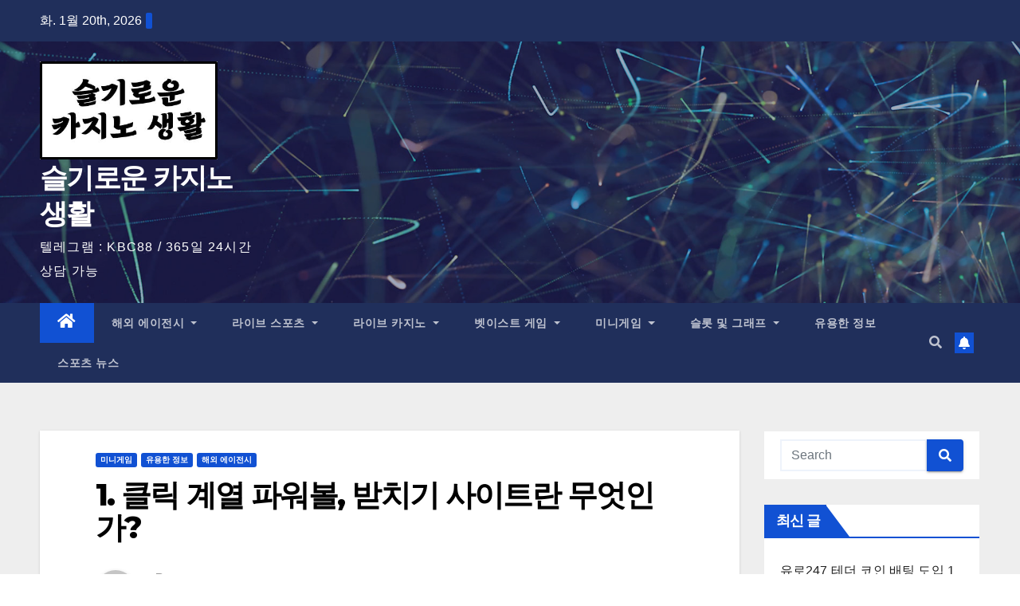

--- FILE ---
content_type: text/html; charset=UTF-8
request_url: https://www.evolutionkr.co.kr/1-%ED%81%B4%EB%A6%AD-%EA%B3%84%EC%97%B4-%ED%8C%8C%EC%9B%8C%EB%B3%BC-%EB%B0%9B%EC%B9%98%EA%B8%B0-%EC%82%AC%EC%9D%B4%ED%8A%B8%EB%9E%80-%EB%AC%B4%EC%97%87%EC%9D%B8%EA%B0%80/
body_size: 75370
content:
<!DOCTYPE html><html dir="ltr" lang="ko-KR" prefix="og: https://ogp.me/ns#" prefix="og: http://ogp.me/ns#"><head><meta charset="UTF-8"><meta name="viewport" content="width=device-width, initial-scale=1"><link rel="profile" href="https://gmpg.org/xfn/11"><meta name="description" content="파워볼 소개 파워볼 받치기 사이트란? 파워볼 전용 사이트란? 클릭 계열 파워볼 공식 업체의 장점과 혜택 파워볼로 과연 재테크가 될까? 파워볼 공식 인증 업체 언제 어디서든 플레이 가능 믿을 수 있는 사이트 파워볼 소개 파워볼 공식 게임 방법은 누구나 잘 아시겠지만 파워볼을 처음 접하시는 유저분들을 위해 간단하게 게임에 대해서 설명드리겠습니다. 파워볼은 동행"/><meta name="robots" content="max-image-preview:large"/><link rel="canonical" href="https://www.evolutionkr.co.kr/1-%ed%81%b4%eb%a6%ad-%ea%b3%84%ec%97%b4-%ed%8c%8c%ec%9b%8c%eb%b3%bc-%eb%b0%9b%ec%b9%98%ea%b8%b0-%ec%82%ac%ec%9d%b4%ed%8a%b8%eb%9e%80-%eb%ac%b4%ec%97%87%ec%9d%b8%ea%b0%80/"/><meta name="generator" content="All in One SEO (AIOSEO) 4.5.6"/><meta property="og:locale" content="ko_KR"/><meta property="og:site_name" content="슬기로운 카지노 생활 - 텔레그램 : KBC88  / 365일 24시간 상담 가능"/><meta property="og:type" content="article"/><meta property="og:title" content="1. 클릭 계열 파워볼, 받치기 사이트란 무엇인가? - 슬기로운 카지노 생활"/><meta property="og:description" content="파워볼 소개 파워볼 받치기 사이트란? 파워볼 전용 사이트란? 클릭 계열 파워볼 공식 업체의 장점과 혜택 파워볼로 과연 재테크가 될까? 파워볼 공식 인증 업체 언제 어디서든 플레이 가능 믿을 수 있는 사이트 파워볼 소개 파워볼 공식 게임 방법은 누구나 잘 아시겠지만 파워볼을 처음 접하시는 유저분들을 위해 간단하게 게임에 대해서 설명드리겠습니다. 파워볼은 동행"/><meta property="og:url" content="https://www.evolutionkr.co.kr/1-%ed%81%b4%eb%a6%ad-%ea%b3%84%ec%97%b4-%ed%8c%8c%ec%9b%8c%eb%b3%bc-%eb%b0%9b%ec%b9%98%ea%b8%b0-%ec%82%ac%ec%9d%b4%ed%8a%b8%eb%9e%80-%eb%ac%b4%ec%97%87%ec%9d%b8%ea%b0%80/"/><meta property="og:image" content="https://www.evolutionkr.co.kr/wp-content/uploads/2024/08/cropped-슬기로운-카지노-생활-로고2.jpg"/><meta property="og:image:secure_url" content="https://www.evolutionkr.co.kr/wp-content/uploads/2024/08/cropped-슬기로운-카지노-생활-로고2.jpg"/><meta property="article:published_time" content="2021-11-15T13:04:49+00:00"/><meta property="article:modified_time" content="2025-08-06T03:23:12+00:00"/><meta name="twitter:card" content="summary_large_image"/><meta name="twitter:title" content="1. 클릭 계열 파워볼, 받치기 사이트란 무엇인가? - 슬기로운 카지노 생활"/><meta name="twitter:description" content="파워볼 소개 파워볼 받치기 사이트란? 파워볼 전용 사이트란? 클릭 계열 파워볼 공식 업체의 장점과 혜택 파워볼로 과연 재테크가 될까? 파워볼 공식 인증 업체 언제 어디서든 플레이 가능 믿을 수 있는 사이트 파워볼 소개 파워볼 공식 게임 방법은 누구나 잘 아시겠지만 파워볼을 처음 접하시는 유저분들을 위해 간단하게 게임에 대해서 설명드리겠습니다. 파워볼은 동행"/><meta name="twitter:image" content="https://www.evolutionkr.co.kr/wp-content/uploads/2024/08/cropped-슬기로운-카지노-생활-로고2.jpg"/> <script type="application/ld+json" class="aioseo-schema">{"@context":"https:\/\/schema.org","@graph":[{"@type":"BlogPosting","@id":"https:\/\/www.evolutionkr.co.kr\/1-%ed%81%b4%eb%a6%ad-%ea%b3%84%ec%97%b4-%ed%8c%8c%ec%9b%8c%eb%b3%bc-%eb%b0%9b%ec%b9%98%ea%b8%b0-%ec%82%ac%ec%9d%b4%ed%8a%b8%eb%9e%80-%eb%ac%b4%ec%97%87%ec%9d%b8%ea%b0%80\/#blogposting","name":"1. \ud074\ub9ad \uacc4\uc5f4 \ud30c\uc6cc\ubcfc, \ubc1b\uce58\uae30 \uc0ac\uc774\ud2b8\ub780 \ubb34\uc5c7\uc778\uac00? - \uc2ac\uae30\ub85c\uc6b4 \uce74\uc9c0\ub178 \uc0dd\ud65c","headline":"1. \ud074\ub9ad \uacc4\uc5f4 \ud30c\uc6cc\ubcfc, \ubc1b\uce58\uae30 \uc0ac\uc774\ud2b8\ub780 \ubb34\uc5c7\uc778\uac00?","author":{"@id":"https:\/\/www.evolutionkr.co.kr\/author\/user\/#author"},"publisher":{"@id":"https:\/\/www.evolutionkr.co.kr\/#organization"},"image":{"@type":"ImageObject","url":"https:\/\/www.evolutionkr.co.kr\/wp-content\/uploads\/2024\/03\/\uc2ac\uae30\ub85c\uc6b4-\ubc30\ub108-1.png","@id":"https:\/\/www.evolutionkr.co.kr\/1-%ed%81%b4%eb%a6%ad-%ea%b3%84%ec%97%b4-%ed%8c%8c%ec%9b%8c%eb%b3%bc-%eb%b0%9b%ec%b9%98%ea%b8%b0-%ec%82%ac%ec%9d%b4%ed%8a%b8%eb%9e%80-%eb%ac%b4%ec%97%87%ec%9d%b8%ea%b0%80\/#articleImage","width":324,"height":204,"caption":"\ud574\uc678 \uc5d0\uc774\uc804\uc2dc \uc720\ub85c247"},"datePublished":"2021-11-15T22:04:49+09:00","dateModified":"2025-08-06T12:23:12+09:00","inLanguage":"ko-KR","mainEntityOfPage":{"@id":"https:\/\/www.evolutionkr.co.kr\/1-%ed%81%b4%eb%a6%ad-%ea%b3%84%ec%97%b4-%ed%8c%8c%ec%9b%8c%eb%b3%bc-%eb%b0%9b%ec%b9%98%ea%b8%b0-%ec%82%ac%ec%9d%b4%ed%8a%b8%eb%9e%80-%eb%ac%b4%ec%97%87%ec%9d%b8%ea%b0%80\/#webpage"},"isPartOf":{"@id":"https:\/\/www.evolutionkr.co.kr\/1-%ed%81%b4%eb%a6%ad-%ea%b3%84%ec%97%b4-%ed%8c%8c%ec%9b%8c%eb%b3%bc-%eb%b0%9b%ec%b9%98%ea%b8%b0-%ec%82%ac%ec%9d%b4%ed%8a%b8%eb%9e%80-%eb%ac%b4%ec%97%87%ec%9d%b8%ea%b0%80\/#webpage"},"articleSection":"\ubbf8\ub2c8\uac8c\uc784, \uc720\uc6a9\ud55c \uc815\ubcf4, \ud574\uc678 \uc5d0\uc774\uc804\uc2dc, 10X10\ubcb3, 10\ubcb3, 188bet, 1xbet, bet365kor, igame777, igame777 \uace0\uac1d\uc13c\ud130, KBC, KBC \uace0\uac1d\uc13c\ud130, wbc247, wbc247 \uac00\uc785, wbc247 \uac80\uc99d, wbc247 \uace0\uac1d\uc13c\ud130, wbc247 \ub3c4\uba54\uc778, wbc247 \ucf54\ub4dc, \uac9c\ube14\uc2dc\ud2f0, \uac9c\ube14\uc2dc\ud2f0 \uace0\uac1d\uc13c\ud130, \uac9c\ube14\uc2dc\ud2f0 \uc8fc\uc18c, \uad6d\ub0b4 \ubc30\ud305, \uae30\ub85d\uc2dd, \ub125\uc2a4\ud2b8\ubcb3, \ub2e4\ud30c\ubcb3, \ub77c\uc774\ube0c \ubc30\ud305, \ub77c\uc774\ube0c \uce74\uc9c0\ub178, \ub9c8\ud578, \ub9e5\uc2a488, \uba39\ud280, \uba39\ud280 \uc0ac\uc774\ud2b8, \ubc30\ud305 \ub178\ud558\uc6b0, \ubc30\ud305 \uc804\ub7b5, \ubcb3365 \uace0\uac1d\uc13c\ud130, \ubcb3365 \uc8fc\uc18c, \ubcb3365 \ucf54\ub9ac\uc544, \ubcb3365 \ucf54\ub9ac\uc544 \uace0\uac1d\uc13c\ud130, \ubcb3365 \ucf54\ub9ac\uc544 \uc8fc\uc18c, \ubcb3\uc13c\uc138\uc774\uc158, \ubcb3\uc774\uc2a4\ud2b8, \ubcb3\uc774\uc2a4\ud2b8 \uace0\uac1d\uc13c\ud130, \ubcb3\ucee8\uc2a4\ud2b8\ub7ed\ud2b8, \ube44\ud2b8\ucf54\uc778, \uc2a4\ubcf4\ubcb3, \uc2a4\ubcf4\ubcb3 \uac00\uc785, \uc2a4\ud3ec\uce20 \ubc30\ud305, \uc2a4\ud3ec\uce20 \ud1a0\ud1a0, \uc2a4\ud3ec\uce20\ubc30\ud305, \uc2b9\ubb34\ud328, \uc2b9\ubd80\uc2dd, \uc544\ubc14 \uc5d0\uc774\uc804\uc2dc, \uc544\ubc14 \uc5d0\uc774\uc804\uc2dc \uc0c8\uc8fc\uc18c, \uc544\ubc14 \uc8fc\uc18c, \uc544\ubc14 \ucd1d\ud310, \uc544\ubc14 \ud68c\uc6d0\uac00\uc785, \uc544\uc2dc\uc548\uc624\uc988, \uc544\uc2dc\uc548\uc624\uc988 \ubc14\ub010\uc8fc\uc18c, \uc544\uc2dc\uc548\uc624\uc988 \uc544\ubc14 \uc8fc\uc18c, \uc544\uc2dc\uc548\ucee4\ub125\ud2b8, \uc544\uc774\uac8c\uc784 777, \uc544\uc774\uac8c\uc784 777 \uace0\uac1d\uc13c\ud130, \uc5b8\uc624\ubc84, \uc5d0\ubcfc\ub8e8\uc158 \uac8c\uc774\ubc0d, \uc5d0\ubcfc\ub8e8\uc158 \uc2e0\uaddc \uac8c\uc784 \uc785\ucd9c\uae08, \uc5d0\ubcfc\ub8e8\uc158 \ucd1d\ud310, \uc5d0\ubcfc\ub8e8\uc158 \uce74\uc9c0\ub178, \uc5d0\ubcfc\ub8e8\uc158 \uce74\uc9c0\ub178 \uc774\uc6a9, \uc628\ub77c\uc778 \uce74\uc9c0\ub178, \uc62c\ub808, \uc62c\ub808\ubcb3 \uac00\uc785, \uc62c\ub808\ubcb3 \uace0\uac1d\uc13c\ud130, \uc62c\ub808\ubcb3 \uc8fc\uc18c, \uc62c\ub808\ubcb3 \ucd1d\ud310, \uc6d0\ucee4\ub125\ud2b8, \uc720\ub2c888\ubcb3, \uc720\ub85c247, \uc720\ub85c247 \uace0\uac1d\uc13c\ud130, \uc720\ub85c247 \ub3c4\uba54\uc778, \uc720\ub85c247 \uc2a4\ud3ec\uce20 \ubc30\ud305 \ud55c\ub3c4, \uc720\ub85c247 \uc2a4\ud53c\ub4dc\ud0a4\ub178, \uc720\ub85c247 \uc774\uc6a9, \uc720\ub85c247 \uc8fc\uc18c, \uc720\ub85c247 \ucd1d\ud310, \uc720\ub85c247 \ud0a4\ub178 \uc0ac\ub2e4\ub9ac, \uc720\ub85c247 \ud30c\uc6cc\ubcfc, \uc720\ub85c88, \uc720\ub85c88 \uac00\uc785, \uc720\ub85c88 \uace0\uac1d\uc13c\ud130, \uc720\ub85c88 \uacf5\uc2dd \uace0\uac1d\uc13c\ud130, \uc720\ub85c88 \uacf5\uc2dd\uace0\uac1d\uc13c\ud130, \uc720\ub85c88 \uba39\ud280, \uc720\ub85c88 \ubcb3\ucee8\uc2a4\ud2b8\ub7ed\ud2b8, \uc720\ub85c88 \uc8fc\uc18c, \uc720\ub85c88 \ucd1d\ud310, \uc720\ub85c\uc2a4\ud0c0, \ud0a4\ubcb3, \ud1a0\ud1a0 \ubc30\ud305, \ud30c\uc6cc\ubcfc, \ud30c\uc6cc\ubcfc \uac8c\uc784, \ud30c\uc6cc\ubcfc \ubc1b\uce58\uae30 \uc0ac\uc774\ud2b8, \ud30c\uc6cc\ubcfc \ubc30\ud305 \ubc29\ubc95, \ud30c\uc6cc\ubcfc \uc804\ub7b5, \ud30c\uc6cc\ubcfc \ud074\ub9ad, \ud30c\uc6cc\ubcfc \ud074\ub9ad \uacc4\uc5f4, \ud30c\uc6cc\ubcfc \ud074\ub9ad \uacc4\uc5f4 KBC, \ud30c\uc6cc\ubcfc \ud074\ub9ad \uacc4\uc5f4 \uc624\uc988, \ud30c\uc6cc\ubcfc \ud074\ub9ad \uacc4\uc5f4 \uc720\ub85c247, \ud504\ub77c\uadf8\ub9c8\ud2f1 \uce74\uc9c0\ub178"},{"@type":"BreadcrumbList","@id":"https:\/\/www.evolutionkr.co.kr\/1-%ed%81%b4%eb%a6%ad-%ea%b3%84%ec%97%b4-%ed%8c%8c%ec%9b%8c%eb%b3%bc-%eb%b0%9b%ec%b9%98%ea%b8%b0-%ec%82%ac%ec%9d%b4%ed%8a%b8%eb%9e%80-%eb%ac%b4%ec%97%87%ec%9d%b8%ea%b0%80\/#breadcrumblist","itemListElement":[{"@type":"ListItem","@id":"https:\/\/www.evolutionkr.co.kr\/#listItem","position":1,"name":"\ud648","item":"https:\/\/www.evolutionkr.co.kr\/","nextItem":"https:\/\/www.evolutionkr.co.kr\/1-%ed%81%b4%eb%a6%ad-%ea%b3%84%ec%97%b4-%ed%8c%8c%ec%9b%8c%eb%b3%bc-%eb%b0%9b%ec%b9%98%ea%b8%b0-%ec%82%ac%ec%9d%b4%ed%8a%b8%eb%9e%80-%eb%ac%b4%ec%97%87%ec%9d%b8%ea%b0%80\/#listItem"},{"@type":"ListItem","@id":"https:\/\/www.evolutionkr.co.kr\/1-%ed%81%b4%eb%a6%ad-%ea%b3%84%ec%97%b4-%ed%8c%8c%ec%9b%8c%eb%b3%bc-%eb%b0%9b%ec%b9%98%ea%b8%b0-%ec%82%ac%ec%9d%b4%ed%8a%b8%eb%9e%80-%eb%ac%b4%ec%97%87%ec%9d%b8%ea%b0%80\/#listItem","position":2,"name":"1. \ud074\ub9ad \uacc4\uc5f4 \ud30c\uc6cc\ubcfc, \ubc1b\uce58\uae30 \uc0ac\uc774\ud2b8\ub780 \ubb34\uc5c7\uc778\uac00?","previousItem":"https:\/\/www.evolutionkr.co.kr\/#listItem"}]},{"@type":"Organization","@id":"https:\/\/www.evolutionkr.co.kr\/#organization","name":"\uc2ac\uae30\ub85c\uc6b4 \uce74\uc9c0\ub178 \uc0dd\ud65c","url":"https:\/\/www.evolutionkr.co.kr\/","logo":{"@type":"ImageObject","url":"https:\/\/www.evolutionkr.co.kr\/wp-content\/uploads\/2024\/08\/cropped-\uc2ac\uae30\ub85c\uc6b4-\uce74\uc9c0\ub178-\uc0dd\ud65c-\ub85c\uace02.jpg","@id":"https:\/\/www.evolutionkr.co.kr\/1-%ed%81%b4%eb%a6%ad-%ea%b3%84%ec%97%b4-%ed%8c%8c%ec%9b%8c%eb%b3%bc-%eb%b0%9b%ec%b9%98%ea%b8%b0-%ec%82%ac%ec%9d%b4%ed%8a%b8%eb%9e%80-%eb%ac%b4%ec%97%87%ec%9d%b8%ea%b0%80\/#organizationLogo","width":366,"height":203},"image":{"@id":"https:\/\/www.evolutionkr.co.kr\/#organizationLogo"}},{"@type":"Person","@id":"https:\/\/www.evolutionkr.co.kr\/author\/user\/#author","url":"https:\/\/www.evolutionkr.co.kr\/author\/user\/","name":"user","image":{"@type":"ImageObject","@id":"https:\/\/www.evolutionkr.co.kr\/1-%ed%81%b4%eb%a6%ad-%ea%b3%84%ec%97%b4-%ed%8c%8c%ec%9b%8c%eb%b3%bc-%eb%b0%9b%ec%b9%98%ea%b8%b0-%ec%82%ac%ec%9d%b4%ed%8a%b8%eb%9e%80-%eb%ac%b4%ec%97%87%ec%9d%b8%ea%b0%80\/#authorImage","url":"https:\/\/secure.gravatar.com\/avatar\/b58996c504c5638798eb6b511e6f49af?s=96&d=mm&r=g","width":96,"height":96,"caption":"user"}},{"@type":"WebPage","@id":"https:\/\/www.evolutionkr.co.kr\/1-%ed%81%b4%eb%a6%ad-%ea%b3%84%ec%97%b4-%ed%8c%8c%ec%9b%8c%eb%b3%bc-%eb%b0%9b%ec%b9%98%ea%b8%b0-%ec%82%ac%ec%9d%b4%ed%8a%b8%eb%9e%80-%eb%ac%b4%ec%97%87%ec%9d%b8%ea%b0%80\/#webpage","url":"https:\/\/www.evolutionkr.co.kr\/1-%ed%81%b4%eb%a6%ad-%ea%b3%84%ec%97%b4-%ed%8c%8c%ec%9b%8c%eb%b3%bc-%eb%b0%9b%ec%b9%98%ea%b8%b0-%ec%82%ac%ec%9d%b4%ed%8a%b8%eb%9e%80-%eb%ac%b4%ec%97%87%ec%9d%b8%ea%b0%80\/","name":"1. \ud074\ub9ad \uacc4\uc5f4 \ud30c\uc6cc\ubcfc, \ubc1b\uce58\uae30 \uc0ac\uc774\ud2b8\ub780 \ubb34\uc5c7\uc778\uac00? - \uc2ac\uae30\ub85c\uc6b4 \uce74\uc9c0\ub178 \uc0dd\ud65c","description":"\ud30c\uc6cc\ubcfc \uc18c\uac1c \ud30c\uc6cc\ubcfc \ubc1b\uce58\uae30 \uc0ac\uc774\ud2b8\ub780? \ud30c\uc6cc\ubcfc \uc804\uc6a9 \uc0ac\uc774\ud2b8\ub780? \ud074\ub9ad \uacc4\uc5f4 \ud30c\uc6cc\ubcfc \uacf5\uc2dd \uc5c5\uccb4\uc758 \uc7a5\uc810\uacfc \ud61c\ud0dd \ud30c\uc6cc\ubcfc\ub85c \uacfc\uc5f0 \uc7ac\ud14c\ud06c\uac00 \ub420\uae4c? \ud30c\uc6cc\ubcfc \uacf5\uc2dd \uc778\uc99d \uc5c5\uccb4 \uc5b8\uc81c \uc5b4\ub514\uc11c\ub4e0 \ud50c\ub808\uc774 \uac00\ub2a5 \ubbff\uc744 \uc218 \uc788\ub294 \uc0ac\uc774\ud2b8 \ud30c\uc6cc\ubcfc \uc18c\uac1c \ud30c\uc6cc\ubcfc \uacf5\uc2dd \uac8c\uc784 \ubc29\ubc95\uc740 \ub204\uad6c\ub098 \uc798 \uc544\uc2dc\uaca0\uc9c0\ub9cc \ud30c\uc6cc\ubcfc\uc744 \ucc98\uc74c \uc811\ud558\uc2dc\ub294 \uc720\uc800\ubd84\ub4e4\uc744 \uc704\ud574 \uac04\ub2e8\ud558\uac8c \uac8c\uc784\uc5d0 \ub300\ud574\uc11c \uc124\uba85\ub4dc\ub9ac\uaca0\uc2b5\ub2c8\ub2e4. \ud30c\uc6cc\ubcfc\uc740 \ub3d9\ud589","inLanguage":"ko-KR","isPartOf":{"@id":"https:\/\/www.evolutionkr.co.kr\/#website"},"breadcrumb":{"@id":"https:\/\/www.evolutionkr.co.kr\/1-%ed%81%b4%eb%a6%ad-%ea%b3%84%ec%97%b4-%ed%8c%8c%ec%9b%8c%eb%b3%bc-%eb%b0%9b%ec%b9%98%ea%b8%b0-%ec%82%ac%ec%9d%b4%ed%8a%b8%eb%9e%80-%eb%ac%b4%ec%97%87%ec%9d%b8%ea%b0%80\/#breadcrumblist"},"author":{"@id":"https:\/\/www.evolutionkr.co.kr\/author\/user\/#author"},"creator":{"@id":"https:\/\/www.evolutionkr.co.kr\/author\/user\/#author"},"datePublished":"2021-11-15T22:04:49+09:00","dateModified":"2025-08-06T12:23:12+09:00"},{"@type":"WebSite","@id":"https:\/\/www.evolutionkr.co.kr\/#website","url":"https:\/\/www.evolutionkr.co.kr\/","name":"\uc2ac\uae30\ub85c\uc6b4 \uce74\uc9c0\ub178 \uc0dd\ud65c","description":"\ud154\ub808\uadf8\ub7a8 : KBC88  \/ 365\uc77c 24\uc2dc\uac04 \uc0c1\ub2f4 \uac00\ub2a5","inLanguage":"ko-KR","publisher":{"@id":"https:\/\/www.evolutionkr.co.kr\/#organization"}}]}</script> <link rel="canonical" href="https://www.evolutionkr.co.kr/1-%ed%81%b4%eb%a6%ad-%ea%b3%84%ec%97%b4-%ed%8c%8c%ec%9b%8c%eb%b3%bc-%eb%b0%9b%ec%b9%98%ea%b8%b0-%ec%82%ac%ec%9d%b4%ed%8a%b8%eb%9e%80-%eb%ac%b4%ec%97%87%ec%9d%b8%ea%b0%80/"/><meta property="og:url" content="https://www.evolutionkr.co.kr/1-%ED%81%B4%EB%A6%AD-%EA%B3%84%EC%97%B4-%ED%8C%8C%EC%9B%8C%EB%B3%BC-%EB%B0%9B%EC%B9%98%EA%B8%B0-%EC%82%AC%EC%9D%B4%ED%8A%B8%EB%9E%80-%EB%AC%B4%EC%97%87%EC%9D%B8%EA%B0%80/"/><meta property="og:type" content="article"/><meta property="og:title" content="1. 클릭 계열 파워볼, 받치기 사이트란 무엇인가? - 슬기로운 카지노 생활"/><meta name="title" content="1. 클릭 계열 파워볼, 받치기 사이트란 무엇인가? - 슬기로운 카지노 생활"/><meta name="twitter:title" content="1. 클릭 계열 파워볼, 받치기 사이트란 무엇인가? - 슬기로운 카지노 생활"/><meta property="og:description" content="파워볼 소개 파워볼 받치기 사이트란? 파워볼 전용 사이트란? 클릭 계열 파워볼 공식 업체의 장점과 혜택 파워볼로 과연 재테크가 될까? 파워볼 공식 인증 업체 언제 어디서든 플레이 가능 믿을 수 있는 사이트 파워볼 소개 파워볼 공식 게임 방법은 누구나 잘 아시겠지만 파워볼을 처음 접하시는 유저분들을 위해 간단하게 게임에 대해서 설명드리겠습니다.  파워볼은 동"/><meta property="description" content="파워볼 소개 파워볼 받치기 사이트란? 파워볼 전용 사이트란? 클릭 계열 파워볼 공식 업체의 장점과 혜택 파워볼로 과연 재테크가 될까? 파워볼 공식 인증 업체 언제 어디서든 플레이 가능 믿을 수 있는 사이트 파워볼 소개 파워볼 공식 게임 방법은 누구나 잘 아시겠지만 파워볼을 처음 접하시는 유저분들을 위해 간단하게 게임에 대해서 설명드리겠습니다.  파워볼은 동"/><meta name="description" content="파워볼 소개 파워볼 받치기 사이트란? 파워볼 전용 사이트란? 클릭 계열 파워볼 공식 업체의 장점과 혜택 파워볼로 과연 재테크가 될까? 파워볼 공식 인증 업체 언제 어디서든 플레이 가능 믿을 수 있는 사이트 파워볼 소개 파워볼 공식 게임 방법은 누구나 잘 아시겠지만 파워볼을 처음 접하시는 유저분들을 위해 간단하게 게임에 대해서 설명드리겠습니다.  파워볼은 동"/><meta name="twitter:card" content="summary"/><meta name="twitter:description" content="파워볼 소개 파워볼 받치기 사이트란? 파워볼 전용 사이트란? 클릭 계열 파워볼 공식 업체의 장점과 혜택 파워볼로 과연 재테크가 될까? 파워볼 공식 인증 업체 언제 어디서든 플레이 가능 믿을 수 있는 사이트 파워볼 소개 파워볼 공식 게임 방법은 누구나 잘 아시겠지만 파워볼을 처음 접하시는 유저분들을 위해 간단하게 게임에 대해서 설명드리겠습니다.  파워볼은 동"/><meta property="article:published_time" content="2021-11-15T22:04:49+09:00"/><meta property="article:modified_time" content="2025-08-06T12:23:12+09:00"/><meta property="og:updated_time" content="2025-08-06T12:23:12+09:00"/><meta property="og:locale" content="ko_KR"/><meta property="og:site_name" content="슬기로운 카지노 생활"/><title>1. 클릭 계열 파워볼, 받치기 사이트란 무엇인가? - 슬기로운 카지노 생활</title><link rel="canonical" href="https://3.38.92.201/1-클릭-계열-파워볼-받치기-사이트란-무엇인가/"/><meta property="og:locale" content="ko_KR"/><meta property="og:type" content="article"/><meta property="og:title" content="1. 클릭 계열 파워볼, 받치기 사이트란 무엇인가?"/><meta property="og:description" content="&nbsp; 파워볼 소개 파워볼 받치기 사이트란? 파워볼 전용 사이트란? 클릭 계열 파워볼 공식 업체의 장점과 혜택 파워볼로 과연 재테크가 될까? 파워볼 공식 인증 업체 언제 어디서든 플레이 가능 믿을 수 있는 사이트 &nbsp; 파워볼 소개 &nbsp; 파워볼 공식 게임 방법은 누구나 잘 아시겠지만 파워볼을 처음 접하시는 유저분들을 위해 간단하게 게임에 대해서 설명드리겠습니다. &nbsp; 파워볼은 동행 [&hellip;]"/><meta property="og:url" content="https://3.38.92.201/1-클릭-계열-파워볼-받치기-사이트란-무엇인가/"/><meta property="og:site_name" content="슬기로운 카지노 생활"/><meta property="article:author" content="https://www.facebook.com/gaming.evolution.568"/><meta property="article:published_time" content="2021-11-15T13:04:49+00:00"/><meta property="article:modified_time" content="2025-08-06T03:23:12+00:00"/><meta name="author" content="user"/><meta name="twitter:card" content="summary_large_image"/><meta name="twitter:creator" content="@https://twitter.com/evolutioncasin2"/><meta name="twitter:label1" content="Written by"/><meta name="twitter:data1" content="user"/><meta name="twitter:label2" content="Est. reading time"/><meta name="twitter:data2" content="9분"/> <script type="application/ld+json" class="yoast-schema-graph">{"@context":"https://schema.org","@graph":[{"@type":"Article","@id":"https://3.38.92.201/1-%ed%81%b4%eb%a6%ad-%ea%b3%84%ec%97%b4-%ed%8c%8c%ec%9b%8c%eb%b3%bc-%eb%b0%9b%ec%b9%98%ea%b8%b0-%ec%82%ac%ec%9d%b4%ed%8a%b8%eb%9e%80-%eb%ac%b4%ec%97%87%ec%9d%b8%ea%b0%80/#article","isPartOf":{"@id":"https://3.38.92.201/1-%ed%81%b4%eb%a6%ad-%ea%b3%84%ec%97%b4-%ed%8c%8c%ec%9b%8c%eb%b3%bc-%eb%b0%9b%ec%b9%98%ea%b8%b0-%ec%82%ac%ec%9d%b4%ed%8a%b8%eb%9e%80-%eb%ac%b4%ec%97%87%ec%9d%b8%ea%b0%80/"},"author":{"name":"user","@id":"https://3.38.92.201/#/schema/person/ca01970992c6da3ae0c35e2c95d170b2"},"headline":"1. 클릭 계열 파워볼, 받치기 사이트란 무엇인가?","datePublished":"2021-11-15T13:04:49+00:00","dateModified":"2025-08-06T03:23:12+00:00","mainEntityOfPage":{"@id":"https://3.38.92.201/1-%ed%81%b4%eb%a6%ad-%ea%b3%84%ec%97%b4-%ed%8c%8c%ec%9b%8c%eb%b3%bc-%eb%b0%9b%ec%b9%98%ea%b8%b0-%ec%82%ac%ec%9d%b4%ed%8a%b8%eb%9e%80-%eb%ac%b4%ec%97%87%ec%9d%b8%ea%b0%80/"},"wordCount":126,"publisher":{"@id":"https://3.38.92.201/#organization"},"keywords":["10X10벳","10벳","188bet","1xbet","bet365kor","igame777","igame777 고객센터","KBC","KBC 고객센터","wbc247","wbc247 가입","wbc247 검증","wbc247 고객센터","wbc247 도메인","wbc247 코드","겜블시티","겜블시티 고객센터","겜블시티 주소","국내 배팅","기록식","넥스트벳","다파벳","라이브 배팅","라이브 카지노","마핸","맥스88","먹튀","먹튀 사이트","배팅 노하우","배팅 전략","벳365 고객센터","벳365 주소","벳365 코리아","벳365 코리아 고객센터","벳365 코리아 주소","벳센세이션","벳이스트","벳이스트 고객센터","벳컨스트럭트","비트코인","스보벳","스보벳 가입","스포츠 배팅","스포츠 토토","스포츠배팅","승무패","승부식","아바 에이전시","아바 에이전시 새주소","아바 주소","아바 총판","아바 회원가입","아시안오즈","아시안오즈 바뀐주소","아시안오즈 아바 주소","아시안커넥트","아이게임 777","아이게임 777 고객센터","언오버","에볼루션 게이밍","에볼루션 신규 게임 입출금","에볼루션 총판","에볼루션 카지노","에볼루션 카지노 이용","온라인 카지노","올레","올레벳 가입","올레벳 고객센터","올레벳 주소","올레벳 총판","원커넥트","유니88벳","유로247","유로247 고객센터","유로247 도메인","유로247 스포츠 배팅 한도","유로247 스피드키노","유로247 이용","유로247 주소","유로247 총판","유로247 키노 사다리","유로247 파워볼","유로88","유로88 가입","유로88 고객센터","유로88 공식 고객센터","유로88 공식고객센터","유로88 먹튀","유로88 벳컨스트럭트","유로88 주소","유로88 총판","유로스타","키벳","토토 배팅","파워볼","파워볼 게임","파워볼 받치기 사이트","파워볼 배팅 방법","파워볼 전략","파워볼 클릭","파워볼 클릭 계열","파워볼 클릭 계열 KBC","파워볼 클릭 계열 오즈","파워볼 클릭 계열 유로247","프라그마틱 카지노"],"articleSection":["미니게임","유용한 정보","해외 에이전시"],"inLanguage":"ko-KR"},{"@type":"WebPage","@id":"https://3.38.92.201/1-%ed%81%b4%eb%a6%ad-%ea%b3%84%ec%97%b4-%ed%8c%8c%ec%9b%8c%eb%b3%bc-%eb%b0%9b%ec%b9%98%ea%b8%b0-%ec%82%ac%ec%9d%b4%ed%8a%b8%eb%9e%80-%eb%ac%b4%ec%97%87%ec%9d%b8%ea%b0%80/","url":"https://3.38.92.201/1-%ed%81%b4%eb%a6%ad-%ea%b3%84%ec%97%b4-%ed%8c%8c%ec%9b%8c%eb%b3%bc-%eb%b0%9b%ec%b9%98%ea%b8%b0-%ec%82%ac%ec%9d%b4%ed%8a%b8%eb%9e%80-%eb%ac%b4%ec%97%87%ec%9d%b8%ea%b0%80/","name":"1. 클릭 계열 파워볼, 받치기 사이트란 무엇인가?","isPartOf":{"@id":"https://3.38.92.201/#website"},"datePublished":"2021-11-15T13:04:49+00:00","dateModified":"2025-08-06T03:23:12+00:00","breadcrumb":{"@id":"https://3.38.92.201/1-%ed%81%b4%eb%a6%ad-%ea%b3%84%ec%97%b4-%ed%8c%8c%ec%9b%8c%eb%b3%bc-%eb%b0%9b%ec%b9%98%ea%b8%b0-%ec%82%ac%ec%9d%b4%ed%8a%b8%eb%9e%80-%eb%ac%b4%ec%97%87%ec%9d%b8%ea%b0%80/#breadcrumb"},"inLanguage":"ko-KR","potentialAction":[{"@type":"ReadAction","target":["https://3.38.92.201/1-%ed%81%b4%eb%a6%ad-%ea%b3%84%ec%97%b4-%ed%8c%8c%ec%9b%8c%eb%b3%bc-%eb%b0%9b%ec%b9%98%ea%b8%b0-%ec%82%ac%ec%9d%b4%ed%8a%b8%eb%9e%80-%eb%ac%b4%ec%97%87%ec%9d%b8%ea%b0%80/"]}]},{"@type":"BreadcrumbList","@id":"https://3.38.92.201/1-%ed%81%b4%eb%a6%ad-%ea%b3%84%ec%97%b4-%ed%8c%8c%ec%9b%8c%eb%b3%bc-%eb%b0%9b%ec%b9%98%ea%b8%b0-%ec%82%ac%ec%9d%b4%ed%8a%b8%eb%9e%80-%eb%ac%b4%ec%97%87%ec%9d%b8%ea%b0%80/#breadcrumb","itemListElement":[{"@type":"ListItem","position":1,"name":"Home","item":"https://3.38.92.201/"},{"@type":"ListItem","position":2,"name":"1. 클릭 계열 파워볼, 받치기 사이트란 무엇인가?"}]},{"@type":"WebSite","@id":"https://3.38.92.201/#website","url":"https://3.38.92.201/","name":"슬기로운 카지노 생활","description":"텔레그램 : KBC88  / 365일 24시간 상담 가능","publisher":{"@id":"https://3.38.92.201/#organization"},"potentialAction":[{"@type":"SearchAction","target":{"@type":"EntryPoint","urlTemplate":"https://3.38.92.201/?s={search_term_string}"},"query-input":"required name=search_term_string"}],"inLanguage":"ko-KR"},{"@type":"Organization","@id":"https://3.38.92.201/#organization","name":"슬기로운 카지노 생활","url":"https://3.38.92.201/","logo":{"@type":"ImageObject","inLanguage":"ko-KR","@id":"https://3.38.92.201/#/schema/logo/image/","url":"https://www.evolutionkr.co.kr/wp-content/uploads/2024/08/cropped-슬기로운-카지노-생활-로고2.jpg","contentUrl":"https://www.evolutionkr.co.kr/wp-content/uploads/2024/08/cropped-슬기로운-카지노-생활-로고2.jpg","width":366,"height":203,"caption":"슬기로운 카지노 생활"},"image":{"@id":"https://3.38.92.201/#/schema/logo/image/"}},{"@type":"Person","@id":"https://3.38.92.201/#/schema/person/ca01970992c6da3ae0c35e2c95d170b2","name":"user","image":{"@type":"ImageObject","inLanguage":"ko-KR","@id":"https://3.38.92.201/#/schema/person/image/","url":"https://secure.gravatar.com/avatar/b58996c504c5638798eb6b511e6f49af?s=96&d=mm&r=g","contentUrl":"https://secure.gravatar.com/avatar/b58996c504c5638798eb6b511e6f49af?s=96&d=mm&r=g","caption":"user"},"sameAs":["http:","https://www.facebook.com/gaming.evolution.568","https://twitter.com/https://twitter.com/evolutioncasin2"],"url":"https://www.evolutionkr.co.kr/author/user/"}]}</script> <title>1. 클릭 계열 파워볼, 받치기 사이트란 무엇인가? - 슬기로운 카지노 생활</title><meta name="description" content="파워볼 공식 게임 방법은 누구나 잘 아시겠지만 파워볼을"/><meta name="robots" content="follow, index, max-snippet:-1, max-video-preview:-1, max-image-preview:large"/><link rel="canonical" href="https://www.evolutionkr.co.kr/1-%ed%81%b4%eb%a6%ad-%ea%b3%84%ec%97%b4-%ed%8c%8c%ec%9b%8c%eb%b3%bc-%eb%b0%9b%ec%b9%98%ea%b8%b0-%ec%82%ac%ec%9d%b4%ed%8a%b8%eb%9e%80-%eb%ac%b4%ec%97%87%ec%9d%b8%ea%b0%80/"/><meta property="og:locale" content="ko_KR"><meta property="og:type" content="article"><meta property="og:title" content="1. 클릭 계열 파워볼, 받치기 사이트란 무엇인가? - 슬기로운 카지노 생활"><meta property="og:description" content="파워볼 공식 게임 방법은 누구나 잘 아시겠지만 파워볼을"><meta property="og:url" content="https://www.evolutionkr.co.kr/1-%ed%81%b4%eb%a6%ad-%ea%b3%84%ec%97%b4-%ed%8c%8c%ec%9b%8c%eb%b3%bc-%eb%b0%9b%ec%b9%98%ea%b8%b0-%ec%82%ac%ec%9d%b4%ed%8a%b8%eb%9e%80-%eb%ac%b4%ec%97%87%ec%9d%b8%ea%b0%80/"><meta property="og:site_name" content="슬기로운 카지노 생활"><meta property="article:author" content="https://www.facebook.com/gaming.evolution.568"><meta property="article:tag" content="10X10벳"><meta property="article:tag" content="10벳"><meta property="article:tag" content="188bet"><meta property="article:tag" content="1xbet"><meta property="article:tag" content="bet365kor"><meta property="article:tag" content="igame777"><meta property="article:tag" content="igame777 고객센터"><meta property="article:tag" content="KBC"><meta property="article:tag" content="KBC 고객센터"><meta property="article:tag" content="wbc247"><meta property="article:tag" content="wbc247 가입"><meta property="article:tag" content="wbc247 검증"><meta property="article:tag" content="wbc247 고객센터"><meta property="article:tag" content="wbc247 도메인"><meta property="article:tag" content="wbc247 코드"><meta property="article:tag" content="겜블시티"><meta property="article:tag" content="겜블시티 고객센터"><meta property="article:tag" content="겜블시티 주소"><meta property="article:tag" content="국내 배팅"><meta property="article:tag" content="기록식"><meta property="article:tag" content="넥스트벳"><meta property="article:tag" content="다파벳"><meta property="article:tag" content="라이브 배팅"><meta property="article:tag" content="라이브 카지노"><meta property="article:tag" content="마핸"><meta property="article:tag" content="맥스88"><meta property="article:tag" content="먹튀"><meta property="article:tag" content="먹튀 사이트"><meta property="article:tag" content="배팅 노하우"><meta property="article:tag" content="배팅 전략"><meta property="article:tag" content="벳365 고객센터"><meta property="article:tag" content="벳365 주소"><meta property="article:tag" content="벳365 코리아"><meta property="article:tag" content="벳365 코리아 고객센터"><meta property="article:tag" content="벳365 코리아 주소"><meta property="article:tag" content="벳센세이션"><meta property="article:tag" content="벳이스트"><meta property="article:tag" content="벳이스트 고객센터"><meta property="article:tag" content="벳컨스트럭트"><meta property="article:tag" content="비트코인"><meta property="article:tag" content="스보벳"><meta property="article:tag" content="스보벳 가입"><meta property="article:tag" content="스포츠 배팅"><meta property="article:tag" content="스포츠 토토"><meta property="article:tag" content="스포츠배팅"><meta property="article:tag" content="승무패"><meta property="article:tag" content="승부식"><meta property="article:tag" content="아바 에이전시"><meta property="article:tag" content="아바 에이전시 새주소"><meta property="article:tag" content="아바 주소"><meta property="article:tag" content="아바 총판"><meta property="article:tag" content="아바 회원가입"><meta property="article:tag" content="아시안오즈"><meta property="article:tag" content="아시안오즈 바뀐주소"><meta property="article:tag" content="아시안오즈 아바 주소"><meta property="article:tag" content="아시안커넥트"><meta property="article:tag" content="아이게임 777"><meta property="article:tag" content="아이게임 777 고객센터"><meta property="article:tag" content="언오버"><meta property="article:tag" content="에볼루션 게이밍"><meta property="article:tag" content="에볼루션 신규 게임 입출금"><meta property="article:tag" content="에볼루션 총판"><meta property="article:tag" content="에볼루션 카지노"><meta property="article:tag" content="에볼루션 카지노 이용"><meta property="article:tag" content="온라인 카지노"><meta property="article:tag" content="올레"><meta property="article:tag" content="올레벳 가입"><meta property="article:tag" content="올레벳 고객센터"><meta property="article:tag" content="올레벳 주소"><meta property="article:tag" content="올레벳 총판"><meta property="article:tag" content="원커넥트"><meta property="article:tag" content="유니88벳"><meta property="article:tag" content="유로247"><meta property="article:tag" content="유로247 고객센터"><meta property="article:tag" content="유로247 도메인"><meta property="article:tag" content="유로247 스포츠 배팅 한도"><meta property="article:tag" content="유로247 스피드키노"><meta property="article:tag" content="유로247 이용"><meta property="article:tag" content="유로247 주소"><meta property="article:tag" content="유로247 총판"><meta property="article:tag" content="유로247 키노 사다리"><meta property="article:tag" content="유로247 파워볼"><meta property="article:tag" content="유로88"><meta property="article:tag" content="유로88 가입"><meta property="article:tag" content="유로88 고객센터"><meta property="article:tag" content="유로88 공식 고객센터"><meta property="article:tag" content="유로88 공식고객센터"><meta property="article:tag" content="유로88 먹튀"><meta property="article:tag" content="유로88 벳컨스트럭트"><meta property="article:tag" content="유로88 주소"><meta property="article:tag" content="유로88 총판"><meta property="article:tag" content="유로스타"><meta property="article:tag" content="키벳"><meta property="article:tag" content="토토 배팅"><meta property="article:tag" content="파워볼"><meta property="article:tag" content="파워볼 게임"><meta property="article:tag" content="파워볼 받치기 사이트"><meta property="article:tag" content="파워볼 배팅 방법"><meta property="article:tag" content="파워볼 전략"><meta property="article:tag" content="파워볼 클릭"><meta property="article:tag" content="파워볼 클릭 계열"><meta property="article:tag" content="파워볼 클릭 계열 KBC"><meta property="article:tag" content="파워볼 클릭 계열 오즈"><meta property="article:tag" content="파워볼 클릭 계열 유로247"><meta property="article:tag" content="프라그마틱 카지노"><meta property="article:section" content="미니게임"><meta property="article:published_time" content="2021-11-15T22:04:49+09:00"><meta property="article:modified_time" content="2025-08-06T12:23:12+09:00"><meta property="og:updated_time" content="2025-08-06T12:23:12+09:00"><meta property="og:image" content="http://evolutionkr.co.kr/wp-content/uploads/2024/03/슬기로운-배너-1.png"><meta property="og:image:alt" content="클릭 계열 파워볼"><meta name="twitter:card" content="summary_large_image"><meta name="twitter:title" content="1. 클릭 계열 파워볼, 받치기 사이트란 무엇인가? - 슬기로운 카지노 생활"><meta name="twitter:description" content="파워볼 공식 게임 방법은 누구나 잘 아시겠지만 파워볼을"><meta name="twitter:creator" content="@evolutioncasin2"><meta name="twitter:image" content="http://evolutionkr.co.kr/wp-content/uploads/2024/03/슬기로운-배너-1.png"> <script type="application/ld+json">{"@context":"https:\/\/schema.org","@graph":[{"@type":"BlogPosting","headline":"1. \ud074\ub9ad \uacc4\uc5f4 \ud30c\uc6cc\ubcfc, \ubc1b\uce58\uae30 \uc0ac\uc774\ud2b8\ub780 \ubb34\uc5c7\uc778\uac00? - \uc2ac\uae30\ub85c\uc6b4 \uce74\uc9c0\ub178 \uc0dd\ud65c","datePublished":"2021-11-15T22:04:49+09:00","dateModified":"2025-08-06T12:23:12+09:00","publisher":{"@type":"Organization","name":"user","logo":{"@type":"ImageObject","url":false}},"mainEntityOfPage":{"@type":"WebPage","@id":"https:\/\/www.evolutionkr.co.kr\/1-%ed%81%b4%eb%a6%ad-%ea%b3%84%ec%97%b4-%ed%8c%8c%ec%9b%8c%eb%b3%bc-%eb%b0%9b%ec%b9%98%ea%b8%b0-%ec%82%ac%ec%9d%b4%ed%8a%b8%eb%9e%80-%eb%ac%b4%ec%97%87%ec%9d%b8%ea%b0%80\/"},"author":{"@type":"Person","name":"user"},"description":"\ud30c\uc6cc\ubcfc \uacf5\uc2dd \uac8c\uc784 \ubc29\ubc95\uc740 \ub204\uad6c\ub098 \uc798 \uc544\uc2dc\uaca0\uc9c0\ub9cc \ud30c\uc6cc\ubcfc\uc744","image":{"@type":"ImageObject","url":"http:\/\/evolutionkr.co.kr\/wp-content\/uploads\/2024\/03\/\uc2ac\uae30\ub85c\uc6b4-\ubc30\ub108-1.png","width":200,"height":200}}]}</script> <link rel='dns-prefetch' href='//developers.kakao.com'/><link rel='dns-prefetch' href='//stats.wp.com'/><link rel='dns-prefetch' href='//fonts.googleapis.com'/><link rel="alternate" type="application/rss+xml" title="슬기로운 카지노 생활 &raquo; 피드" href="https://www.evolutionkr.co.kr/feed/"/>  <script defer src="[data-uri]"></script> <style id='plugins-widgets-latest-mb-basic-css-style-css' media='all'>.mb-widget .mb-latest-basic a{font-family:inherit;text-decoration:none!important}.mb-widget .mb-latest-basic .mb-latest-title{padding:12px 10px!important;margin-bottom:7px!important;border-top:1px solid #ddd;border-bottom:1px solid #ddd;font-size:16px;vertical-align:middle!important;text-align:left}.mb-widget .mb-latest-basic .mb-latest-title a{font-size:16px!important;color:#555!important;line-height:1.6;font-weight:400}.mb-widget .mb-latest-basic .mb-latest-box{padding:3px 10px 10px!important}.mb-widget .mb-latest-basic .table-latest{border:none;width:100%;background:0 0!important;table-layout:fixed;word-wrap:break-word;word-break:normal;margin:0!important}.mb-widget .mb-latest-basic .table-latest td{padding:8px 7px 7px!important;border:none;border-bottom:1px solid #eee;background:0 0!important;text-overflow:ellipsis;overflow:hidden;white-space:nowrap;text-align:left}.mb-widget .mb-latest-basic .table-latest tr{background:0 0!important}.mb-widget .mb-latest-basic .table-latest td.mb-latest-item-title span{font-size:13px!important;color:#555!important;line-height:1.6}.mb-widget .mb-latest-basic .table-latest td.mb-latest-item-title .mb-latest-item-category{color:#999!important}.mb-widget .mb-latest-basic .table-latest td.mb-latest-item-title .mb-latest-item-comment-count,.mb-widget .mb-latest-basic .table-latest td.mb-latest-item-title .mb-latest-item-comment-count span{font-size:11px!important;color:#aaa!important}.mb-widget .mb-latest-basic .table-latest td.mb-latest-item-title .list-i-new{display:inline-block!important}</style><style id='koreasns_css-css' media='all'>.korea-sns{clear:both;width:100%;margin:20px 0;height:32px;display:table}.korea-sns-button{width:32px;height:32px;border-radius:3px;display:inline-block;cursor:pointer;margin-right:10px;background-size:cover}.korea-sns-pos-right{float:right}.korea-sns-pos-center{display:table;margin:0 auto}.ad-chekbox{display:inline-block}</style><link rel='stylesheet' id='assets-css-bootstrap3-grid-css' href='https://www.evolutionkr.co.kr/wp-content/cache/autoptimize/A.autoptimize_single_b9b44db801501e48d89de29c8b19139c.php,qver=146.pagespeed.cf.HCO7UhpWEo.css' type='text/css' media='all'/><style id='assets-css-jcarousel-swipe-css' media='all'>.mb-board .mb-carousel-wrapper,.mb-board .mb-carousel{margin:0 auto!important}.mb-board .jcarousel-wrapper{position:relative;overflow:hidden;border:1px solid #f5f5f5}.mb-board .jcarousel{position:relative;width:100%;max-width:745px;overflow:hidden;margin:0 auto}.mb-mobile .mb-board .jcarousel{max-width:745px}.mb-board .jcarousel ul{position:relative;width:2000em;max-width:none!important;list-style:none!important;margin:0;padding:0}.mb-board .jcarousel li{float:left;height:100%!important;text-align:center;margin:0!important;padding:0!important;-moz-box-sizing:border-box;-webkit-box-sizing:border-box;box-sizing:border-box}.mb-board .jcarousel img{display:block;max-width:100%;margin:0 auto!important}.mb-board .jcarousel-control-prev,.mb-board .jcarousel-control-next{position:absolute;top:50%;margin-top:-15px;width:30px;height:30px;text-align:center;background:#4e443c;color:#fff;text-decoration:none;text-shadow:0 0 1px #000;font:24px/27px Arial,sans-serif;-webkit-border-radius:30px;-moz-border-radius:30px;border-radius:30px;-webkit-box-shadow:0 0 4px #f0efe7;-moz-box-shadow:0 0 4px #f0efe7;box-shadow:0 0 4px #f0efe7}.mb-board .jcarousel-control-prev{left:15px}.mb-board .jcarousel-control-next{right:15px}.mb-board .jcarousel-pagination{position:absolute;bottom:3px;left:53%;-webkit-transform:translate(-50%,0);-ms-transform:translate(-50%,0);transform:translate(-50%,0);margin:0}.mb-board .jcarousel-pagination a{text-decoration:none;display:inline-block;font-size:11px;height:8px;width:8px;line-height:8px;background:#ddd!important;color:#4e443c;border-radius:10px;text-indent:-9999px;margin-right:7px;-webkit-box-shadow:0 0 2px #4e443c;-moz-box-shadow:0 0 2px #4e443c;box-shadow:0 0 2px #4e443c}.mb-board .jcarousel-pagination a.active{background:#f63!important;color:#fff;-webkit-box-shadow:0 0 2px #f63;-moz-box-shadow:0 0 2px #f63;box-shadow:0 0 2px #f63}</style><link rel='stylesheet' id='assets-css-style-css' href='https://www.evolutionkr.co.kr/wp-content/cache/autoptimize/A.autoptimize_single_30fa8b68eb4dee5f5f4c65cd7a773a7f.php,qver=146.pagespeed.cf.C-giAR_hb_.css' type='text/css' media='all'/><style id='wp-emoji-styles-inline-css' type='text/css'>img.wp-smiley,img.emoji{display:inline!important;border:none!important;box-shadow:none!important;height:1em!important;width:1em!important;margin:0 .07em!important;vertical-align:-.1em!important;background:none!important;padding:0!important}</style><link rel='stylesheet' id='wp-block-library-css' href='https://www.evolutionkr.co.kr/wp-includes/css/dist/block-library/style.min.css?ver=6.4.7' type='text/css' media='all'/><style id='wp-block-library-inline-css' type='text/css'>.has-text-align-justify{text-align:justify}</style><link rel='stylesheet' id='mediaelement-css' href='https://www.evolutionkr.co.kr/wp-includes/js/mediaelement/mediaelementplayer-legacy.min.css?ver=4.2.17' type='text/css' media='all'/><link rel='stylesheet' id='wp-mediaelement-css' href='https://www.evolutionkr.co.kr/wp-includes/js/mediaelement/wp-mediaelement.min.css?ver=6.4.7' type='text/css' media='all'/><style id='jetpack-sharing-buttons-style-inline-css' type='text/css'>.jetpack-sharing-buttons__services-list{display:flex;flex-direction:row;flex-wrap:wrap;gap:0;list-style-type:none;margin:5px;padding:0}.jetpack-sharing-buttons__services-list.has-small-icon-size{font-size:12px}.jetpack-sharing-buttons__services-list.has-normal-icon-size{font-size:16px}.jetpack-sharing-buttons__services-list.has-large-icon-size{font-size:24px}.jetpack-sharing-buttons__services-list.has-huge-icon-size{font-size:36px}@media print{.jetpack-sharing-buttons__services-list{display:none!important}}ul.jetpack-sharing-buttons__services-list.has-background{padding:1.25em 2.375em}</style><style id='classic-theme-styles-inline-css' type='text/css'>.wp-block-button__link{color:#fff;background-color:#32373c;border-radius:9999px;box-shadow:none;text-decoration:none;padding:calc(.667em + 2px) calc(1.333em + 2px);font-size:1.125em}.wp-block-file__button{background:#32373c;color:#fff;text-decoration:none}</style><style id='global-styles-inline-css' type='text/css'>body{--wp--preset--color--black:#000;--wp--preset--color--cyan-bluish-gray:#abb8c3;--wp--preset--color--white:#fff;--wp--preset--color--pale-pink:#f78da7;--wp--preset--color--vivid-red:#cf2e2e;--wp--preset--color--luminous-vivid-orange:#ff6900;--wp--preset--color--luminous-vivid-amber:#fcb900;--wp--preset--color--light-green-cyan:#7bdcb5;--wp--preset--color--vivid-green-cyan:#00d084;--wp--preset--color--pale-cyan-blue:#8ed1fc;--wp--preset--color--vivid-cyan-blue:#0693e3;--wp--preset--color--vivid-purple:#9b51e0;--wp--preset--gradient--vivid-cyan-blue-to-vivid-purple:linear-gradient(135deg,rgba(6,147,227,1) 0%,#9b51e0 100%);--wp--preset--gradient--light-green-cyan-to-vivid-green-cyan:linear-gradient(135deg,#7adcb4 0%,#00d082 100%);--wp--preset--gradient--luminous-vivid-amber-to-luminous-vivid-orange:linear-gradient(135deg,rgba(252,185,0,1) 0%,rgba(255,105,0,1) 100%);--wp--preset--gradient--luminous-vivid-orange-to-vivid-red:linear-gradient(135deg,rgba(255,105,0,1) 0%,#cf2e2e 100%);--wp--preset--gradient--very-light-gray-to-cyan-bluish-gray:linear-gradient(135deg,#eee 0%,#a9b8c3 100%);--wp--preset--gradient--cool-to-warm-spectrum:linear-gradient(135deg,#4aeadc 0%,#9778d1 20%,#cf2aba 40%,#ee2c82 60%,#fb6962 80%,#fef84c 100%);--wp--preset--gradient--blush-light-purple:linear-gradient(135deg,#ffceec 0%,#9896f0 100%);--wp--preset--gradient--blush-bordeaux:linear-gradient(135deg,#fecda5 0%,#fe2d2d 50%,#6b003e 100%);--wp--preset--gradient--luminous-dusk:linear-gradient(135deg,#ffcb70 0%,#c751c0 50%,#4158d0 100%);--wp--preset--gradient--pale-ocean:linear-gradient(135deg,#fff5cb 0%,#b6e3d4 50%,#33a7b5 100%);--wp--preset--gradient--electric-grass:linear-gradient(135deg,#caf880 0%,#71ce7e 100%);--wp--preset--gradient--midnight:linear-gradient(135deg,#020381 0%,#2874fc 100%);--wp--preset--font-size--small:13px;--wp--preset--font-size--medium:20px;--wp--preset--font-size--large:36px;--wp--preset--font-size--x-large:42px;--wp--preset--spacing--20:.44rem;--wp--preset--spacing--30:.67rem;--wp--preset--spacing--40:1rem;--wp--preset--spacing--50:1.5rem;--wp--preset--spacing--60:2.25rem;--wp--preset--spacing--70:3.38rem;--wp--preset--spacing--80:5.06rem;--wp--preset--shadow--natural:6px 6px 9px rgba(0,0,0,.2);--wp--preset--shadow--deep:12px 12px 50px rgba(0,0,0,.4);--wp--preset--shadow--sharp:6px 6px 0 rgba(0,0,0,.2);--wp--preset--shadow--outlined:6px 6px 0 -3px rgba(255,255,255,1) , 6px 6px rgba(0,0,0,1);--wp--preset--shadow--crisp:6px 6px 0 rgba(0,0,0,1)}:where(.is-layout-flex){gap:.5em}:where(.is-layout-grid){gap:.5em}body .is-layout-flow>.alignleft{float:left;margin-inline-start:0;margin-inline-end:2em}body .is-layout-flow>.alignright{float:right;margin-inline-start:2em;margin-inline-end:0}body .is-layout-flow>.aligncenter{margin-left:auto!important;margin-right:auto!important}body .is-layout-constrained>.alignleft{float:left;margin-inline-start:0;margin-inline-end:2em}body .is-layout-constrained>.alignright{float:right;margin-inline-start:2em;margin-inline-end:0}body .is-layout-constrained>.aligncenter{margin-left:auto!important;margin-right:auto!important}body .is-layout-constrained > :where(:not(.alignleft):not(.alignright):not(.alignfull)){max-width:var(--wp--style--global--content-size);margin-left:auto!important;margin-right:auto!important}body .is-layout-constrained>.alignwide{max-width:var(--wp--style--global--wide-size)}body .is-layout-flex{display:flex}body .is-layout-flex{flex-wrap:wrap;align-items:center}body .is-layout-flex>*{margin:0}body .is-layout-grid{display:grid}body .is-layout-grid>*{margin:0}:where(.wp-block-columns.is-layout-flex){gap:2em}:where(.wp-block-columns.is-layout-grid){gap:2em}:where(.wp-block-post-template.is-layout-flex){gap:1.25em}:where(.wp-block-post-template.is-layout-grid){gap:1.25em}.has-black-color{color:var(--wp--preset--color--black)!important}.has-cyan-bluish-gray-color{color:var(--wp--preset--color--cyan-bluish-gray)!important}.has-white-color{color:var(--wp--preset--color--white)!important}.has-pale-pink-color{color:var(--wp--preset--color--pale-pink)!important}.has-vivid-red-color{color:var(--wp--preset--color--vivid-red)!important}.has-luminous-vivid-orange-color{color:var(--wp--preset--color--luminous-vivid-orange)!important}.has-luminous-vivid-amber-color{color:var(--wp--preset--color--luminous-vivid-amber)!important}.has-light-green-cyan-color{color:var(--wp--preset--color--light-green-cyan)!important}.has-vivid-green-cyan-color{color:var(--wp--preset--color--vivid-green-cyan)!important}.has-pale-cyan-blue-color{color:var(--wp--preset--color--pale-cyan-blue)!important}.has-vivid-cyan-blue-color{color:var(--wp--preset--color--vivid-cyan-blue)!important}.has-vivid-purple-color{color:var(--wp--preset--color--vivid-purple)!important}.has-black-background-color{background-color:var(--wp--preset--color--black)!important}.has-cyan-bluish-gray-background-color{background-color:var(--wp--preset--color--cyan-bluish-gray)!important}.has-white-background-color{background-color:var(--wp--preset--color--white)!important}.has-pale-pink-background-color{background-color:var(--wp--preset--color--pale-pink)!important}.has-vivid-red-background-color{background-color:var(--wp--preset--color--vivid-red)!important}.has-luminous-vivid-orange-background-color{background-color:var(--wp--preset--color--luminous-vivid-orange)!important}.has-luminous-vivid-amber-background-color{background-color:var(--wp--preset--color--luminous-vivid-amber)!important}.has-light-green-cyan-background-color{background-color:var(--wp--preset--color--light-green-cyan)!important}.has-vivid-green-cyan-background-color{background-color:var(--wp--preset--color--vivid-green-cyan)!important}.has-pale-cyan-blue-background-color{background-color:var(--wp--preset--color--pale-cyan-blue)!important}.has-vivid-cyan-blue-background-color{background-color:var(--wp--preset--color--vivid-cyan-blue)!important}.has-vivid-purple-background-color{background-color:var(--wp--preset--color--vivid-purple)!important}.has-black-border-color{border-color:var(--wp--preset--color--black)!important}.has-cyan-bluish-gray-border-color{border-color:var(--wp--preset--color--cyan-bluish-gray)!important}.has-white-border-color{border-color:var(--wp--preset--color--white)!important}.has-pale-pink-border-color{border-color:var(--wp--preset--color--pale-pink)!important}.has-vivid-red-border-color{border-color:var(--wp--preset--color--vivid-red)!important}.has-luminous-vivid-orange-border-color{border-color:var(--wp--preset--color--luminous-vivid-orange)!important}.has-luminous-vivid-amber-border-color{border-color:var(--wp--preset--color--luminous-vivid-amber)!important}.has-light-green-cyan-border-color{border-color:var(--wp--preset--color--light-green-cyan)!important}.has-vivid-green-cyan-border-color{border-color:var(--wp--preset--color--vivid-green-cyan)!important}.has-pale-cyan-blue-border-color{border-color:var(--wp--preset--color--pale-cyan-blue)!important}.has-vivid-cyan-blue-border-color{border-color:var(--wp--preset--color--vivid-cyan-blue)!important}.has-vivid-purple-border-color{border-color:var(--wp--preset--color--vivid-purple)!important}.has-vivid-cyan-blue-to-vivid-purple-gradient-background{background:var(--wp--preset--gradient--vivid-cyan-blue-to-vivid-purple)!important}.has-light-green-cyan-to-vivid-green-cyan-gradient-background{background:var(--wp--preset--gradient--light-green-cyan-to-vivid-green-cyan)!important}.has-luminous-vivid-amber-to-luminous-vivid-orange-gradient-background{background:var(--wp--preset--gradient--luminous-vivid-amber-to-luminous-vivid-orange)!important}.has-luminous-vivid-orange-to-vivid-red-gradient-background{background:var(--wp--preset--gradient--luminous-vivid-orange-to-vivid-red)!important}.has-very-light-gray-to-cyan-bluish-gray-gradient-background{background:var(--wp--preset--gradient--very-light-gray-to-cyan-bluish-gray)!important}.has-cool-to-warm-spectrum-gradient-background{background:var(--wp--preset--gradient--cool-to-warm-spectrum)!important}.has-blush-light-purple-gradient-background{background:var(--wp--preset--gradient--blush-light-purple)!important}.has-blush-bordeaux-gradient-background{background:var(--wp--preset--gradient--blush-bordeaux)!important}.has-luminous-dusk-gradient-background{background:var(--wp--preset--gradient--luminous-dusk)!important}.has-pale-ocean-gradient-background{background:var(--wp--preset--gradient--pale-ocean)!important}.has-electric-grass-gradient-background{background:var(--wp--preset--gradient--electric-grass)!important}.has-midnight-gradient-background{background:var(--wp--preset--gradient--midnight)!important}.has-small-font-size{font-size:var(--wp--preset--font-size--small)!important}.has-medium-font-size{font-size:var(--wp--preset--font-size--medium)!important}.has-large-font-size{font-size:var(--wp--preset--font-size--large)!important}.has-x-large-font-size{font-size:var(--wp--preset--font-size--x-large)!important}.wp-block-navigation a:where(:not(.wp-element-button)){color:inherit}:where(.wp-block-post-template.is-layout-flex){gap:1.25em}:where(.wp-block-post-template.is-layout-grid){gap:1.25em}:where(.wp-block-columns.is-layout-flex){gap:2em}:where(.wp-block-columns.is-layout-grid){gap:2em}.wp-block-pullquote{font-size:1.5em;line-height:1.6}</style><style id='amazonpolly-css' media='all'>#amazon-polly-audio-table{display:table;width:100%;border:0!important}#amazon-polly-audio-table tbody{border:0!important}#amazon-polly-audio-table tr{border:0!important}#amazon-polly-logo-tab{width:60px;display:table-cell;vertical-align:top;padding-bottom:50px}#amazon-polly-logo{height:50px;width:50px}#amazon-polly-audio-tab{width:auto;display:table-cell;border:0}#amazon-ai-player-label{font-size:80%;font-family:"Arial",Helvetica,sans-serif}#amazon-polly-by-tab{font-size:.6em;text-align:right}#amazon-polly-subscribe-tab{text-align:right}#amazon-polly-trans-src{font-weight:700}.amazon-polly-trans-label{display:inline;font-size:.6em}.amazon-polly-trans-label a{text-decoration:none}.amazon-ai-player{width:100%}.amazon-polly-transcript-area{height:6em;width:100%}.amazon-ai-flag{display:inline-block;width:35px;height:15px;margin:0}.amazon-ai-flag-image{max-height:100%}</style><link rel='stylesheet' id='plugins-popup-css-style-css' href='https://www.evolutionkr.co.kr/wp-content/cache/autoptimize/A.autoptimize_single_798822dc048b3f1727a5c77f6819fc0c.php,qver=146.pagespeed.cf.wVJGm-W6aI.css' type='text/css' media='all'/><link rel='stylesheet' id='ez-toc-css' href='https://www.evolutionkr.co.kr/wp-content/plugins/easy-table-of-contents/assets/css/screen.min.css?ver=2.0.62' type='text/css' media='all'/><style id='ez-toc-inline-css' type='text/css'>div#ez-toc-container .ez-toc-title{font-size:120%}div#ez-toc-container .ez-toc-title{font-weight:500}div#ez-toc-container ul li{font-size:95%}div#ez-toc-container ul li{font-weight:500}div#ez-toc-container nav ul ul li{font-size:90%}.ez-toc-container-direction{direction:ltr}.ez-toc-counter ul{counter-reset:item}.ez-toc-counter nav ul li a::before{content:counters(item,".",decimal) ". ";display:inline-block;counter-increment:item;flex-grow:0;flex-shrink:0;margin-right:.2em;float:left}.ez-toc-widget-direction{direction:ltr}.ez-toc-widget-container ul{counter-reset:item}.ez-toc-widget-container nav ul li a::before{content:counters(item,".",decimal) ". ";display:inline-block;counter-increment:item;flex-grow:0;flex-shrink:0;margin-right:.2em;float:left}</style><link crossorigin="anonymous" rel='stylesheet' id='newsup-fonts-css' href='//fonts.googleapis.com/css?family=Montserrat%3A400%2C500%2C700%2C800%7CWork%2BSans%3A300%2C400%2C500%2C600%2C700%2C800%2C900%26display%3Dswap&#038;subset=latin%2Clatin-ext' type='text/css' media='all'/><link rel='stylesheet' id='bootstrap-css' href='https://www.evolutionkr.co.kr/wp-content/cache/autoptimize/A.autoptimize_single_c0eb56a363225a5982e100b24192b2b8.php,qver=6.4.7.pagespeed.cf.25I5I1uKJg.css' type='text/css' media='all'/><link rel='stylesheet' id='newsup-style-css' href='https://www.evolutionkr.co.kr/wp-content/cache/autoptimize/autoptimize_single_d89a20b647fa5c4cab6d9a5176a2e398.php?ver=6.4.7' type='text/css' media='all'/><link rel='stylesheet' id='newsup-default-css' href='https://www.evolutionkr.co.kr/wp-content/cache/autoptimize/autoptimize_single_3cf71d1e2659b93431ccdd2f57f75cce.php?ver=6.4.7' type='text/css' media='all'/><link rel='stylesheet' id='font-awesome-5-all-css' href='https://www.evolutionkr.co.kr/wp-content/themes/newsup/css/font-awesome/css/all.min.css?ver=6.4.7' type='text/css' media='all'/><link rel='stylesheet' id='font-awesome-4-shim-css' href='https://www.evolutionkr.co.kr/wp-content/themes/newsup/css/font-awesome/css/v4-shims.min.css?ver=6.4.7' type='text/css' media='all'/><style id='owl-carousel-css' media='all'>.owl-carousel .owl-wrapper:after{content:".";display:block;clear:both;visibility:hidden;line-height:0;height:0}.owl-carousel{display:none;position:relative;width:100%;-ms-touch-action:pan-y}.owl-carousel .owl-wrapper{display:none;position:relative;-webkit-transform:translate3d(0,0,0)}.owl-carousel .owl-wrapper-outer{overflow:hidden;position:relative;width:100%}.owl-carousel .owl-wrapper-outer.autoHeight{-webkit-transition:height .5s ease-in-out;-moz-transition:height .5s ease-in-out;-ms-transition:height .5s ease-in-out;-o-transition:height .5s ease-in-out;transition:height .5s ease-in-out}.owl-carousel .owl-item{float:left}.owl-controls .owl-page,.owl-controls .owl-buttons div{cursor:pointer}.owl-controls{-webkit-user-select:none;-khtml-user-select:none;-moz-user-select:none;-ms-user-select:none;user-select:none;-webkit-tap-highlight-color:rgba(0,0,0,0)}.grabbing{cursor:url(https://evolutionkr.co.kr/wp-content/themes/newsup/css/grabbing.png) 8 8 , move}.owl-carousel .owl-wrapper,.owl-carousel .owl-item{-webkit-backface-visibility:hidden;-moz-backface-visibility:hidden;-ms-backface-visibility:hidden;-webkit-transform:translate3d(0,0,0);-moz-transform:translate3d(0,0,0);-ms-transform:translate3d(0,0,0)}</style><link rel='stylesheet' id='smartmenus-css' href='https://www.evolutionkr.co.kr/wp-content/cache/autoptimize/autoptimize_single_58a32a155e8352e5d0210566c25a8c4c.php?ver=6.4.7' type='text/css' media='all'/><link rel='stylesheet' id='toc-screen-css' href='https://www.evolutionkr.co.kr/wp-content/plugins/table-of-contents-plus/screen.min.css?ver=2309' type='text/css' media='all'/> <script defer src="[data-uri]"></script><script defer src="[data-uri]"></script><style type="text/css">.mb-hide-logout{display:none!important}</style><script defer type="text/javascript" src="https://www.evolutionkr.co.kr/wp-includes/js/jquery/jquery.min.js?ver=3.7.1" id="jquery-core-js"></script> <script defer type="text/javascript" src="https://www.evolutionkr.co.kr/wp-includes/js/jquery/jquery-migrate.min.js?ver=3.4.1" id="jquery-migrate-js"></script> <script defer type="text/javascript" src="https://www.evolutionkr.co.kr/wp-content/plugins/mangboard/assets/js/jquery.number.min.js?ver=146" id="assets-js-jquery-number-min-js-js"></script> <script defer type="text/javascript" src="https://www.evolutionkr.co.kr/wp-content/cache/autoptimize/autoptimize_single_39aa3c4660bfc68d07d3a7be427eed95.php?ver=146" id="assets-js-json2-js-js"></script> <script defer type="text/javascript" src="https://www.evolutionkr.co.kr/wp-content/plugins/mangboard/assets/js/jquery.jcarousel.min.js?ver=146" id="assets-js-jquery-jcarousel-min-js-js"></script> <script defer id="assets-js-common-js-js-extra" src="[data-uri]"></script> <script defer type="text/javascript" src="https://www.evolutionkr.co.kr/wp-content/cache/autoptimize/autoptimize_single_20f1605a48a30cc43901b29f4693508c.php,qver=146.pagespeed.jm.2hBnuYs6TD.js" id="assets-js-common-js-js"></script> <script defer type="text/javascript" id="assets-js-jcarousel-swipe-js-js">//<![CDATA[
(function($){$(function(){var jcarousel=$('.mb-board .jcarousel');jcarousel.on('jcarousel:reload jcarousel:create',function(){var carousel=$(this),width=carousel.innerWidth();carousel.jcarousel('items').css('width',Math.ceil(width)+'px');}).swipe({swipeLeft:function(event,direction,distance,duration,fingerCount){$(this).jcarousel('scroll','+=1');},swipeRight:function(event,direction,distance,duration,fingerCount){$(this).jcarousel('scroll','-=1');}}).jcarousel({wrap:'circular'});$('.jcarousel-control-prev').jcarouselControl({target:'-=1'});$('.jcarousel-control-next').jcarouselControl({target:'+=1'});$('.jcarousel-control-1').on('click',function(e){$('.jcarousel-pagination a').eq(0).trigger('click');})
$('.jcarousel-control-2').on('click',function(e){$('.jcarousel-pagination a').eq(1).trigger('click');})
$('.jcarousel-control-3').on('click',function(e){$('.jcarousel-pagination a').eq(2).trigger('click');})
$('.jcarousel-control-4').on('click',function(e){$('.jcarousel-pagination a').eq(3).trigger('click');})
$('.jcarousel-control-5').on('click',function(e){$('.jcarousel-pagination a').eq(4).trigger('click');})
$('.jcarousel-control-6').on('click',function(e){$('.jcarousel-pagination a').eq(5).trigger('click');})
$('.jcarousel-control-7').on('click',function(e){$('.jcarousel-pagination a').eq(6).trigger('click');})
$('.jcarousel-control-8').on('click',function(e){$('.jcarousel-pagination a').eq(7).trigger('click');})
$('.jcarousel-control-9').on('click',function(e){$('.jcarousel-pagination a').eq(8).trigger('click');})
$('.jcarousel-control-10').on('click',function(e){$('.jcarousel-pagination a').eq(9).trigger('click');})
$('.jcarousel-pagination').on('jcarouselpagination:active','a',function(){$(this).addClass('active');}).on('jcarouselpagination:inactive','a',function(){$(this).removeClass('active');}).on('click',function(e){e.preventDefault();}).jcarouselPagination({perPage:1,item:function(page){return'<a href="#'+page+'">'+page+'</a>';}});});})(jQuery);
//]]></script> <script defer type="text/javascript" src="https://www.evolutionkr.co.kr/wp-content/plugins/mangboard/assets/js/jquery.touchSwipe.min.js?ver=146" id="assets-js-jquery-touchSwipe-min-js-js"></script> <script defer type="text/javascript" src="https://www.evolutionkr.co.kr/wp-content/plugins/mangboard/assets/js/jquery.tipTip.min.js?ver=146" id="assets-js-jquery-tipTip-min-js-js"></script> <script defer type="text/javascript" id="amazonpolly-js">//<![CDATA[
(function($){'use strict';$(document).ready(function(){});})(jQuery);
//]]></script> <script defer type="text/javascript" src="https://www.evolutionkr.co.kr/wp-content/cache/autoptimize/autoptimize_single_ec53e8c7c03fc23f348a4f1ee36b816a.php,qver=146.pagespeed.jm.4yGn8UVaYp.js" id="plugins-popup-js-main-js-js"></script> <script defer type="text/javascript" id="plugins-datepicker-js-datepicker-js-js">//<![CDATA[
jQuery(function($){if($.datepicker&&$.datepicker.regional){$.datepicker.regional["ko"]={closeText:"닫기",prevText:"이전달",nextText:"다음달",currentText:"오늘",monthNames:["1월(JAN)","2월(FEB)","3월(MAR)","4월(APR)","5월(MAY)","6월(JUN)","7월(JUL)","8월(AUG)","9월(SEP)","10월(OCT)","11월(NOV)","12월(DEC)"],monthNamesShort:["1월","2월","3월","4월","5월","6월","7월","8월","9월","10월","11월","12월"],dayNames:["일","월","화","수","목","금","토"],dayNamesShort:["일","월","화","수","목","금","토"],dayNamesMin:["일","월","화","수","목","금","토"],weekHeader:"Week",dateFormat:"yymmdd",firstDay:0,isRTL:false,showMonthAfterYear:true,yearSuffix:""};$.datepicker.setDefaults($.datepicker.regional["ko"]);}});jQuery(document).ready(function(){if(jQuery(".show-datepicker").datepicker)jQuery(".show-datepicker").datepicker({changeMonth:true,changeYear:true,firstDay:0,dateFormat:"yy-mm-dd",showButtonPanel:true,yearRange:"c-100:c+10"});});
//]]></script> <script defer type="text/javascript" id="newsup-navigation-js">//<![CDATA[
(function(){var container,button,menu,links,subMenus;container=document.getElementById('site-navigation');if(!container){return;}button=container.getElementsByTagName('button')[0];if('undefined'===typeof button){return;}menu=container.getElementsByTagName('ul')[0];if('undefined'===typeof menu){button.style.display='none';return;}menu.setAttribute('aria-expanded','false');if(-1===menu.className.indexOf('nav-menu')){menu.className+=' nav-menu';}button.onclick=function(){if(-1!==container.className.indexOf('toggled')){container.className=container.className.replace(' toggled','');button.setAttribute('aria-expanded','false');menu.setAttribute('aria-expanded','false');}else{container.className+=' toggled';button.setAttribute('aria-expanded','true');menu.setAttribute('aria-expanded','true');}};links=menu.getElementsByTagName('a');subMenus=menu.getElementsByTagName('ul');for(var i=0,len=subMenus.length;i<len;i++){subMenus[i].parentNode.setAttribute('aria-haspopup','true');}for(i=0,len=links.length;i<len;i++){links[i].addEventListener('focus',toggleFocus,true);links[i].addEventListener('blur',toggleFocus,true);}function toggleFocus(){var self=this;while(-1===self.className.indexOf('navbar-nav')){if('li'===self.tagName.toLowerCase()){if(-1!==self.className.indexOf('focus')){self.className=self.className.replace(' focus','');}else{self.className+=' focus';}}self=self.parentElement;}}})();
//]]></script> <script defer type="text/javascript" src="https://www.evolutionkr.co.kr/wp-content/cache/autoptimize/autoptimize_single_94c99954f62ec8d0819dc645645d9405.php,qver=6.4.7.pagespeed.jm.sbw33BSeg_.js" id="bootstrap-js"></script> <script defer type="text/javascript" src="https://www.evolutionkr.co.kr/wp-content/themes/newsup/js/owl.carousel.min.js?ver=6.4.7" id="owl-carousel-min-js"></script> <script defer type="text/javascript" src="https://www.evolutionkr.co.kr/wp-content/cache/autoptimize/autoptimize_single_b44600a4b31819b2b98ca6157eabb706.php,qver=6.4.7.pagespeed.jm.GwE6Mf0Gx-.js" id="smartmenus-js-js"></script> <script defer type="text/javascript" src="https://www.evolutionkr.co.kr/wp-content/cache/autoptimize/autoptimize_single_32a92736c3f4ddb11b494f7b39714acf.php?ver=6.4.7" id="bootstrap-smartmenus-js-js"></script> <script defer type="text/javascript" src="https://www.evolutionkr.co.kr/wp-content/cache/autoptimize/autoptimize_single_9f417cab213a1bb1135ddc1a13d3bf79.php,qver=6.4.7.pagespeed.jm.tvYiNd_RCM.js" id="newsup-marquee-js-js"></script> <script defer type="text/javascript" id="newsup-main-js-js">//<![CDATA[
(function(){jQuery(document).ready(function(){jQuery(window).scroll(function(){if(jQuery(this).scrollTop()>100){jQuery('.page-scroll-up').fadeIn();}else{jQuery('.page-scroll-up').fadeOut();}});jQuery('.page-scroll-up').click(function(){jQuery("html, body").animate({scrollTop:0},700);return false;});});})(jQuery);
//]]></script> <link rel="https://api.w.org/" href="https://www.evolutionkr.co.kr/wp-json/"/><link rel="alternate" type="application/json" href="https://www.evolutionkr.co.kr/wp-json/wp/v2/posts/2286"/><link rel="EditURI" type="application/rsd+xml" title="RSD" href="https://www.evolutionkr.co.kr/xmlrpc.php?rsd"/><meta name="generator" content="WordPress 6.4.7"/><link rel='shortlink' href='https://www.evolutionkr.co.kr/?p=2286'/><link rel="alternate" type="application/json+oembed" href="https://www.evolutionkr.co.kr/wp-json/oembed/1.0/embed?url=https%3A%2F%2Fwww.evolutionkr.co.kr%2F1-%25ed%2581%25b4%25eb%25a6%25ad-%25ea%25b3%2584%25ec%2597%25b4-%25ed%258c%258c%25ec%259b%258c%25eb%25b3%25bc-%25eb%25b0%259b%25ec%25b9%2598%25ea%25b8%25b0-%25ec%2582%25ac%25ec%259d%25b4%25ed%258a%25b8%25eb%259e%2580-%25eb%25ac%25b4%25ec%2597%2587%25ec%259d%25b8%25ea%25b0%2580%2F"/><link rel="alternate" type="text/xml+oembed" href="https://www.evolutionkr.co.kr/wp-json/oembed/1.0/embed?url=https%3A%2F%2Fwww.evolutionkr.co.kr%2F1-%25ed%2581%25b4%25eb%25a6%25ad-%25ea%25b3%2584%25ec%2597%25b4-%25ed%258c%258c%25ec%259b%258c%25eb%25b3%25bc-%25eb%25b0%259b%25ec%25b9%2598%25ea%25b8%25b0-%25ec%2582%25ac%25ec%259d%25b4%25ed%258a%25b8%25eb%259e%2580-%25eb%25ac%25b4%25ec%2597%2587%25ec%259d%25b8%25ea%25b0%2580%2F&#038;format=xml"/><meta name="generator" content="Site Kit by Google 1.120.0"/><style>img#wpstats{display:none}</style><meta name="google-site-verification" content="ubtCFi4CMuKBRoNpjx727ID3UG8VrF85Yl1eO_LLAwc"/> <script defer src="[data-uri]"></script> <style>.no-js img.lazyload{display:none}figure.wp-block-image img.lazyloading{min-width:150px}.lazyload,.lazyloading{opacity:0}.lazyloaded{opacity:1;transition:opacity 400ms;transition-delay:0ms}</style><style type="text/css" id="custom-background-css">.wrapper{background-color:#eee}</style><style type="text/css">body .site-title a,body .site-description{color:#fff}.site-branding-text .site-title a{font-size:35px}@media only screen and (max-width:640px){.site-branding-text .site-title a{font-size:40px}}@media only screen and (max-width:375px){.site-branding-text .site-title a{font-size:32px}}</style><link rel="amphtml" href="https://www.evolutionkr.co.kr/1-%ED%81%B4%EB%A6%AD-%EA%B3%84%EC%97%B4-%ED%8C%8C%EC%9B%8C%EB%B3%BC-%EB%B0%9B%EC%B9%98%EA%B8%B0-%EC%82%AC%EC%9D%B4%ED%8A%B8%EB%9E%80-%EB%AC%B4%EC%97%87%EC%9D%B8%EA%B0%80/amp/"><link rel="icon" href="https://www.evolutionkr.co.kr/wp-content/uploads/2024/08/cropped-슬기로운-카지노-생활-로고-2-32x32.jpg" sizes="32x32"/><link rel="icon" href="https://www.evolutionkr.co.kr/wp-content/uploads/2024/08/cropped-슬기로운-카지노-생활-로고-2-192x192.jpg" sizes="192x192"/><link rel="apple-touch-icon" href="https://www.evolutionkr.co.kr/wp-content/uploads/2024/08/cropped-슬기로운-카지노-생활-로고-2-180x180.jpg"/><meta name="msapplication-TileImage" content="https://www.evolutionkr.co.kr/wp-content/uploads/2024/08/cropped-슬기로운-카지노-생활-로고-2-270x270.jpg"/><meta name="generator" content="Powered by MangBoard"/></head><body class="post-template-default single single-post postid-2286 single-format-standard wp-custom-logo wp-embed-responsive  ta-hide-date-author-in-list elementor-default elementor-kit-2701 mb-level-0 mb-desktop2"><div id="page" class="site"> <a class="skip-link screen-reader-text" href="#content"> Skip to content</a><div class="wrapper" id="custom-background-css"><header class="mg-headwidget"><div class="mg-head-detail hidden-xs"><div class="container-fluid"><div class="row align-items-center"><div class="col-md-6 col-xs-12"><ul class="info-left"><li>화. 1월 20th, 2026 <span id="time" class="time"></span></li></ul></div><div class="col-md-6 col-xs-12"><ul class="mg-social info-right"></ul></div></div></div></div><div class="clearfix"></div><div class="mg-nav-widget-area-back" style='background-image: url("https://www.evolutionkr.co.kr/wp-content/themes/newsup/images/head-back.jpg" );'><div class="overlay"><div class="inner" style="background-color:rgba(32,47,91,0.4);"><div class="container-fluid"><div class="mg-nav-widget-area"><div class="row align-items-center"><div class="col-md-3 text-center-xs"><div class="navbar-header"> <a href="https://www.evolutionkr.co.kr/" class="navbar-brand" rel="home"><img width="366" height="203" alt="슬기로운 카지노 생활" decoding="async" fetchpriority="high" data-srcset="https://www.evolutionkr.co.kr/wp-content/uploads/2024/08/cropped-슬기로운-카지노-생활-로고2.jpg 366w, https://www.evolutionkr.co.kr/wp-content/uploads/2024/08/cropped-슬기로운-카지노-생활-로고2-300x166.jpg 300w" data-src="https://www.evolutionkr.co.kr/wp-content/uploads/2024/08/cropped-슬기로운-카지노-생활-로고2.jpg" data-sizes="(max-width: 366px) 100vw, 366px" class="custom-logo lazyload" src="[data-uri]"/><noscript><img width="366" height="203" src="https://www.evolutionkr.co.kr/wp-content/uploads/2024/08/cropped-슬기로운-카지노-생활-로고2.jpg" class="custom-logo" alt="슬기로운 카지노 생활" decoding="async" fetchpriority="high" srcset="https://www.evolutionkr.co.kr/wp-content/uploads/2024/08/cropped-슬기로운-카지노-생활-로고2.jpg 366w, https://www.evolutionkr.co.kr/wp-content/uploads/2024/08/cropped-슬기로운-카지노-생활-로고2-300x166.jpg 300w" sizes="(max-width: 366px) 100vw, 366px"/></noscript></a><div class="site-branding-text"><p class="site-title"> <a href="https://www.evolutionkr.co.kr/" rel="home">슬기로운 카지노 생활</a></p><p class="site-description">텔레그램 : KBC88  / 365일 24시간 상담 가능</p></div></div></div></div></div></div></div></div></div><div class="mg-menu-full"><nav class="navbar navbar-expand-lg navbar-wp"><div class="container-fluid"><div class="m-header align-items-center"> <a class="mobilehomebtn" href="https://www.evolutionkr.co.kr"><span class="fas fa-home"></span></a> <button class="navbar-toggler mx-auto" type="button" data-toggle="collapse" data-target="#navbar-wp" aria-controls="navbarSupportedContent" aria-expanded="false" aria-label="Toggle navigation"> <span class="burger"> <span class="burger-line"></span> <span class="burger-line"></span> <span class="burger-line"></span> </span> </button><div class="dropdown show mg-search-box pr-2"> <a class="dropdown-toggle msearch ml-auto" href="#" role="button" id="dropdownMenuLink" data-toggle="dropdown" aria-haspopup="true" aria-expanded="false"> <i class="fas fa-search"></i> </a><div class="dropdown-menu searchinner" aria-labelledby="dropdownMenuLink"><form role="search" method="get" id="searchform" action="https://www.evolutionkr.co.kr/"><div class="input-group"> <input type="search" class="form-control" placeholder="Search" value="" name="s"/> <span class="input-group-btn btn-default"> <button type="submit" class="btn"> <i class="fas fa-search"></i> </button> </span></div></form></div></div> <a href="https://eu248.com/join?acquaid=asap" target="_blank" class="btn-bell btn-theme mx-2"><i class="fa fa-bell"></i></a></div><div class="collapse navbar-collapse" id="navbar-wp"><div class="d-md-block"><ul id="menu-%eb%af%b8%eb%8b%88%ea%b2%8c%ec%9e%84" class="nav navbar-nav mr-auto"><li class="active home"><a class="homebtn" href="https://www.evolutionkr.co.kr"><span class='fas fa-home'></span></a></li><li id="menu-item-76" class="menu-item menu-item-type-post_type menu-item-object-page menu-item-has-children menu-item-76 dropdown"><a class="nav-link" title="해외 에이전시" href="https://www.evolutionkr.co.kr/%ed%95%b4%ec%99%b8%ec%97%90%ec%9d%b4%ec%a0%84%ec%8b%9c/" data-toggle="dropdown" class="dropdown-toggle">해외 에이전시 </a><ul role="menu" class=" dropdown-menu"><li id="menu-item-73" class="menu-item menu-item-type-post_type menu-item-object-page menu-item-73"><a class="dropdown-item" title="해외 에이전시 소개" href="https://www.evolutionkr.co.kr/https-evolutionkr-co-kr/">해외 에이전시 소개</a></li><li id="menu-item-139" class="menu-item menu-item-type-post_type menu-item-object-page menu-item-139"><a class="dropdown-item" title="배팅제재없는EURO247" href="https://www.evolutionkr.co.kr/%eb%b0%b0%ed%8c%85%ec%a0%9c%ec%9e%ac%ec%97%86%eb%8a%94-%ed%95%b4%ec%99%b8%ec%97%90%ec%9d%b4%ec%a0%84%ec%8b%9c/">배팅제재없는EURO247</a></li><li id="menu-item-140" class="menu-item menu-item-type-post_type menu-item-object-page menu-item-140"><a class="dropdown-item" title="유로88 회원가입 주소" href="https://www.evolutionkr.co.kr/https-evolutionkr-co-kr/%ec%98%88%ec%95%bd%ec%95%88%eb%82%b4-euro247-%ea%b0%80%ec%9e%85/">유로88 회원가입 주소</a></li></ul></li><li id="menu-item-138" class="menu-item menu-item-type-post_type menu-item-object-page menu-item-has-children menu-item-138 dropdown"><a class="nav-link" title="라이브 스포츠" href="https://www.evolutionkr.co.kr/%eb%9d%bc%ec%9d%b4%eb%b8%8c%ec%8a%a4%ed%8f%ac%ec%b8%a0/" data-toggle="dropdown" class="dropdown-toggle">라이브 스포츠 </a><ul role="menu" class=" dropdown-menu"><li id="menu-item-490" class="menu-item menu-item-type-post_type menu-item-object-page menu-item-490"><a class="dropdown-item" title="10BET" href="https://www.evolutionkr.co.kr/10bet-2/">10BET</a></li><li id="menu-item-137" class="menu-item menu-item-type-post_type menu-item-object-page menu-item-137"><a class="dropdown-item" title="벳 컨스트럭트" href="https://www.evolutionkr.co.kr/1-%eb%b2%b3-%ec%bb%a8%ec%8a%a4%ed%8a%b8%eb%9f%ad%ed%8a%b8-%eb%b0%b0%ed%8c%85-%ec%86%94%eb%a3%a8%ec%85%98-%ec%9d%b4%ec%9a%a9-%eb%b0%a9%eb%b2%95/">벳 컨스트럭트</a></li><li id="menu-item-297" class="menu-item menu-item-type-post_type menu-item-object-page menu-item-297"><a class="dropdown-item" title="피나클" href="https://www.evolutionkr.co.kr/%ed%94%bc%eb%82%98%ed%81%b4-2/">피나클</a></li><li id="menu-item-136" class="menu-item menu-item-type-post_type menu-item-object-page menu-item-136"><a class="dropdown-item" title="SBOBET" href="https://www.evolutionkr.co.kr/%ed%94%bc%eb%82%98%ed%81%b4/">SBOBET</a></li><li id="menu-item-135" class="menu-item menu-item-type-post_type menu-item-object-page menu-item-135"><a class="dropdown-item" title="MAXBET" href="https://www.evolutionkr.co.kr/maxbet/">MAXBET</a></li><li id="menu-item-134" class="menu-item menu-item-type-post_type menu-item-object-page menu-item-134"><a class="dropdown-item" title="벳이스트 스포츠" href="https://www.evolutionkr.co.kr/%eb%b2%b3%ec%9d%b4%ec%8a%a4%ed%8a%b8-%ec%8a%a4%ed%8f%ac%ec%b8%a0/">벳이스트 스포츠</a></li></ul></li><li id="menu-item-188" class="menu-item menu-item-type-post_type menu-item-object-page menu-item-has-children menu-item-188 dropdown"><a class="nav-link" title="라이브 카지노" href="https://www.evolutionkr.co.kr/%eb%9d%bc%ec%9d%b4%eb%b8%8c%ec%b9%b4%ec%a7%80%eb%85%b8/" data-toggle="dropdown" class="dropdown-toggle">라이브 카지노 </a><ul role="menu" class=" dropdown-menu"><li id="menu-item-189" class="menu-item menu-item-type-post_type menu-item-object-page menu-item-189"><a class="dropdown-item" title="에볼루션 카지노" href="https://www.evolutionkr.co.kr/%eb%9d%bc%ec%9d%b4%eb%b8%8c%ec%b9%b4%ec%a7%80%eb%85%b8/%ec%97%90%eb%b3%bc%eb%a3%a8%ec%85%98-%ec%b9%b4%ec%a7%80%eb%85%b8/">에볼루션 카지노</a></li><li id="menu-item-483" class="menu-item menu-item-type-post_type menu-item-object-page menu-item-483"><a class="dropdown-item" title="올벳 카지노" href="https://www.evolutionkr.co.kr/%ec%98%ac%eb%b2%b3-%ec%b9%b4%ec%a7%80%eb%85%b8/">올벳 카지노</a></li><li id="menu-item-128" class="menu-item menu-item-type-post_type menu-item-object-page menu-item-128"><a class="dropdown-item" title="아시안게이밍" href="https://www.evolutionkr.co.kr/%ec%95%84%ec%8b%9c%ec%95%88%ea%b2%8c%ec%9d%b4%eb%b0%8d/">아시안게이밍</a></li><li id="menu-item-129" class="menu-item menu-item-type-post_type menu-item-object-page menu-item-129"><a class="dropdown-item" title="플레이 카지노" href="https://www.evolutionkr.co.kr/%ea%b2%8c%ec%9e%84%ed%94%8c%eb%a0%88%ec%9d%b4%ec%b9%b4%ec%a7%80%eb%85%b8/">플레이 카지노</a></li><li id="menu-item-484" class="menu-item menu-item-type-post_type menu-item-object-page menu-item-484"><a class="dropdown-item" title="섹시 카지노" href="https://www.evolutionkr.co.kr/%ec%84%b9%ec%8b%9csexy-%ec%b9%b4%ec%a7%80%eb%85%b8/">섹시 카지노</a></li><li id="menu-item-131" class="menu-item menu-item-type-post_type menu-item-object-page menu-item-131"><a class="dropdown-item" title="마이크로게이밍" href="https://www.evolutionkr.co.kr/%eb%9d%bc%ec%9d%b4%eb%b8%8c%ec%b9%b4%ec%a7%80%eb%85%b8/%eb%a7%88%ec%9d%b4%ed%81%ac%eb%a1%9c%ea%b2%8c%ec%9d%b4%eb%b0%8d/">마이크로게이밍</a></li><li id="menu-item-132" class="menu-item menu-item-type-post_type menu-item-object-page menu-item-132"><a class="dropdown-item" title="플레이텍 카지노" href="https://www.evolutionkr.co.kr/1-%ed%94%8c%eb%a0%88%ec%9d%b4%ed%85%8d-%ec%b9%b4%ec%a7%80%eb%85%b8-%ec%86%8c%ea%b0%9c%ec%99%80-%ea%b2%8c%ec%9e%84-%ec%84%a4%eb%aa%85/">플레이텍 카지노</a></li><li id="menu-item-133" class="menu-item menu-item-type-post_type menu-item-object-page menu-item-133"><a class="dropdown-item" title="WM 카지노" href="https://www.evolutionkr.co.kr/wm%ec%b9%b4%ec%a7%80%eb%85%b8/">WM 카지노</a></li></ul></li><li id="menu-item-213" class="menu-item menu-item-type-post_type menu-item-object-page menu-item-has-children menu-item-213 dropdown"><a class="nav-link" title="벳이스트 게임" href="https://www.evolutionkr.co.kr/%ed%8c%8c%ec%9b%8c%eb%b3%bc%ea%b2%8c%ec%9e%84/" data-toggle="dropdown" class="dropdown-toggle">벳이스트 게임 </a><ul role="menu" class=" dropdown-menu"><li id="menu-item-214" class="menu-item menu-item-type-post_type menu-item-object-page menu-item-214"><a class="dropdown-item" title="벳이스트 축구" href="https://www.evolutionkr.co.kr/%eb%b2%b3%ec%9d%b4%ec%8a%a4%ed%8a%b8%ed%81%ac%eb%a6%ac%ec%bc%93/">벳이스트 축구</a></li><li id="menu-item-183" class="menu-item menu-item-type-post_type menu-item-object-page menu-item-183"><a class="dropdown-item" title="벳이스트 크리켓" href="https://www.evolutionkr.co.kr/%eb%b2%b3%ec%9d%b4%ec%8a%a4%ed%8a%b8%ed%81%ac%eb%a6%ac%ec%bc%93/">벳이스트 크리켓</a></li><li id="menu-item-215" class="menu-item menu-item-type-post_type menu-item-object-page menu-item-215"><a class="dropdown-item" title="벳이스트 야구" href="https://www.evolutionkr.co.kr/%eb%b2%b3%ec%9d%b4%ec%8a%a4%ed%8a%b8%ec%95%bc%ea%b5%ac/">벳이스트 야구</a></li><li id="menu-item-185" class="menu-item menu-item-type-post_type menu-item-object-page menu-item-185"><a class="dropdown-item" title="벳이스트 농구" href="https://www.evolutionkr.co.kr/%eb%b2%b3%ec%9d%b4%ec%8a%a4%ed%8a%b8-%eb%86%8d%ea%b5%ac/">벳이스트 농구</a></li><li id="menu-item-186" class="menu-item menu-item-type-post_type menu-item-object-page menu-item-186"><a class="dropdown-item" title="벳이스트 주사위" href="https://www.evolutionkr.co.kr/%eb%b2%b3%ec%9d%b4%ec%8a%a4%ed%8a%b8%ec%a3%bc%ec%82%ac%ec%9c%84/">벳이스트 주사위</a></li></ul></li><li id="menu-item-3701" class="menu-item menu-item-type-post_type menu-item-object-page menu-item-has-children menu-item-3701 dropdown"><a class="nav-link" title="미니게임" href="https://www.evolutionkr.co.kr/%eb%b2%b3%ec%8b%9c%ec%8a%a4%ed%8a%b8%ea%b2%8c%ec%9e%84/" data-toggle="dropdown" class="dropdown-toggle">미니게임 </a><ul role="menu" class=" dropdown-menu"><li id="menu-item-3704" class="menu-item menu-item-type-post_type menu-item-object-page menu-item-3704"><a class="dropdown-item" title="파워볼" href="https://www.evolutionkr.co.kr/%ec%84%b8%ed%8a%b8%eb%a9%94%eb%89%b4-%ec%86%8c%ea%b0%9c/">파워볼</a></li><li id="menu-item-3705" class="menu-item menu-item-type-post_type menu-item-object-page menu-item-3705"><a class="dropdown-item" title="파워사다리" href="https://www.evolutionkr.co.kr/%ed%8c%8c%ec%9b%8c%eb%b3%bc/">파워사다리</a></li><li id="menu-item-3706" class="menu-item menu-item-type-post_type menu-item-object-page menu-item-3706"><a class="dropdown-item" title="키노사다리" href="https://www.evolutionkr.co.kr/%ed%8c%8c%ec%9b%8c%eb%b3%bc/">키노사다리</a></li><li id="menu-item-3707" class="menu-item menu-item-type-post_type menu-item-object-page menu-item-3707"><a class="dropdown-item" title="스피드키노" href="https://www.evolutionkr.co.kr/%ed%82%a4%eb%85%b8%ec%82%ac%eb%8b%a4%eb%a6%ac/">스피드키노</a></li></ul></li><li id="menu-item-179" class="menu-item menu-item-type-post_type menu-item-object-page menu-item-has-children menu-item-179 dropdown"><a class="nav-link" title="슬롯 및 그래프" href="https://www.evolutionkr.co.kr/%ec%8a%ac%eb%a1%af%eb%b0%8f%ea%b7%b8%eb%9e%98%ed%94%84/" data-toggle="dropdown" class="dropdown-toggle">슬롯 및 그래프 </a><ul role="menu" class=" dropdown-menu"><li id="menu-item-289" class="menu-item menu-item-type-post_type menu-item-object-page menu-item-289"><a class="dropdown-item" title="PG슬롯" href="https://www.evolutionkr.co.kr/pg%ec%8a%ac%eb%a1%af/">PG슬롯</a></li><li id="menu-item-205" class="menu-item menu-item-type-post_type menu-item-object-page menu-item-205"><a class="dropdown-item" title="벳소프트 슬롯" href="https://www.evolutionkr.co.kr/%eb%b2%b3-%ec%86%8c%ed%94%84%ed%8a%b8%ec%8a%ac%eb%a1%af/">벳소프트 슬롯</a></li><li id="menu-item-204" class="menu-item menu-item-type-post_type menu-item-object-page menu-item-204"><a class="dropdown-item" title="마이크로 슬롯" href="https://www.evolutionkr.co.kr/%eb%a7%88%ec%9d%b4%ed%81%ac%eb%a1%9c%ec%8a%ac%eb%a1%af/">마이크로 슬롯</a></li><li id="menu-item-203" class="menu-item menu-item-type-post_type menu-item-object-page menu-item-203"><a class="dropdown-item" title="플레이텍 슬롯" href="https://www.evolutionkr.co.kr/%ed%94%8c%eb%a0%88%ec%9d%b4%ed%85%8d%ec%8a%ac%eb%a1%af/">플레이텍 슬롯</a></li><li id="menu-item-175" class="menu-item menu-item-type-post_type menu-item-object-page menu-item-175"><a class="dropdown-item" title="아시안게이밍 슬롯" href="https://www.evolutionkr.co.kr/%ec%95%84%ec%8b%9c%ec%95%88%ea%b2%8c%ec%9d%b4%eb%b0%8d%ec%8a%ac%eb%a1%af/">아시안게이밍 슬롯</a></li><li id="menu-item-293" class="menu-item menu-item-type-post_type menu-item-object-page menu-item-293"><a class="dropdown-item" title="Pragmatic 슬롯" href="https://www.evolutionkr.co.kr/pragmatic-%ec%8a%ac%eb%a1%af/">Pragmatic 슬롯</a></li><li id="menu-item-491" class="menu-item menu-item-type-post_type menu-item-object-page menu-item-491"><a class="dropdown-item" title="Dream Tech 슬롯" href="https://www.evolutionkr.co.kr/dream-tech-%ec%8a%ac%eb%a1%af/">Dream Tech 슬롯</a></li><li id="menu-item-176" class="menu-item menu-item-type-post_type menu-item-object-page menu-item-176"><a class="dropdown-item" title="로터스 슬롯" href="https://www.evolutionkr.co.kr/%eb%a1%9c%ed%84%b0%ec%8a%a4%ec%8a%ac%eb%a1%af/">로터스 슬롯</a></li><li id="menu-item-218" class="menu-item menu-item-type-post_type menu-item-object-page menu-item-218"><a class="dropdown-item" title="부스타빗 그래프 게임" href="https://www.evolutionkr.co.kr/%eb%b6%80%ec%8a%a4%ed%83%80%eb%b9%97%ea%b7%b8%eb%9e%98%ed%94%84%ea%b2%8c%ec%9e%84/">부스타빗 그래프 게임</a></li></ul></li><li id="menu-item-201" class="menu-item menu-item-type-post_type menu-item-object-page menu-item-201"><a class="nav-link" title="유용한 정보" href="https://www.evolutionkr.co.kr/%ec%9c%a0%ec%9a%a9%ed%95%9c%ec%a0%95%eb%b3%b4/">유용한 정보</a></li><li id="menu-item-202" class="menu-item menu-item-type-post_type menu-item-object-page menu-item-202"><a class="nav-link" title="스포츠 뉴스" href="https://www.evolutionkr.co.kr/%ec%8a%a4%ed%8f%ac%ec%b8%a0%eb%89%b4%ec%8a%a4/">스포츠 뉴스</a></li></ul></div></div><div class="desk-header d-lg-flex pl-3 ml-auto my-2 my-lg-0 position-relative align-items-center"><div class="dropdown show mg-search-box pr-2"> <a class="dropdown-toggle msearch ml-auto" href="#" role="button" id="dropdownMenuLink" data-toggle="dropdown" aria-haspopup="true" aria-expanded="false"> <i class="fas fa-search"></i> </a><div class="dropdown-menu searchinner" aria-labelledby="dropdownMenuLink"><form role="search" method="get" id="searchform" action="https://www.evolutionkr.co.kr/"><div class="input-group"> <input type="search" class="form-control" placeholder="Search" value="" name="s"/> <span class="input-group-btn btn-default"> <button type="submit" class="btn"> <i class="fas fa-search"></i> </button> </span></div></form></div></div> <a href="https://eu248.com/join?acquaid=asap" target="_blank" class="btn-bell btn-theme mx-2"><i class="fa fa-bell"></i></a></div></div></nav></div></header><div class="clearfix"></div><main id="content"><div class="container-fluid"><div class="row"><div class="col-md-9"><div class="mg-blog-post-box"><div class="mg-header"><div class="mg-blog-category"> <a class="newsup-categories category-color-1" href="https://www.evolutionkr.co.kr/category/%eb%af%b8%eb%8b%88%ea%b2%8c%ec%9e%84/" alt="View all posts in 미니게임"> 미니게임 </a><a class="newsup-categories category-color-1" href="https://www.evolutionkr.co.kr/category/%ec%9c%a0%ec%9a%a9%ed%95%9c-%ec%a0%95%eb%b3%b4/" alt="View all posts in 유용한 정보"> 유용한 정보 </a><a class="newsup-categories category-color-1" href="https://www.evolutionkr.co.kr/category/%ed%95%b4%ec%99%b8-%ec%97%90%ec%9d%b4%ec%a0%84%ec%8b%9c/" alt="View all posts in 해외 에이전시"> 해외 에이전시 </a></div><h1 class="title single"> <a title="Permalink to: 1. 클릭 계열 파워볼, 받치기 사이트란 무엇인가?"> 1. 클릭 계열 파워볼, 받치기 사이트란 무엇인가?</a></h1><div class="media mg-info-author-block"> <a class="mg-author-pic" href="https://www.evolutionkr.co.kr/author/user/"> <img alt='' data-srcset='https://secure.gravatar.com/avatar/b58996c504c5638798eb6b511e6f49af?s=300&#038;d=mm&#038;r=g 2x' height='150' width='150' decoding='async' data-src='https://secure.gravatar.com/avatar/b58996c504c5638798eb6b511e6f49af?s=150&#038;d=mm&#038;r=g' class='avatar avatar-150 photo lazyload' src='[data-uri]'/><noscript><img alt='' data-srcset='https://secure.gravatar.com/avatar/b58996c504c5638798eb6b511e6f49af?s=300&#038;d=mm&#038;r=g 2x' height='150' width='150' decoding='async' data-src='https://secure.gravatar.com/avatar/b58996c504c5638798eb6b511e6f49af?s=150&#038;d=mm&#038;r=g' class='avatar avatar-150 photo lazyload' src='[data-uri]'/><noscript><img alt='' src='https://secure.gravatar.com/avatar/b58996c504c5638798eb6b511e6f49af?s=150&#038;d=mm&#038;r=g' srcset='https://secure.gravatar.com/avatar/b58996c504c5638798eb6b511e6f49af?s=300&#038;d=mm&#038;r=g 2x' class='avatar avatar-150 photo' height='150' width='150' decoding='async'/></noscript></noscript> </a><div class="media-body"><h4 class="media-heading"><span>By</span><a href="https://www.evolutionkr.co.kr/author/user/">user</a></h4> <span class="mg-blog-date"><i class="fas fa-clock"></i> 11월 15, 2021</span> <span class="newsup-tags"><i class="fas fa-tag"></i> <a href="https://www.evolutionkr.co.kr/1-%ed%81%b4%eb%a6%ad-%ea%b3%84%ec%97%b4-%ed%8c%8c%ec%9b%8c%eb%b3%bc-%eb%b0%9b%ec%b9%98%ea%b8%b0-%ec%82%ac%ec%9d%b4%ed%8a%b8%eb%9e%80-%eb%ac%b4%ec%97%87%ec%9d%b8%ea%b0%80/"><a href="https://www.evolutionkr.co.kr/tag/10x10%eb%b2%b3/" rel="tag">10X10벳</a>, <a href="https://www.evolutionkr.co.kr/tag/10%eb%b2%b3/" rel="tag">10벳</a>, <a href="https://www.evolutionkr.co.kr/tag/188bet/" rel="tag">188bet</a>, <a href="https://www.evolutionkr.co.kr/tag/1xbet/" rel="tag">1xbet</a>, <a href="https://www.evolutionkr.co.kr/tag/bet365kor/" rel="tag">bet365kor</a>, <a href="https://www.evolutionkr.co.kr/tag/igame777/" rel="tag">igame777</a>, <a href="https://www.evolutionkr.co.kr/tag/igame777-%ea%b3%a0%ea%b0%9d%ec%84%bc%ed%84%b0/" rel="tag">igame777 고객센터</a>, <a href="https://www.evolutionkr.co.kr/tag/kbc/" rel="tag">KBC</a>, <a href="https://www.evolutionkr.co.kr/tag/kbc-%ea%b3%a0%ea%b0%9d%ec%84%bc%ed%84%b0/" rel="tag">KBC 고객센터</a>, <a href="https://www.evolutionkr.co.kr/tag/wbc247/" rel="tag">wbc247</a>, <a href="https://www.evolutionkr.co.kr/tag/wbc247-%ea%b0%80%ec%9e%85/" rel="tag">wbc247 가입</a>, <a href="https://www.evolutionkr.co.kr/tag/wbc247-%ea%b2%80%ec%a6%9d/" rel="tag">wbc247 검증</a>, <a href="https://www.evolutionkr.co.kr/tag/wbc247-%ea%b3%a0%ea%b0%9d%ec%84%bc%ed%84%b0/" rel="tag">wbc247 고객센터</a>, <a href="https://www.evolutionkr.co.kr/tag/wbc247-%eb%8f%84%eb%a9%94%ec%9d%b8/" rel="tag">wbc247 도메인</a>, <a href="https://www.evolutionkr.co.kr/tag/wbc247-%ec%bd%94%eb%93%9c/" rel="tag">wbc247 코드</a>, <a href="https://www.evolutionkr.co.kr/tag/%ea%b2%9c%eb%b8%94%ec%8b%9c%ed%8b%b0/" rel="tag">겜블시티</a>, <a href="https://www.evolutionkr.co.kr/tag/%ea%b2%9c%eb%b8%94%ec%8b%9c%ed%8b%b0-%ea%b3%a0%ea%b0%9d%ec%84%bc%ed%84%b0/" rel="tag">겜블시티 고객센터</a>, <a href="https://www.evolutionkr.co.kr/tag/%ea%b2%9c%eb%b8%94%ec%8b%9c%ed%8b%b0-%ec%a3%bc%ec%86%8c/" rel="tag">겜블시티 주소</a>, <a href="https://www.evolutionkr.co.kr/tag/%ea%b5%ad%eb%82%b4-%eb%b0%b0%ed%8c%85/" rel="tag">국내 배팅</a>, <a href="https://www.evolutionkr.co.kr/tag/%ea%b8%b0%eb%a1%9d%ec%8b%9d/" rel="tag">기록식</a>, <a href="https://www.evolutionkr.co.kr/tag/%eb%84%a5%ec%8a%a4%ed%8a%b8%eb%b2%b3/" rel="tag">넥스트벳</a>, <a href="https://www.evolutionkr.co.kr/tag/%eb%8b%a4%ed%8c%8c%eb%b2%b3/" rel="tag">다파벳</a>, <a href="https://www.evolutionkr.co.kr/tag/%eb%9d%bc%ec%9d%b4%eb%b8%8c-%eb%b0%b0%ed%8c%85/" rel="tag">라이브 배팅</a>, <a href="https://www.evolutionkr.co.kr/tag/%eb%9d%bc%ec%9d%b4%eb%b8%8c-%ec%b9%b4%ec%a7%80%eb%85%b8/" rel="tag">라이브 카지노</a>, <a href="https://www.evolutionkr.co.kr/tag/%eb%a7%88%ed%95%b8/" rel="tag">마핸</a>, <a href="https://www.evolutionkr.co.kr/tag/%eb%a7%a5%ec%8a%a488/" rel="tag">맥스88</a>, <a href="https://www.evolutionkr.co.kr/tag/%eb%a8%b9%ed%8a%80/" rel="tag">먹튀</a>, <a href="https://www.evolutionkr.co.kr/tag/%eb%a8%b9%ed%8a%80-%ec%82%ac%ec%9d%b4%ed%8a%b8/" rel="tag">먹튀 사이트</a>, <a href="https://www.evolutionkr.co.kr/tag/%eb%b0%b0%ed%8c%85-%eb%85%b8%ed%95%98%ec%9a%b0/" rel="tag">배팅 노하우</a>, <a href="https://www.evolutionkr.co.kr/tag/%eb%b0%b0%ed%8c%85-%ec%a0%84%eb%9e%b5/" rel="tag">배팅 전략</a>, <a href="https://www.evolutionkr.co.kr/tag/%eb%b2%b3365-%ea%b3%a0%ea%b0%9d%ec%84%bc%ed%84%b0/" rel="tag">벳365 고객센터</a>, <a href="https://www.evolutionkr.co.kr/tag/%eb%b2%b3365-%ec%a3%bc%ec%86%8c/" rel="tag">벳365 주소</a>, <a href="https://www.evolutionkr.co.kr/tag/%eb%b2%b3365-%ec%bd%94%eb%a6%ac%ec%95%84/" rel="tag">벳365 코리아</a>, <a href="https://www.evolutionkr.co.kr/tag/%eb%b2%b3365-%ec%bd%94%eb%a6%ac%ec%95%84-%ea%b3%a0%ea%b0%9d%ec%84%bc%ed%84%b0/" rel="tag">벳365 코리아 고객센터</a>, <a href="https://www.evolutionkr.co.kr/tag/%eb%b2%b3365-%ec%bd%94%eb%a6%ac%ec%95%84-%ec%a3%bc%ec%86%8c/" rel="tag">벳365 코리아 주소</a>, <a href="https://www.evolutionkr.co.kr/tag/%eb%b2%b3%ec%84%bc%ec%84%b8%ec%9d%b4%ec%85%98/" rel="tag">벳센세이션</a>, <a href="https://www.evolutionkr.co.kr/tag/%eb%b2%b3%ec%9d%b4%ec%8a%a4%ed%8a%b8/" rel="tag">벳이스트</a>, <a href="https://www.evolutionkr.co.kr/tag/%eb%b2%b3%ec%9d%b4%ec%8a%a4%ed%8a%b8-%ea%b3%a0%ea%b0%9d%ec%84%bc%ed%84%b0/" rel="tag">벳이스트 고객센터</a>, <a href="https://www.evolutionkr.co.kr/tag/%eb%b2%b3%ec%bb%a8%ec%8a%a4%ed%8a%b8%eb%9f%ad%ed%8a%b8/" rel="tag">벳컨스트럭트</a>, <a href="https://www.evolutionkr.co.kr/tag/%eb%b9%84%ed%8a%b8%ec%bd%94%ec%9d%b8/" rel="tag">비트코인</a>, <a href="https://www.evolutionkr.co.kr/tag/%ec%8a%a4%eb%b3%b4%eb%b2%b3/" rel="tag">스보벳</a>, <a href="https://www.evolutionkr.co.kr/tag/%ec%8a%a4%eb%b3%b4%eb%b2%b3-%ea%b0%80%ec%9e%85/" rel="tag">스보벳 가입</a>, <a href="https://www.evolutionkr.co.kr/tag/%ec%8a%a4%ed%8f%ac%ec%b8%a0-%eb%b0%b0%ed%8c%85/" rel="tag">스포츠 배팅</a>, <a href="https://www.evolutionkr.co.kr/tag/%ec%8a%a4%ed%8f%ac%ec%b8%a0-%ed%86%a0%ed%86%a0/" rel="tag">스포츠 토토</a>, <a href="https://www.evolutionkr.co.kr/tag/%ec%8a%a4%ed%8f%ac%ec%b8%a0%eb%b0%b0%ed%8c%85/" rel="tag">스포츠배팅</a>, <a href="https://www.evolutionkr.co.kr/tag/%ec%8a%b9%eb%ac%b4%ed%8c%a8/" rel="tag">승무패</a>, <a href="https://www.evolutionkr.co.kr/tag/%ec%8a%b9%eb%b6%80%ec%8b%9d/" rel="tag">승부식</a>, <a href="https://www.evolutionkr.co.kr/tag/%ec%95%84%eb%b0%94-%ec%97%90%ec%9d%b4%ec%a0%84%ec%8b%9c/" rel="tag">아바 에이전시</a>, <a href="https://www.evolutionkr.co.kr/tag/%ec%95%84%eb%b0%94-%ec%97%90%ec%9d%b4%ec%a0%84%ec%8b%9c-%ec%83%88%ec%a3%bc%ec%86%8c/" rel="tag">아바 에이전시 새주소</a>, <a href="https://www.evolutionkr.co.kr/tag/%ec%95%84%eb%b0%94-%ec%a3%bc%ec%86%8c/" rel="tag">아바 주소</a>, <a href="https://www.evolutionkr.co.kr/tag/%ec%95%84%eb%b0%94-%ec%b4%9d%ed%8c%90/" rel="tag">아바 총판</a>, <a href="https://www.evolutionkr.co.kr/tag/%ec%95%84%eb%b0%94-%ed%9a%8c%ec%9b%90%ea%b0%80%ec%9e%85/" rel="tag">아바 회원가입</a>, <a href="https://www.evolutionkr.co.kr/tag/%ec%95%84%ec%8b%9c%ec%95%88%ec%98%a4%ec%a6%88/" rel="tag">아시안오즈</a>, <a href="https://www.evolutionkr.co.kr/tag/%ec%95%84%ec%8b%9c%ec%95%88%ec%98%a4%ec%a6%88-%eb%b0%94%eb%80%90%ec%a3%bc%ec%86%8c/" rel="tag">아시안오즈 바뀐주소</a>, <a href="https://www.evolutionkr.co.kr/tag/%ec%95%84%ec%8b%9c%ec%95%88%ec%98%a4%ec%a6%88-%ec%95%84%eb%b0%94-%ec%a3%bc%ec%86%8c/" rel="tag">아시안오즈 아바 주소</a>, <a href="https://www.evolutionkr.co.kr/tag/%ec%95%84%ec%8b%9c%ec%95%88%ec%bb%a4%eb%84%a5%ed%8a%b8/" rel="tag">아시안커넥트</a>, <a href="https://www.evolutionkr.co.kr/tag/%ec%95%84%ec%9d%b4%ea%b2%8c%ec%9e%84-777/" rel="tag">아이게임 777</a>, <a href="https://www.evolutionkr.co.kr/tag/%ec%95%84%ec%9d%b4%ea%b2%8c%ec%9e%84-777-%ea%b3%a0%ea%b0%9d%ec%84%bc%ed%84%b0/" rel="tag">아이게임 777 고객센터</a>, <a href="https://www.evolutionkr.co.kr/tag/%ec%96%b8%ec%98%a4%eb%b2%84/" rel="tag">언오버</a>, <a href="https://www.evolutionkr.co.kr/tag/%ec%97%90%eb%b3%bc%eb%a3%a8%ec%85%98-%ea%b2%8c%ec%9d%b4%eb%b0%8d/" rel="tag">에볼루션 게이밍</a>, <a href="https://www.evolutionkr.co.kr/tag/%ec%97%90%eb%b3%bc%eb%a3%a8%ec%85%98-%ec%8b%a0%ea%b7%9c-%ea%b2%8c%ec%9e%84-%ec%9e%85%ec%b6%9c%ea%b8%88/" rel="tag">에볼루션 신규 게임 입출금</a>, <a href="https://www.evolutionkr.co.kr/tag/%ec%97%90%eb%b3%bc%eb%a3%a8%ec%85%98-%ec%b4%9d%ed%8c%90/" rel="tag">에볼루션 총판</a>, <a href="https://www.evolutionkr.co.kr/tag/%ec%97%90%eb%b3%bc%eb%a3%a8%ec%85%98-%ec%b9%b4%ec%a7%80%eb%85%b8/" rel="tag">에볼루션 카지노</a>, <a href="https://www.evolutionkr.co.kr/tag/%ec%97%90%eb%b3%bc%eb%a3%a8%ec%85%98-%ec%b9%b4%ec%a7%80%eb%85%b8-%ec%9d%b4%ec%9a%a9/" rel="tag">에볼루션 카지노 이용</a>, <a href="https://www.evolutionkr.co.kr/tag/%ec%98%a8%eb%9d%bc%ec%9d%b8-%ec%b9%b4%ec%a7%80%eb%85%b8/" rel="tag">온라인 카지노</a>, <a href="https://www.evolutionkr.co.kr/tag/%ec%98%ac%eb%a0%88/" rel="tag">올레</a>, <a href="https://www.evolutionkr.co.kr/tag/%ec%98%ac%eb%a0%88%eb%b2%b3-%ea%b0%80%ec%9e%85/" rel="tag">올레벳 가입</a>, <a href="https://www.evolutionkr.co.kr/tag/%ec%98%ac%eb%a0%88%eb%b2%b3-%ea%b3%a0%ea%b0%9d%ec%84%bc%ed%84%b0/" rel="tag">올레벳 고객센터</a>, <a href="https://www.evolutionkr.co.kr/tag/%ec%98%ac%eb%a0%88%eb%b2%b3-%ec%a3%bc%ec%86%8c/" rel="tag">올레벳 주소</a>, <a href="https://www.evolutionkr.co.kr/tag/%ec%98%ac%eb%a0%88%eb%b2%b3-%ec%b4%9d%ed%8c%90/" rel="tag">올레벳 총판</a>, <a href="https://www.evolutionkr.co.kr/tag/%ec%9b%90%ec%bb%a4%eb%84%a5%ed%8a%b8/" rel="tag">원커넥트</a>, <a href="https://www.evolutionkr.co.kr/tag/%ec%9c%a0%eb%8b%8888%eb%b2%b3/" rel="tag">유니88벳</a>, <a href="https://www.evolutionkr.co.kr/tag/%ec%9c%a0%eb%a1%9c247/" rel="tag">유로247</a>, <a href="https://www.evolutionkr.co.kr/tag/%ec%9c%a0%eb%a1%9c247-%ea%b3%a0%ea%b0%9d%ec%84%bc%ed%84%b0/" rel="tag">유로247 고객센터</a>, <a href="https://www.evolutionkr.co.kr/tag/%ec%9c%a0%eb%a1%9c247-%eb%8f%84%eb%a9%94%ec%9d%b8/" rel="tag">유로247 도메인</a>, <a href="https://www.evolutionkr.co.kr/tag/%ec%9c%a0%eb%a1%9c247-%ec%8a%a4%ed%8f%ac%ec%b8%a0-%eb%b0%b0%ed%8c%85-%ed%95%9c%eb%8f%84/" rel="tag">유로247 스포츠 배팅 한도</a>, <a href="https://www.evolutionkr.co.kr/tag/%ec%9c%a0%eb%a1%9c247-%ec%8a%a4%ed%94%bc%eb%93%9c%ed%82%a4%eb%85%b8/" rel="tag">유로247 스피드키노</a>, <a href="https://www.evolutionkr.co.kr/tag/%ec%9c%a0%eb%a1%9c247-%ec%9d%b4%ec%9a%a9/" rel="tag">유로247 이용</a>, <a href="https://www.evolutionkr.co.kr/tag/%ec%9c%a0%eb%a1%9c247-%ec%a3%bc%ec%86%8c/" rel="tag">유로247 주소</a>, <a href="https://www.evolutionkr.co.kr/tag/%ec%9c%a0%eb%a1%9c247-%ec%b4%9d%ed%8c%90/" rel="tag">유로247 총판</a>, <a href="https://www.evolutionkr.co.kr/tag/%ec%9c%a0%eb%a1%9c247-%ed%82%a4%eb%85%b8-%ec%82%ac%eb%8b%a4%eb%a6%ac/" rel="tag">유로247 키노 사다리</a>, <a href="https://www.evolutionkr.co.kr/tag/%ec%9c%a0%eb%a1%9c247-%ed%8c%8c%ec%9b%8c%eb%b3%bc/" rel="tag">유로247 파워볼</a>, <a href="https://www.evolutionkr.co.kr/tag/%ec%9c%a0%eb%a1%9c88/" rel="tag">유로88</a>, <a href="https://www.evolutionkr.co.kr/tag/%ec%9c%a0%eb%a1%9c88-%ea%b0%80%ec%9e%85/" rel="tag">유로88 가입</a>, <a href="https://www.evolutionkr.co.kr/tag/%ec%9c%a0%eb%a1%9c88-%ea%b3%a0%ea%b0%9d%ec%84%bc%ed%84%b0/" rel="tag">유로88 고객센터</a>, <a href="https://www.evolutionkr.co.kr/tag/%ec%9c%a0%eb%a1%9c88-%ea%b3%b5%ec%8b%9d-%ea%b3%a0%ea%b0%9d%ec%84%bc%ed%84%b0/" rel="tag">유로88 공식 고객센터</a>, <a href="https://www.evolutionkr.co.kr/tag/%ec%9c%a0%eb%a1%9c88-%ea%b3%b5%ec%8b%9d%ea%b3%a0%ea%b0%9d%ec%84%bc%ed%84%b0/" rel="tag">유로88 공식고객센터</a>, <a href="https://www.evolutionkr.co.kr/tag/%ec%9c%a0%eb%a1%9c88-%eb%a8%b9%ed%8a%80/" rel="tag">유로88 먹튀</a>, <a href="https://www.evolutionkr.co.kr/tag/%ec%9c%a0%eb%a1%9c88-%eb%b2%b3%ec%bb%a8%ec%8a%a4%ed%8a%b8%eb%9f%ad%ed%8a%b8/" rel="tag">유로88 벳컨스트럭트</a>, <a href="https://www.evolutionkr.co.kr/tag/%ec%9c%a0%eb%a1%9c88-%ec%a3%bc%ec%86%8c/" rel="tag">유로88 주소</a>, <a href="https://www.evolutionkr.co.kr/tag/%ec%9c%a0%eb%a1%9c88-%ec%b4%9d%ed%8c%90/" rel="tag">유로88 총판</a>, <a href="https://www.evolutionkr.co.kr/tag/%ec%9c%a0%eb%a1%9c%ec%8a%a4%ed%83%80/" rel="tag">유로스타</a>, <a href="https://www.evolutionkr.co.kr/tag/%ed%82%a4%eb%b2%b3/" rel="tag">키벳</a>, <a href="https://www.evolutionkr.co.kr/tag/%ed%86%a0%ed%86%a0-%eb%b0%b0%ed%8c%85/" rel="tag">토토 배팅</a>, <a href="https://www.evolutionkr.co.kr/tag/%ed%8c%8c%ec%9b%8c%eb%b3%bc/" rel="tag">파워볼</a>, <a href="https://www.evolutionkr.co.kr/tag/%ed%8c%8c%ec%9b%8c%eb%b3%bc-%ea%b2%8c%ec%9e%84/" rel="tag">파워볼 게임</a>, <a href="https://www.evolutionkr.co.kr/tag/%ed%8c%8c%ec%9b%8c%eb%b3%bc-%eb%b0%9b%ec%b9%98%ea%b8%b0-%ec%82%ac%ec%9d%b4%ed%8a%b8/" rel="tag">파워볼 받치기 사이트</a>, <a href="https://www.evolutionkr.co.kr/tag/%ed%8c%8c%ec%9b%8c%eb%b3%bc-%eb%b0%b0%ed%8c%85-%eb%b0%a9%eb%b2%95/" rel="tag">파워볼 배팅 방법</a>, <a href="https://www.evolutionkr.co.kr/tag/%ed%8c%8c%ec%9b%8c%eb%b3%bc-%ec%a0%84%eb%9e%b5/" rel="tag">파워볼 전략</a>, <a href="https://www.evolutionkr.co.kr/tag/%ed%8c%8c%ec%9b%8c%eb%b3%bc-%ed%81%b4%eb%a6%ad/" rel="tag">파워볼 클릭</a>, <a href="https://www.evolutionkr.co.kr/tag/%ed%8c%8c%ec%9b%8c%eb%b3%bc-%ed%81%b4%eb%a6%ad-%ea%b3%84%ec%97%b4/" rel="tag">파워볼 클릭 계열</a>, <a href="https://www.evolutionkr.co.kr/tag/%ed%8c%8c%ec%9b%8c%eb%b3%bc-%ed%81%b4%eb%a6%ad-%ea%b3%84%ec%97%b4-kbc/" rel="tag">파워볼 클릭 계열 KBC</a>, <a href="https://www.evolutionkr.co.kr/tag/%ed%8c%8c%ec%9b%8c%eb%b3%bc-%ed%81%b4%eb%a6%ad-%ea%b3%84%ec%97%b4-%ec%98%a4%ec%a6%88/" rel="tag">파워볼 클릭 계열 오즈</a>, <a href="https://www.evolutionkr.co.kr/tag/%ed%8c%8c%ec%9b%8c%eb%b3%bc-%ed%81%b4%eb%a6%ad-%ea%b3%84%ec%97%b4-%ec%9c%a0%eb%a1%9c247/" rel="tag">파워볼 클릭 계열 유로247</a>, <a href="https://www.evolutionkr.co.kr/tag/%ed%94%84%eb%9d%bc%ea%b7%b8%eb%a7%88%ed%8b%b1-%ec%b9%b4%ec%a7%80%eb%85%b8/" rel="tag">프라그마틱 카지노</a></a> </span></div></div></div><article class="small single"><div class="korea-sns"><div class="korea-sns-post korea-sns-pos-left"><div class="korea-sns-button korea-sns-facebook" OnClick="SendSNS('facebook', '1. 클릭 계열 파워볼, 받치기 사이트란 무엇인가? - 슬기로운 카지노 생활', 'https://www.evolutionkr.co.kr/1-%ed%81%b4%eb%a6%ad-%ea%b3%84%ec%97%b4-%ed%8c%8c%ec%9b%8c%eb%b3%bc-%eb%b0%9b%ec%b9%98%ea%b8%b0-%ec%82%ac%ec%9d%b4%ed%8a%b8%eb%9e%80-%eb%ac%b4%ec%97%87%ec%9d%b8%ea%b0%80/', '', 0);" style="background-image:url('https://www.evolutionkr.co.kr/wp-content/plugins/korea-sns/icons/facebook.png');"></div><div class="korea-sns-button korea-sns-twitter" OnClick="SendSNS('twitter', '1. 클릭 계열 파워볼, 받치기 사이트란 무엇인가? - 슬기로운 카지노 생활', 'https://www.evolutionkr.co.kr/1-%ed%81%b4%eb%a6%ad-%ea%b3%84%ec%97%b4-%ed%8c%8c%ec%9b%8c%eb%b3%bc-%eb%b0%9b%ec%b9%98%ea%b8%b0-%ec%82%ac%ec%9d%b4%ed%8a%b8%eb%9e%80-%eb%ac%b4%ec%97%87%ec%9d%b8%ea%b0%80/', '', 0);" style="background-image:url('https://www.evolutionkr.co.kr/wp-content/plugins/korea-sns/icons/twitter.png');"></div><div class="korea-sns-button korea-sns-telegram" OnClick="SendSNS('telegram', '1. 클릭 계열 파워볼, 받치기 사이트란 무엇인가? - 슬기로운 카지노 생활', 'https://www.evolutionkr.co.kr/1-%ed%81%b4%eb%a6%ad-%ea%b3%84%ec%97%b4-%ed%8c%8c%ec%9b%8c%eb%b3%bc-%eb%b0%9b%ec%b9%98%ea%b8%b0-%ec%82%ac%ec%9d%b4%ed%8a%b8%eb%9e%80-%eb%ac%b4%ec%97%87%ec%9d%b8%ea%b0%80/', '', 0);" style="background-image:url('https://www.evolutionkr.co.kr/wp-content/plugins/korea-sns/icons/telegram.png');"></div></div><div style="clear:both;"></div></div><p><img decoding="async" alt="스포츠토토 유로247 주소" width="324" height="204" data-srcset="https://www.evolutionkr.co.kr/wp-content/uploads/2024/03/슬기로운-배너-1.png 324w, https://www.evolutionkr.co.kr/wp-content/uploads/2024/03/슬기로운-배너-1-300x189.png 300w" data-src="http://evolutionkr.co.kr/wp-content/uploads/2024/03/슬기로운-배너-1.png" data-sizes="(max-width: 324px) 100vw, 324px" class="alignnone wp-image-6844 size-full lazyload" src="[data-uri]"/><noscript><img decoding="async" class="alignnone wp-image-6844 size-full" src="http://evolutionkr.co.kr/wp-content/uploads/2024/03/슬기로운-배너-1.png" alt="스포츠토토 유로247 주소" width="324" height="204" srcset="https://www.evolutionkr.co.kr/wp-content/uploads/2024/03/슬기로운-배너-1.png 324w, https://www.evolutionkr.co.kr/wp-content/uploads/2024/03/슬기로운-배너-1-300x189.png 300w" sizes="(max-width: 324px) 100vw, 324px"/></noscript></p><p>&nbsp;</p><ol><li>파워볼 소개</li><li>파워볼 받치기 사이트란?</li><li>파워볼 전용 사이트란?</li><li>클릭 계열 파워볼 공식 업체의 장점과 혜택</li><li>파워볼로 과연 재테크가 될까?</li><li>파워볼 공식 인증 업체</li><li>언제 어디서든 플레이 가능</li><li>믿을 수 있는 사이트</li></ol><p>&nbsp;</p><div id="ez-toc-container" class="ez-toc-v2_0_62 counter-hierarchy ez-toc-counter ez-toc-grey ez-toc-container-direction"><div class="ez-toc-title-container"><p class="ez-toc-title ">스포츠및 카지노이야기</p> <span class="ez-toc-title-toggle"><a href="#" class="ez-toc-pull-right ez-toc-btn ez-toc-btn-xs ez-toc-btn-default ez-toc-toggle" aria-label="Toggle Table of Content"><span class="ez-toc-js-icon-con"><span class=""><span class="eztoc-hide" style="display:none;">Toggle</span><span class="ez-toc-icon-toggle-span"><svg style="fill: #999;color:#999" xmlns="http://www.w3.org/2000/svg" class="list-377408" width="20px" height="20px" viewBox="0 0 24 24" fill="none"><path d="M6 6H4v2h2V6zm14 0H8v2h12V6zM4 11h2v2H4v-2zm16 0H8v2h12v-2zM4 16h2v2H4v-2zm16 0H8v2h12v-2z" fill="currentColor"></path></svg><svg style="fill: #999;color:#999" class="arrow-unsorted-368013" xmlns="http://www.w3.org/2000/svg" width="10px" height="10px" viewBox="0 0 24 24" version="1.2" baseProfile="tiny"><path d="M18.2 9.3l-6.2-6.3-6.2 6.3c-.2.2-.3.4-.3.7s.1.5.3.7c.2.2.4.3.7.3h11c.3 0 .5-.1.7-.3.2-.2.3-.5.3-.7s-.1-.5-.3-.7zM5.8 14.7l6.2 6.3 6.2-6.3c.2-.2.3-.5.3-.7s-.1-.5-.3-.7c-.2-.2-.4-.3-.7-.3h-11c-.3 0-.5.1-.7.3-.2.2-.3.5-.3.7s.1.5.3.7z"/></svg></span></span></span></a></span></div><nav><ul class='ez-toc-list ez-toc-list-level-1 '><li class='ez-toc-page-1 ez-toc-heading-level-3'><a class="ez-toc-link ez-toc-heading-1" href="#%ED%8C%8C%EC%9B%8C%EB%B3%BC_%EC%86%8C%EA%B0%9C" title="파워볼 소개">파워볼 소개</a></li><li class='ez-toc-page-1 ez-toc-heading-level-3'><a class="ez-toc-link ez-toc-heading-2" href="#%ED%8C%8C%EC%9B%8C%EB%B3%BC_%EB%B0%9B%EC%B9%98%EA%B8%B0_%EC%82%AC%EC%9D%B4%ED%8A%B8%EB%9E%80" title="파워볼 받치기 사이트란?">파워볼 받치기 사이트란?</a></li><li class='ez-toc-page-1 ez-toc-heading-level-3'><a class="ez-toc-link ez-toc-heading-3" href="#%ED%8C%8C%EC%9B%8C%EB%B3%BC_%EC%A0%84%EC%9A%A9_%EC%82%AC%EC%9D%B4%ED%8A%B8%EB%9E%80" title="파워볼 전용 사이트란?">파워볼 전용 사이트란?</a></li><li class='ez-toc-page-1 ez-toc-heading-level-3'><a class="ez-toc-link ez-toc-heading-4" href="#%ED%81%B4%EB%A6%AD_%EA%B3%84%EC%97%B4_%ED%8C%8C%EC%9B%8C%EB%B3%BC_%EA%B3%B5%EC%8B%9D_%EC%97%85%EC%B2%B4%EC%9D%98_%EC%9E%A5%EC%A0%90%EA%B3%BC_%ED%98%9C%ED%83%9D" title="클릭 계열 파워볼 공식 업체의 장점과 혜택">클릭 계열 파워볼 공식 업체의 장점과 혜택</a></li><li class='ez-toc-page-1 ez-toc-heading-level-3'><a class="ez-toc-link ez-toc-heading-5" href="#%ED%8C%8C%EC%9B%8C%EB%B3%BC%EB%A1%9C_%EA%B3%BC%EC%97%B0_%EC%9E%AC%ED%85%8C%ED%81%AC%EA%B0%80_%EB%90%A0%EA%B9%8C" title="파워볼로 과연 재테크가 될까?">파워볼로 과연 재테크가 될까?</a></li><li class='ez-toc-page-1 ez-toc-heading-level-3'><a class="ez-toc-link ez-toc-heading-6" href="#%ED%8C%8C%EC%9B%8C%EB%B3%BC_%EA%B3%B5%EC%8B%9D_%EC%9D%B8%EC%A6%9D_%EC%97%85%EC%B2%B4" title="파워볼 공식 인증 업체">파워볼 공식 인증 업체</a></li><li class='ez-toc-page-1 ez-toc-heading-level-3'><a class="ez-toc-link ez-toc-heading-7" href="#%EC%96%B8%EC%A0%9C_%EC%96%B4%EB%94%94%EC%84%9C%EB%93%A0_%ED%94%8C%EB%A0%88%EC%9D%B4_%EA%B0%80%EB%8A%A5" title="언제 어디서든 플레이 가능">언제 어디서든 플레이 가능</a></li><li class='ez-toc-page-1 ez-toc-heading-level-3'><a class="ez-toc-link ez-toc-heading-8" href="#%EB%AF%BF%EC%9D%84_%EC%88%98_%EC%9E%88%EB%8A%94_%EC%82%AC%EC%9D%B4%ED%8A%B8" title="믿을 수 있는 사이트">믿을 수 있는 사이트</a></li></ul></nav></div><h3><span class="ez-toc-section" id="%ED%8C%8C%EC%9B%8C%EB%B3%BC_%EC%86%8C%EA%B0%9C"></span><span id="i"><span style="color: #ff0000;"><strong><span style="vertical-align: inherit;"><span style="vertical-align: inherit;"><span style="vertical-align: inherit;"><span style="vertical-align: inherit;">파워볼 소개</span></span></span></span></strong></span></span><span class="ez-toc-section-end"></span></h3><p>&nbsp;</p><p>파워볼 공식 게임 방법은 누구나 잘 아시겠지만 파워볼을</p><p>처음 접하시는 유저분들을 위해 간단하게 게임에 대해서</p><p>설명드리겠습니다.</p><p>&nbsp;</p><p><span style="color: #ff6600;"><strong>파워볼은 동행 복권에서 정식으로 발행하는 5분마다 추점과</strong></span></p><p><span style="color: #ff6600;"><strong>판매가 이루어지는 추첨식 복권</strong></span>입니다.</p><p>&nbsp;</p><p>동행 복권은 국가에서 인증된 공식 사이트로 인정되어</p><p>조작없는 게임으로 인식되어 있죠.</p><p>&nbsp;</p><p>파워볼 게임 방법은 동행 복권 홈페이지에서 확인하실 수</p><p>있습니다.</p><p>&nbsp;</p><p><span style="color: #3366ff;"><strong>파워볼 게임 방법 [링크]</strong></span></p><p>&nbsp;</p><p>사설 사이트에서는 스포츠 배팅뿐 아니라 다양한 각종 인기</p><p>미니 게임을 제공합니다.</p><p>&nbsp;</p><p>2014년부터 엄청난 인기를 받은 네임드 게임이 핫할 때가</p><p>있었지만 그 당시 조작 등으로 많은 문제를 일으켰죠.</p><p>&nbsp;</p><p>하지만 <span style="color: #ff6600;"><strong>파워볼은 지금까지도 가장 안전하고 신뢰 있는</strong></span></p><p><span style="color: #ff6600;"><strong>미니게임으로 인식</strong></span>되어 왔습니다.</p><p>&nbsp;</p><p>이제는 파워볼 게임의 인기에 힘입어 각종 게임들이 계속</p><p>출시되고 있으며 사이트의 대표적인 미니게임으로 이제는</p><p>확실히 자리 잡게 되었습니다.</p><p>&nbsp;</p><p><img decoding="async" alt="파워볼 받치기 사이트란?" width="550" height="309" data-srcset="https://www.evolutionkr.co.kr/wp-content/uploads/2021/11/클릭-계열-파워볼-받치기-사이트란-무엇인가2.png 550w, https://www.evolutionkr.co.kr/wp-content/uploads/2021/11/클릭-계열-파워볼-받치기-사이트란-무엇인가2-300x169.png 300w" data-src="http://evolutionkr.co.kr/wp-content/uploads/2021/11/클릭-계열-파워볼-받치기-사이트란-무엇인가2.png" data-sizes="(max-width: 550px) 100vw, 550px" class="alignnone size-full wp-image-2296 lazyload" src="[data-uri]"/><noscript><img decoding="async" class="alignnone size-full wp-image-2296" src="http://evolutionkr.co.kr/wp-content/uploads/2021/11/클릭-계열-파워볼-받치기-사이트란-무엇인가2.png" alt="파워볼 받치기 사이트란?" width="550" height="309" srcset="https://www.evolutionkr.co.kr/wp-content/uploads/2021/11/클릭-계열-파워볼-받치기-사이트란-무엇인가2.png 550w, https://www.evolutionkr.co.kr/wp-content/uploads/2021/11/클릭-계열-파워볼-받치기-사이트란-무엇인가2-300x169.png 300w" sizes="(max-width: 550px) 100vw, 550px"/></noscript></p><p>&nbsp;</p><h3><span class="ez-toc-section" id="%ED%8C%8C%EC%9B%8C%EB%B3%BC_%EB%B0%9B%EC%B9%98%EA%B8%B0_%EC%82%AC%EC%9D%B4%ED%8A%B8%EB%9E%80"></span><span id="i-2"><span style="color: #ff0000;"><strong><span style="vertical-align: inherit;"><span style="vertical-align: inherit;">파워볼 받치기 사이트란?</span></span></strong></span></span><span class="ez-toc-section-end"></span></h3><p>&nbsp;</p><p>코로나로 인해 일상생활이 불가능할 정도로 사회 곳곳에</p><p>침투해 모든 스포츠 경기가 취소되는 사상 최악의 사태가</p><p>발생되고, 그로 인해 <span style="color: #000000;">스포츠 대신 많은 유저들이 조작 없는</span></p><p><span style="color: #000000;">파워볼을 대안으로 꼽아 이용하면서 먹튀가 없는 구조로</span></p><p><span style="color: #000000;">시작하여 지금부터 설명드릴 받치기 사이트가 유행하기</span></p><p>시작했습니다.</p><p>&nbsp;</p><p><span style="color: #ff0000;"><em><strong><span style="vertical-align: inherit;"><span style="vertical-align: inherit;"><span style="vertical-align: inherit;"><span style="vertical-align: inherit;">파워볼 받치기 사이트란?</span></span></span></span></strong></em></span></p><p><span style="color: #808080;"><em><strong>“파워볼을 최소 2배당을 제공하는 사이트에 이용자들의</strong></em></span></p><p><span style="color: #808080;"><em><strong>배팅 내역을 모두 똑같이 배팅해서 0.5배당 정도의</strong></em></span></p><p><span style="color: #808080;"><em><strong>수수료를 받는 사이트”</strong></em></span></p><p>&nbsp;</p><p>이렇게 이해를 하시면 조금 쉽게 접근하실 수 있겠습니다.</p><p>&nbsp;</p><p><span style="color: #ff6600;"><strong>1.95~1.98 정도의 롤링 사이트를 개설해 이용자들을 많이</strong></span></p><p><span style="color: #ff6600;"><strong>모집하면 당연히 롤링되는 액수가 매우 높아질 것이며</strong></span></p><p><span style="color: #ff6600;"><strong>이로 인해 수익을 내는 구조</strong></span>입니다.</p><p>&nbsp;</p><p>당연히 유저들이 돈을 잃는 것보다 많이 따서 더 큰 금액으로</p><p>배팅을 이어하길 바라는 마음이 토사장 입장에서도 클 테니</p><p>전문적인 리딩방도 따로 운영하며 유저들이 더욱 돈을 많이</p><p>따게끔 도와주는 곳들도 많이 있습니다.</p><p>&nbsp;</p><p>파워볼의 평균적인 롤링률은 500%~1200% 정도로</p><p>실유저가 하루 입금하는 금액은 평균 20만 원 남짓으로</p><p>100명의 유저가 매일 20만 원으로 롤링 750% 정도 돌린다고</p><p>가정했을 때, 75만 원 정도의 수입을 가집니다.</p><p>&nbsp;</p><p><em><span style="color: #808080;"><strong>“혹시 그렇다면, 누이 좋고 매부 좋으니 먹튀가 아예 없는</strong></span></em></p><p><em><span style="color: #808080;"><strong>파워볼 사이트인 건가?”</strong></span></em></p><p>&nbsp;</p><p>분명 이렇게 생각하시는 유저분들이 많이 계실 텐데</p><p>정답은 그렇지 않습니다.</p><p>&nbsp;</p><p>체계가 이렇게 깔끔하게만 돌아간다면 더할 나위 없이</p><p>좋겠지만 실상은 이론과 정반대의 길을 걷고 있기 때문에</p><p>주의를 기울일 필요가 있습니다.</p><p>&nbsp;</p><p>입금액이 하루 동안 1억 정도가 유치되었다고 가정했을 때</p><p>롤링률이 평균적으로 600%가 되었다고 해보겠습니다.</p><p>&nbsp;</p><p><strong>● 100,000,000원 x 6배 = 600,000,000원</strong></p><p><strong>● 600,000,000원 x 0.005 = 3,000,000원</strong></p><p>&nbsp;</p><p>위와 같은 결과로 300만 원의 수익을 안정적으로 낼 수 있게</p><p>되는 것입니다.</p><p>&nbsp;</p><p>하지만 대부분의 사이트들은 고액 환전자를 먹튀하거나</p><p>상위 사이트에 받치는 것을 하지 않아서 낭패를 보는 경우도</p><p>많이 있습니다.</p><p>&nbsp;</p><p><span style="color: #ff6600;"><strong>금액 제한이나 양방, 루틴, 마틴 등 배팅에 대한 어떤 제재가</strong></span></p><p><span style="color: #ff6600;"><strong>없기 때문에 돈으로 찍어 누르면 언젠가는 고액의 당첨금을</strong></span></p><p><span style="color: #ff6600;"><strong>딸 수 있게 되는 구조</strong></span>입니다.</p><p>&nbsp;</p><p>그래서 운영자들이 잠깐의 욕심으로 잃을 줄 알고</p><p>상위 사이트에 받치기를 안한 상태로 유저가 돈을 따면</p><p>얼마 되지 않는 시제로 이용자의 당첨금을 물어줘야 하는</p><p>상황을 맞이하게 됩니다.</p><p>&nbsp;</p><p><img decoding="async" alt="파워볼 클릭 계열" width="550" height="330" data-srcset="https://www.evolutionkr.co.kr/wp-content/uploads/2021/11/클릭-계열-파워볼-받치기-사이트란-무엇인가3-1.png 550w, https://www.evolutionkr.co.kr/wp-content/uploads/2021/11/클릭-계열-파워볼-받치기-사이트란-무엇인가3-1-300x180.png 300w" data-src="http://evolutionkr.co.kr/wp-content/uploads/2021/11/클릭-계열-파워볼-받치기-사이트란-무엇인가3-1.png" data-sizes="(max-width: 550px) 100vw, 550px" class="alignnone size-full wp-image-2299 lazyload" src="[data-uri]"/><noscript><img decoding="async" class="alignnone size-full wp-image-2299" src="http://evolutionkr.co.kr/wp-content/uploads/2021/11/클릭-계열-파워볼-받치기-사이트란-무엇인가3-1.png" alt="파워볼 클릭 계열" width="550" height="330" srcset="https://www.evolutionkr.co.kr/wp-content/uploads/2021/11/클릭-계열-파워볼-받치기-사이트란-무엇인가3-1.png 550w, https://www.evolutionkr.co.kr/wp-content/uploads/2021/11/클릭-계열-파워볼-받치기-사이트란-무엇인가3-1-300x180.png 300w" sizes="(max-width: 550px) 100vw, 550px"/></noscript></p><p>&nbsp;</p><h3><span class="ez-toc-section" id="%ED%8C%8C%EC%9B%8C%EB%B3%BC_%EC%A0%84%EC%9A%A9_%EC%82%AC%EC%9D%B4%ED%8A%B8%EB%9E%80"></span><span id="i-3"><span style="color: #ff0000;"><strong>파워볼 전용 사이트란?</strong></span></span><span class="ez-toc-section-end"></span></h3><p>&nbsp;</p><p>일반적인 사이트에서 즐길 수 있는 파워볼 게임은 많은</p><p>제재가 있기로 유명하죠.</p><p>아래의 내용은 흔하게 나오는 제재 이유입니다.</p><p>&nbsp;</p><p><strong>● 첫 번째</strong></p><p>사이트마다 규정 한도가 있는 공식 배팅 한도 금액</p><p>&nbsp;</p><p><strong>● 두 번째</strong></p><p>마틴 / 루틴 배팅 방식을 금지하는 곳</p><p>&nbsp;</p><p><strong>● 세 번째</strong></p><p>충전 금액의 롤링 및 배팅 내역 횟수</p><p>&nbsp;</p><p><span style="color: #ff6600;"><strong>파워볼 전용 사이트는 이러한 말도 안 되는 제재가 없으며</strong></span></p><p><span style="color: #ff6600;"><strong>아무 걱정 없이 무제한 배팅이 가능</strong></span>합니다.</p><p>&nbsp;</p><p>이러한 운영이 가능한 것은 <span style="color: #ff6600;"><strong>자본금이 아주 풍부한 파워볼</strong></span></p><p><span style="color: #ff6600;"><strong>상위 사이트에서 유저가 운영 사이트 간의 승부를 보기</strong></span></p><p><span style="color: #ff6600;"><strong>때문</strong></span>입니다.</p><p>&nbsp;</p><p>자세하게 파고들면 더 복잡해지겠지만 확실한 것은</p><p>무분별한 이유로 제재가 있는 일반 사설 먹튀 사이트에 비해</p><p>더욱더 안전하다고 생각합니다.</p><p>&nbsp;</p><p><span style="color: #ff6600;"><strong>파워볼만을 즐기시는 유저분들이나 소액으로 재미있게</strong></span></p><p><span style="color: #ff6600;"><strong>즐기시는 분들에게도 추천</strong></span>드립니다.</p><p>&nbsp;</p><p>물론 위에 언급한 악질 사이트 말고도 충분히 안전하고</p><p>제재 없이 서비스를 이용할 수 있는 일반적인 사이트들도</p><p>많이 있습니다.</p><p>&nbsp;</p><p><span style="color: #ff6600;"><strong>스포츠 배팅과 함께 여러 각종 미니게임을 즐기시는 분들은</strong></span></p><p><span style="color: #ff6600;"><strong>파워볼 전용 사이트보다 이러한 사이트를 이용하시는 것도</strong></span></p><p><span style="color: #ff6600;"><strong>괜찮다고 생각</strong></span>합니다.</p><p>&nbsp;</p><p><img decoding="async" alt="파워볼 클릭 계열 유로247" width="550" height="330" data-srcset="https://www.evolutionkr.co.kr/wp-content/uploads/2021/11/클릭-계열-파워볼-받치기-사이트란-무엇인가4.png 550w, https://www.evolutionkr.co.kr/wp-content/uploads/2021/11/클릭-계열-파워볼-받치기-사이트란-무엇인가4-300x180.png 300w" data-src="http://evolutionkr.co.kr/wp-content/uploads/2021/11/클릭-계열-파워볼-받치기-사이트란-무엇인가4.png" data-sizes="(max-width: 550px) 100vw, 550px" class="alignnone wp-image-2300 size-full lazyload" src="[data-uri]"/><noscript><img decoding="async" class="alignnone wp-image-2300 size-full" src="http://evolutionkr.co.kr/wp-content/uploads/2021/11/클릭-계열-파워볼-받치기-사이트란-무엇인가4.png" alt="파워볼 클릭 계열 유로247" width="550" height="330" srcset="https://www.evolutionkr.co.kr/wp-content/uploads/2021/11/클릭-계열-파워볼-받치기-사이트란-무엇인가4.png 550w, https://www.evolutionkr.co.kr/wp-content/uploads/2021/11/클릭-계열-파워볼-받치기-사이트란-무엇인가4-300x180.png 300w" sizes="(max-width: 550px) 100vw, 550px"/></noscript></p><p>&nbsp;</p><h3><span class="ez-toc-section" id="%ED%81%B4%EB%A6%AD_%EA%B3%84%EC%97%B4_%ED%8C%8C%EC%9B%8C%EB%B3%BC_%EA%B3%B5%EC%8B%9D_%EC%97%85%EC%B2%B4%EC%9D%98_%EC%9E%A5%EC%A0%90%EA%B3%BC_%ED%98%9C%ED%83%9D"></span><span id="i-4"><span style="color: #ff0000;"><strong>클릭 계열 파워볼 공식 업체의 장점과 혜택</strong></span></span><span class="ez-toc-section-end"></span></h3><p>&nbsp;</p><p><strong>● 루틴 배팅을 포함한 마틴 배팅, 시스템 배팅 100% 허용</strong></p><p><strong>● 단폴 배팅 1.97, 조합 배당 3.7, 배팅 마감 타임 시간 20초</strong></p><p><strong>● 게임 롤링 환전 규정 제재 없음</strong></p><p><strong>● 각 레벨 별 배팅금 상향 조정 가능</strong></p><p>&nbsp;</p><h3><span class="ez-toc-section" id="%ED%8C%8C%EC%9B%8C%EB%B3%BC%EB%A1%9C_%EA%B3%BC%EC%97%B0_%EC%9E%AC%ED%85%8C%ED%81%AC%EA%B0%80_%EB%90%A0%EA%B9%8C"></span><span id="i-5"><span style="color: #ff0000;"><strong>파워볼로 과연 재테크가 될까?</strong></span></span><span class="ez-toc-section-end"></span></h3><p>&nbsp;</p><p>동행 복권 파워볼 재테크는 미국에서 시작된 로또입니다.</p><p>&nbsp;</p><p>미국에서 시작해서 호주 등 각지로 퍼져나간 이 로또는</p><p>인생 역전의 찬스로 여겨지며 많은 사람들이 즐겨하고 있죠.</p><p>&nbsp;</p><p><span style="color: #ff6600;"><strong>갖가지 대외 변수가 많은 주식 시장이나 코인보다는</strong></span></p><p><span style="color: #ff6600;"><strong>안전하게 제대로만 이용한다면 파워볼로 재테크하는 편이</strong></span></p><p><span style="color: #ff6600;"><strong>훨씬 좋다고 생각</strong></span>합니다.</p><p>&nbsp;</p><p>지금 이 시간에도 철저한 자신만의 패턴 시스템 루틴을</p><p>만들어 파워볼로만 장기적으로 재테크하는 분들이 굉장히</p><p>많을 것입니다.</p><p>&nbsp;</p><p>단, 그날의 컨디션과 패턴의 움직임에 따라 다른데</p><p>일반적으로 파워볼만 배팅하는 유저분들은 배팅 시스템이나</p><p>멘탈 정도에 따라 수익의 만족 금액부터가 완전히 다릅니다.</p><p>&nbsp;</p><p><span style="color: #ff6600;"><strong>장기적으로 봤을 때 수익을 내는 파워볼 유저들은 자신의</strong></span></p><p><span style="color: #ff6600;"><strong>충전 금액에서 하루 수익률 3%만 보아도 만족</strong></span>하고 있습니다.</p><p>&nbsp;</p><p>예를 들면, 하루 첫 충전 10만 원으로 하루 3만 원의 수익을</p><p>보면서 인내하고 기다리며 자신의 패턴 그림이 나올 때까지</p><p>기다렸다가 그 구간을 보게 되면 여차 없이 진입하여</p><p>하루 3만 원의 수익이 나올 시 오늘의 배팅을 마무리합니다.</p><p>&nbsp;</p><p><span style="color: #ff6600;"><strong>길게 보면 이렇게 한 달간 30일 동안 수익이 발생할 경우</strong></span></p><p><span style="color: #ff6600;"><strong>수익률은 무려 원금 대비 30%나 수익</strong></span>이 나고 있습니다.</p><p>&nbsp;</p><p>저축은행이나 캐피탈 등 3금융 이상권 대부업 회사들의</p><p>수익이 얼마일까요?</p><p>&nbsp;</p><p>고작 월 3%도 되지 않습니다.</p><p>&nbsp;</p><p>각종 미니게임 중에서도 가장 인기 있는 게임이 파워볼인데</p><p>이제는 잃기만 해서는 답이 없습니다.</p><p>&nbsp;</p><p>충전할 때마다 최대한 이기는 게임을 해야 하지 않을까요?</p><p>&nbsp;</p><p>그림장만 하루 종일 주구장창 분석해 봤자 이러한 멘탈이</p><p>없으면 환전하기도 어렵습니다.</p><p>&nbsp;</p><p>위에서 말씀드린 내용들을 하나도 빠짐없이 읽으셔서</p><p>꼭 이기는 배팅법을 아는 유저가 되시길 바랍니다.</p><p>&nbsp;</p><p><img decoding="async" alt="파워볼 클릭 계열 아시안오즈" width="550" height="330" data-srcset="https://www.evolutionkr.co.kr/wp-content/uploads/2021/11/클릭-계열-파워볼-받치기-사이트란-무엇인가5.png 550w, https://www.evolutionkr.co.kr/wp-content/uploads/2021/11/클릭-계열-파워볼-받치기-사이트란-무엇인가5-300x180.png 300w" data-src="http://evolutionkr.co.kr/wp-content/uploads/2021/11/클릭-계열-파워볼-받치기-사이트란-무엇인가5.png" data-sizes="(max-width: 550px) 100vw, 550px" class="alignnone size-full wp-image-2301 lazyload" src="[data-uri]"/><noscript><img decoding="async" class="alignnone size-full wp-image-2301" src="http://evolutionkr.co.kr/wp-content/uploads/2021/11/클릭-계열-파워볼-받치기-사이트란-무엇인가5.png" alt="파워볼 클릭 계열 아시안오즈" width="550" height="330" srcset="https://www.evolutionkr.co.kr/wp-content/uploads/2021/11/클릭-계열-파워볼-받치기-사이트란-무엇인가5.png 550w, https://www.evolutionkr.co.kr/wp-content/uploads/2021/11/클릭-계열-파워볼-받치기-사이트란-무엇인가5-300x180.png 300w" sizes="(max-width: 550px) 100vw, 550px"/></noscript></p><p>&nbsp;</p><h3><span class="ez-toc-section" id="%ED%8C%8C%EC%9B%8C%EB%B3%BC_%EA%B3%B5%EC%8B%9D_%EC%9D%B8%EC%A6%9D_%EC%97%85%EC%B2%B4"></span><span id="i-6"><span style="color: #ff0000;"><strong>파워볼 공식 인증 업체</strong></span></span><span class="ez-toc-section-end"></span></h3><p>&nbsp;</p><p>이제는 전문 업체에서 믿고 즐길 수 있는 게임을 해보세요.</p><p>&nbsp;</p><p>남녀노소 누구나 쉽게 참여가 가능하며 5분마다 박진감</p><p>넘치게 진행되는 게임을 즐기실 수 있습니다.</p><p>&nbsp;</p><p><span style="color: #ff6600;"><strong>게임 방법은 일반볼 홀/짝, 파워볼 홀/짝 외에도 간단한</strong></span></p><p><span style="color: #ff6600;"><strong>숫자 맞추기와 파워 사다리 등 다양한 게임</strong></span>이 있습니다.</p><p>&nbsp;</p><h3><span class="ez-toc-section" id="%EC%96%B8%EC%A0%9C_%EC%96%B4%EB%94%94%EC%84%9C%EB%93%A0_%ED%94%8C%EB%A0%88%EC%9D%B4_%EA%B0%80%EB%8A%A5"></span><span id="i-7"><span style="color: #ff0000;"><strong>언제 어디서든 플레이 가능</strong></span></span><span class="ez-toc-section-end"></span></h3><p>&nbsp;</p><p>파워볼 공식 업체에서 제공하는 서비스는 가장 최적화된</p><p>빠른 인터페이스를 제공함으로 모바일 기기와 PC만 있다면</p><p>언제 어디서든 최고의 환경에서 게임을 즐기실 수 있습니다.</p><p>&nbsp;</p><p>또한 <span style="color: #ff6600;"><strong>고객지원 서비스는 24시간 언제든 지원</strong></span>하고 있습니다.</p><p>&nbsp;</p><p>&nbsp;</p><p><img decoding="async" alt="파워볼 클릭 계열 사이트" width="550" height="330" data-srcset="https://www.evolutionkr.co.kr/wp-content/uploads/2021/11/클릭-계열-파워볼-받치기-사이트란-무엇인가7-1.png 550w, https://www.evolutionkr.co.kr/wp-content/uploads/2021/11/클릭-계열-파워볼-받치기-사이트란-무엇인가7-1-300x180.png 300w" data-src="http://evolutionkr.co.kr/wp-content/uploads/2021/11/클릭-계열-파워볼-받치기-사이트란-무엇인가7-1.png" data-sizes="(max-width: 550px) 100vw, 550px" class="alignnone size-full wp-image-2304 lazyload" src="[data-uri]"/><noscript><img decoding="async" class="alignnone size-full wp-image-2304" src="http://evolutionkr.co.kr/wp-content/uploads/2021/11/클릭-계열-파워볼-받치기-사이트란-무엇인가7-1.png" alt="파워볼 클릭 계열 사이트" width="550" height="330" srcset="https://www.evolutionkr.co.kr/wp-content/uploads/2021/11/클릭-계열-파워볼-받치기-사이트란-무엇인가7-1.png 550w, https://www.evolutionkr.co.kr/wp-content/uploads/2021/11/클릭-계열-파워볼-받치기-사이트란-무엇인가7-1-300x180.png 300w" sizes="(max-width: 550px) 100vw, 550px"/></noscript></p><p>&nbsp;</p><h3><span class="ez-toc-section" id="%EB%AF%BF%EC%9D%84_%EC%88%98_%EC%9E%88%EB%8A%94_%EC%82%AC%EC%9D%B4%ED%8A%B8"></span><span id="i-8"><span style="color: #ff0000;"><strong>믿을 수 있는 사이트</strong></span></span><span class="ez-toc-section-end"></span></h3><p>&nbsp;</p><p><span style="color: #ff6600;"><strong>파워볼 사이트를 고르실 때, 계열사가 가장 중요</strong></span>합니다.</p><p><span style="color: #000000;">파워볼 시장의 불문율</span>이죠.</p><p>&nbsp;</p><p>단독으로 승부 사이트로 운영되는 곳 중 메이저는 손에</p><p>꼽힙니다.</p><p>&nbsp;</p><p>따라서 안전 100%라 장담할 수 있는 사이트는 상위 메이저</p><p>계열사로 분류되어 일명 ‘아빠 사이트’라 불리는 대한민국</p><p>메이저사의 보호를 받습니다.</p><p>&nbsp;</p><p>두 번째, <span style="color: #ff6600;"><strong>허위 신고를 제외한 먹튀 사고가 있었는지</strong></span></p><p><span style="color: #ff6600;"><strong>확인</strong></span>합니다.</p><p>&nbsp;</p><p>경쟁사들끼리 먹튀 신고를 해서 서로 죽이는 일들이 발생</p><p>하는데, 이런 케이스를 잘 거른 뒤에 먹튀 사고가 있었는지의</p><p>여부를 검증 커뮤니티를 통해 판단하면 됩니다.</p><p>&nbsp;</p><p>세 번째, <span style="color: #ff6600;"><strong>배당이나 롤링에 현혹되면 안 됩니다.</strong></span></p><p>&nbsp;</p><p>많은 유저분들이 첫충, 배당, 롤링이 높은 곳을 찾다가</p><p>사고를 당합니다.</p><p>&nbsp;</p><p>양방 유저들이야 자신들이 이용하는 사이트에 직속 연줄과</p><p>닿은 다음, 먹튀에 대한 보장을 직접 확인받은 후 대다수가</p><p>이용을 합니다.</p><p>&nbsp;</p><p>하지만 그래도 터지는 것이 사고입니다.</p><p>&nbsp;</p><p><span style="color: #ff6600;"><strong>소신껏 판단하되 될 수 있으면 보편적인 배당이 매겨진</strong></span></p><p><span style="color: #ff6600;"><strong>사이트를 이용하시길</strong></span> 바랍니다.</p><p>&nbsp;</p><p>높은 배당일수록 사이트 입장에서 수익 환수율 폭이 작기</p><p>때문에 사고율이 높을 수밖에 없습니다.</p><p>&nbsp;</p><p>사고율을 줄이려면 첫충, 배당, 롤링에 현혹되면 안 됩니다.</p><p>&nbsp;</p><p>마지막으로 <span style="color: #ff6600;"><strong>제재가 없고, 규칙이 완화되어 있는 곳을</strong></span></p><p><span style="color: #ff6600;"><strong>이용하시길</strong></span> 바랍니다.</p><p>&nbsp;</p><p>예를 들면 마틴 제재, 찍어 먹기 제재 등이 있을 경우</p><p>유저가 이길 수 없도록 사이트가 방패를 많이 쳐 놓았기</p><p>때문에 이길 수 있는 확률이 줄어듭니다.</p><p>&nbsp;</p><p><span style="color: #ff6600;"><strong>사이트 가입 시 반드시 이용 수칙을 완독하시고 이용하셔야</strong></span></p><p><span style="color: #ff6600;"><strong>하는 점 참고하시길</strong></span> 바랍니다.</p><p>&nbsp;</p><p><a href="https://eu-247.com/joinm?acquaid=asap" target="_blank" rel="noopener"><img decoding="async" alt="비트코인 카지노" width="550" height="311" data-srcset="https://www.evolutionkr.co.kr/wp-content/uploads/2025/06/코인배팅-이미지-슬기로운.jpg 550w, https://www.evolutionkr.co.kr/wp-content/uploads/2025/06/코인배팅-이미지-슬기로운-300x170.jpg 300w" data-src="http://evolutionkr.co.kr/wp-content/uploads/2025/06/코인배팅-이미지-슬기로운.jpg" data-sizes="(max-width: 550px) 100vw, 550px" class="alignnone size-full wp-image-8816 lazyload" src="[data-uri]"/><noscript><img decoding="async" class="alignnone size-full wp-image-8816" src="http://evolutionkr.co.kr/wp-content/uploads/2025/06/코인배팅-이미지-슬기로운.jpg" alt="비트코인 카지노" width="550" height="311" srcset="https://www.evolutionkr.co.kr/wp-content/uploads/2025/06/코인배팅-이미지-슬기로운.jpg 550w, https://www.evolutionkr.co.kr/wp-content/uploads/2025/06/코인배팅-이미지-슬기로운-300x170.jpg 300w" sizes="(max-width: 550px) 100vw, 550px"/></noscript></a></p><p>&nbsp;</p><p><strong><span style="color: #3366ff;"><span style="color: #000000;">● 유로247 가입하기 : <a href="https://euro247i.com/joinm?acquaid=asap" target="_blank" rel="noopener"><span style="color: #ff0000;">eu-247.com</span></a></span></span></strong></p><p><strong><span style="color: #3366ff;"><span style="color: #000000;">● 유로247 가입코드 :</span> <span style="color: #ff0000;">asap</span></span></strong></p><p><strong>《 유로247 가입하러 가기! 》</strong></p><p><a href="https://euro247i.com/joinm?acquaid=asap" target="_blank" rel="noopener"><img decoding="async" alt="토토 사이트 배팅" width="496" height="160" data-srcset="https://www.evolutionkr.co.kr/wp-content/uploads/2024/04/유로247-배너2.png 496w, https://www.evolutionkr.co.kr/wp-content/uploads/2024/04/유로247-배너2-300x97.png 300w" data-src="http://evolutionkr.co.kr/wp-content/uploads/2024/04/유로247-배너2.png" data-sizes="(max-width: 496px) 100vw, 496px" class="alignnone size-full wp-image-6623 lazyload" src="[data-uri]"/><noscript><img decoding="async" class="alignnone size-full wp-image-6623" src="http://evolutionkr.co.kr/wp-content/uploads/2024/04/유로247-배너2.png" alt="토토 사이트 배팅" width="496" height="160" srcset="https://www.evolutionkr.co.kr/wp-content/uploads/2024/04/유로247-배너2.png 496w, https://www.evolutionkr.co.kr/wp-content/uploads/2024/04/유로247-배너2-300x97.png 300w" sizes="(max-width: 496px) 100vw, 496px"/></noscript></a></p><p>&nbsp;</p><p><span style="color: #3366ff;"><strong><span style="color: #000000;">● 텔레그램 아이디 :</span> <a href="https://t.me/Kbc88" target="_blank" rel="noopener"><span style="color: #ff0000;">KBC88</span></a></strong></span></p><p><strong><span style="vertical-align: inherit;">《 고객센터 채팅방으로 이동하기! 》</span></strong></p><p><a href="https://t.me/Kbc88" target="_blank" rel="noopener"><img decoding="async" alt="비트코인 유로247" width="496" height="152" data-srcset="https://www.evolutionkr.co.kr/wp-content/uploads/2024/05/유로247-텔레2.png 496w, https://www.evolutionkr.co.kr/wp-content/uploads/2024/05/유로247-텔레2-300x92.png 300w" data-src="http://evolutionkr.co.kr/wp-content/uploads/2024/05/유로247-텔레2.png" data-sizes="(max-width: 496px) 100vw, 496px" class="alignnone size-full wp-image-6821 lazyload" src="[data-uri]"/><noscript><img decoding="async" class="alignnone size-full wp-image-6821" src="http://evolutionkr.co.kr/wp-content/uploads/2024/05/유로247-텔레2.png" alt="비트코인 유로247" width="496" height="152" srcset="https://www.evolutionkr.co.kr/wp-content/uploads/2024/05/유로247-텔레2.png 496w, https://www.evolutionkr.co.kr/wp-content/uploads/2024/05/유로247-텔레2-300x92.png 300w" sizes="(max-width: 496px) 100vw, 496px"/></noscript></a></p><p>&nbsp;</p><p>신뢰도가 가장 높은 해외 에이전시는</p><p><span style="color: #ff0000;"><strong>[ KBC / EURO / 아시안오즈 ]</strong></span></p><p>이 중에 선택해서 이용하시면 되겠습니다.</p><p>&nbsp;</p><p>제 포스팅을 읽고 궁금한 점이 있으시다면</p><p>365일 24시간 상담 가능하니 언제든 문의주시기 바랍니다.</p><p>&nbsp;</p><p>이상 봉주르맨이었습니다!</p><p>&nbsp;</p><p class="font_7"><span style="color: #3366ff;"><strong><a style="color: #3366ff;">● KBC 시니어의 안전이야기 : </a><a style="color: #3366ff;" href="http://wbc247.net" target="_blank" rel="noopener">wbc247.net</a></strong></span></p><p class="font_7"><span style="color: #3366ff;"><strong><a style="color: #3366ff;">● 벳이스트 공식 가입센터 : </a><a style="color: #3366ff;" href="http://beteast.uk" target="_blank" rel="noopener">beteast.uk</a></strong></span></p><p class="font_7"><span style="color: #3366ff;"><strong>● 벳톡 커뮤니티 : <a style="color: #3366ff;" href="bettalk.co.kr" target="_blank" rel="noopener">bettalk.co.kr</a></strong></span></p><p class="font_7"><span style="color: #3366ff;"><strong>​● 슬기로운 카지노 : <a style="color: #3366ff;" href="evolutionkr.co.kr" target="_blank" rel="noopener">evolutionkr.co.kr</a></strong></span></p><p class="font_7"><span style="color: #3366ff;"><strong>​● 배팅 컴퍼니 : <a style="color: #3366ff;" href="euro8282.com" target="_blank" rel="noopener">euro8282.com</a></strong></span></p><p><span style="color: #3366ff;"><strong>● 토토라이프 : <a style="color: #3366ff;" href="https://euro77777.com/" target="_blank" rel="noopener">euro77777.com</a></strong></span></p><p class="font_7"><span style="color: #3366ff;"><strong><span style="vertical-align: inherit;">● </span><a style="color: #3366ff;" href="euro247.net" target="_blank" rel="noopener"><span style="vertical-align: inherit;">euro247.net</span></a></strong></span></p><p class="font_7"><span style="color: #3366ff;"><strong><span style="vertical-align: inherit;">● </span><a style="color: #3366ff;" href="euro247bet.com" target="_blank" rel="noopener"><span style="vertical-align: inherit;">euro247bet.com</span></a></strong></span></p><p class="font_7"><span style="color: #3366ff;"><strong><span style="vertical-align: inherit;">● </span><a style="color: #3366ff;" href="euro247.kr" target="_blank" rel="noopener"><span style="vertical-align: inherit;">euro247.kr</span></a></strong></span></p><p><span style="color: #3366ff;"><strong><span style="vertical-align: inherit;">● </span><a style="color: #3366ff;" href="euro88.org" target="_blank" rel="noopener"><span style="vertical-align: inherit;">euro88.org</span></a></strong></span></p><p><span style="color: #3366ff;"><strong>● <a style="color: #3366ff;" href="http://gbnara.com" target="_blank" rel="noopener">gbnara.com</a></strong></span></p> <script defer src="[data-uri]"></script> <div class="post-share"><div class="post-share-icons cf"> <a href="https://www.facebook.com/sharer.php?u=https%3A%2F%2Fwww.evolutionkr.co.kr%2F1-%25ed%2581%25b4%25eb%25a6%25ad-%25ea%25b3%2584%25ec%2597%25b4-%25ed%258c%258c%25ec%259b%258c%25eb%25b3%25bc-%25eb%25b0%259b%25ec%25b9%2598%25ea%25b8%25b0-%25ec%2582%25ac%25ec%259d%25b4%25ed%258a%25b8%25eb%259e%2580-%25eb%25ac%25b4%25ec%2597%2587%25ec%259d%25b8%25ea%25b0%2580%2F" class="link facebook" target="_blank"> <i class="fab fa-facebook"></i></a> <a href="https://twitter.com/share?url=https%3A%2F%2Fwww.evolutionkr.co.kr%2F1-%25ed%2581%25b4%25eb%25a6%25ad-%25ea%25b3%2584%25ec%2597%25b4-%25ed%258c%258c%25ec%259b%258c%25eb%25b3%25bc-%25eb%25b0%259b%25ec%25b9%2598%25ea%25b8%25b0-%25ec%2582%25ac%25ec%259d%25b4%25ed%258a%25b8%25eb%259e%2580-%25eb%25ac%25b4%25ec%2597%2587%25ec%259d%25b8%25ea%25b0%2580%2F&#038;text=1.%20%ED%81%B4%EB%A6%AD%20%EA%B3%84%EC%97%B4%20%ED%8C%8C%EC%9B%8C%EB%B3%BC%2C%20%EB%B0%9B%EC%B9%98%EA%B8%B0%20%EC%82%AC%EC%9D%B4%ED%8A%B8%EB%9E%80%20%EB%AC%B4%EC%97%87%EC%9D%B8%EA%B0%80%3F" class="link twitter" target="_blank"> <i class="fab fa-twitter"></i></a> <a href="/cdn-cgi/l/email-protection#[base64]" class="link email" target="_blank"> <i class="fas fa-envelope"></i></a> <a href="https://www.linkedin.com/sharing/share-offsite/?url=https%3A%2F%2Fwww.evolutionkr.co.kr%2F1-%25ed%2581%25b4%25eb%25a6%25ad-%25ea%25b3%2584%25ec%2597%25b4-%25ed%258c%258c%25ec%259b%258c%25eb%25b3%25bc-%25eb%25b0%259b%25ec%25b9%2598%25ea%25b8%25b0-%25ec%2582%25ac%25ec%259d%25b4%25ed%258a%25b8%25eb%259e%2580-%25eb%25ac%25b4%25ec%2597%2587%25ec%259d%25b8%25ea%25b0%2580%2F&#038;title=1.%20%ED%81%B4%EB%A6%AD%20%EA%B3%84%EC%97%B4%20%ED%8C%8C%EC%9B%8C%EB%B3%BC%2C%20%EB%B0%9B%EC%B9%98%EA%B8%B0%20%EC%82%AC%EC%9D%B4%ED%8A%B8%EB%9E%80%20%EB%AC%B4%EC%97%87%EC%9D%B8%EA%B0%80%3F" class="link linkedin" target="_blank"> <i class="fab fa-linkedin"></i></a> <a href="https://telegram.me/share/url?url=https%3A%2F%2Fwww.evolutionkr.co.kr%2F1-%25ed%2581%25b4%25eb%25a6%25ad-%25ea%25b3%2584%25ec%2597%25b4-%25ed%258c%258c%25ec%259b%258c%25eb%25b3%25bc-%25eb%25b0%259b%25ec%25b9%2598%25ea%25b8%25b0-%25ec%2582%25ac%25ec%259d%25b4%25ed%258a%25b8%25eb%259e%2580-%25eb%25ac%25b4%25ec%2597%2587%25ec%259d%25b8%25ea%25b0%2580%2F&#038;text&#038;title=1.%20%ED%81%B4%EB%A6%AD%20%EA%B3%84%EC%97%B4%20%ED%8C%8C%EC%9B%8C%EB%B3%BC%2C%20%EB%B0%9B%EC%B9%98%EA%B8%B0%20%EC%82%AC%EC%9D%B4%ED%8A%B8%EB%9E%80%20%EB%AC%B4%EC%97%87%EC%9D%B8%EA%B0%80%3F" class="link telegram" target="_blank"> <i class="fab fa-telegram"></i></a> <a href="javascript:pinIt();" class="link pinterest"><i class="fab fa-pinterest"></i></a></div></div><div class="clearfix mb-3"></div><nav class="navigation post-navigation" aria-label="글"><h2 class="screen-reader-text">글 내비게이션</h2><div class="nav-links"><div class="nav-previous"><a href="https://www.evolutionkr.co.kr/1-%ec%8a%ac%eb%a1%af%eb%a8%b8%ec%8b%a0-slot-machine-%ec%a2%85%eb%a5%98%ec%99%80-%eb%85%b8%ed%95%98%ec%9a%b0%eb%a5%bc-%ea%b3%b5%ea%b0%9c%ed%95%a9%eb%8b%88%eb%8b%a4/" rel="prev">1. 슬롯머신 (Slot Machine) 종류와 노하우를 공개합니다!<div class="fa fa-angle-double-right"></div><span></span></a></div><div class="nav-next"><a href="https://www.evolutionkr.co.kr/1-%eb%b0%94%ec%b9%b4%eb%9d%bc-baccarat-%ea%b2%8c%ec%9e%84-%eb%b0%a9%eb%b2%95%ec%9d%84-%ec%95%8c%ec%95%84%eb%b3%b4%ec%9e%90/" rel="next"><div class="fa fa-angle-double-left"></div><span></span> 1. 바카라 (Baccarat) 게임 방법을 알아보자!</a></div></div></nav></article></div><div class="media mg-info-author-block"> <a class="mg-author-pic" href="https://www.evolutionkr.co.kr/author/user/"><img alt='' data-srcset='https://secure.gravatar.com/avatar/b58996c504c5638798eb6b511e6f49af?s=300&#038;d=mm&#038;r=g 2x' height='150' width='150' decoding='async' data-src='https://secure.gravatar.com/avatar/b58996c504c5638798eb6b511e6f49af?s=150&#038;d=mm&#038;r=g' class='avatar avatar-150 photo lazyload' src='[data-uri]'/><noscript><img alt='' data-srcset='https://secure.gravatar.com/avatar/b58996c504c5638798eb6b511e6f49af?s=300&#038;d=mm&#038;r=g 2x' height='150' width='150' decoding='async' data-src='https://secure.gravatar.com/avatar/b58996c504c5638798eb6b511e6f49af?s=150&#038;d=mm&#038;r=g' class='avatar avatar-150 photo lazyload' src='[data-uri]'/><noscript><img alt='' src='https://secure.gravatar.com/avatar/b58996c504c5638798eb6b511e6f49af?s=150&#038;d=mm&#038;r=g' srcset='https://secure.gravatar.com/avatar/b58996c504c5638798eb6b511e6f49af?s=300&#038;d=mm&#038;r=g 2x' class='avatar avatar-150 photo' height='150' width='150' decoding='async'/></noscript></noscript></a><div class="media-body"><h4 class="media-heading">By <a href="https://www.evolutionkr.co.kr/author/user/">user</a></h4><p></p></div></div><div class="mg-featured-slider p-3 mb-4"><div class="mg-sec-title"><h4>Related Post</h4></div><div class="row"><div class="col-md-4"><div class="mg-blog-post-3 minh back-img"><div class="mg-blog-inner"><div class="mg-blog-category"> <a class="newsup-categories category-color-1" href="https://www.evolutionkr.co.kr/category/%eb%9d%bc%ec%9d%b4%eb%b8%8c-%ec%8a%a4%ed%8f%ac%ec%b8%a0/" alt="View all posts in 라이브 스포츠"> 라이브 스포츠 </a><a class="newsup-categories category-color-1" href="https://www.evolutionkr.co.kr/category/%eb%9d%bc%ec%9d%b4%eb%b8%8c-%ec%b9%b4%ec%a7%80%eb%85%b8-2/" alt="View all posts in 라이브 카지노"> 라이브 카지노 </a><a class="newsup-categories category-color-1" href="https://www.evolutionkr.co.kr/category/%ec%9c%a0%ec%9a%a9%ed%95%9c-%ec%a0%95%eb%b3%b4/" alt="View all posts in 유용한 정보"> 유용한 정보 </a><a class="newsup-categories category-color-1" href="https://www.evolutionkr.co.kr/category/%ed%95%b4%ec%99%b8-%ec%97%90%ec%9d%b4%ec%a0%84%ec%8b%9c/" alt="View all posts in 해외 에이전시"> 해외 에이전시 </a></div><h4 class="title"> <a href="https://www.evolutionkr.co.kr/%ec%9c%a0%eb%a1%9c247-%ed%85%8c%eb%8d%94-%ec%bd%94%ec%9d%b8-%eb%b0%b0%ed%8c%85-%eb%8f%84%ec%9e%85-1/" title="Permalink to: 유로247 테더 코인 배팅 도입 1"> 유로247 테더 코인 배팅 도입 1</a></h4><div class="mg-blog-meta"> <span class="mg-blog-date"><i class="fas fa-clock"></i> 1월 15, 2026</span> <a href="https://www.evolutionkr.co.kr/author/user/"> <i class="fas fa-user-circle"></i> user</a></div></div></div></div><div class="col-md-4"><div class="mg-blog-post-3 minh back-img"><div class="mg-blog-inner"><div class="mg-blog-category"> <a class="newsup-categories category-color-1" href="https://www.evolutionkr.co.kr/category/%eb%9d%bc%ec%9d%b4%eb%b8%8c-%ec%b9%b4%ec%a7%80%eb%85%b8-2/" alt="View all posts in 라이브 카지노"> 라이브 카지노 </a><a class="newsup-categories category-color-1" href="https://www.evolutionkr.co.kr/category/%ec%9c%a0%ec%9a%a9%ed%95%9c-%ec%a0%95%eb%b3%b4/" alt="View all posts in 유용한 정보"> 유용한 정보 </a><a class="newsup-categories category-color-1" href="https://www.evolutionkr.co.kr/category/%ed%95%b4%ec%99%b8-%ec%97%90%ec%9d%b4%ec%a0%84%ec%8b%9c/" alt="View all posts in 해외 에이전시"> 해외 에이전시 </a></div><h4 class="title"> <a href="https://www.evolutionkr.co.kr/%ec%98%a8%eb%9d%bc%ec%9d%b8-%ec%b9%b4%ec%a7%80%eb%85%b8-%ec%82%ac%ec%9d%b4%ed%8a%b8-%ec%b6%94%ec%b2%9c-1/" title="Permalink to: 온라인 카지노 사이트 추천 1"> 온라인 카지노 사이트 추천 1</a></h4><div class="mg-blog-meta"> <span class="mg-blog-date"><i class="fas fa-clock"></i> 1월 9, 2026</span> <a href="https://www.evolutionkr.co.kr/author/user/"> <i class="fas fa-user-circle"></i> user</a></div></div></div></div><div class="col-md-4"><div class="mg-blog-post-3 minh back-img"><div class="mg-blog-inner"><div class="mg-blog-category"> <a class="newsup-categories category-color-1" href="https://www.evolutionkr.co.kr/category/%eb%9d%bc%ec%9d%b4%eb%b8%8c-%ec%8a%a4%ed%8f%ac%ec%b8%a0/" alt="View all posts in 라이브 스포츠"> 라이브 스포츠 </a><a class="newsup-categories category-color-1" href="https://www.evolutionkr.co.kr/category/%eb%9d%bc%ec%9d%b4%eb%b8%8c-%ec%b9%b4%ec%a7%80%eb%85%b8-2/" alt="View all posts in 라이브 카지노"> 라이브 카지노 </a><a class="newsup-categories category-color-1" href="https://www.evolutionkr.co.kr/category/%ec%9c%a0%ec%9a%a9%ed%95%9c-%ec%a0%95%eb%b3%b4/" alt="View all posts in 유용한 정보"> 유용한 정보 </a><a class="newsup-categories category-color-1" href="https://www.evolutionkr.co.kr/category/%ed%95%b4%ec%99%b8-%ec%97%90%ec%9d%b4%ec%a0%84%ec%8b%9c/" alt="View all posts in 해외 에이전시"> 해외 에이전시 </a></div><h4 class="title"> <a href="https://www.evolutionkr.co.kr/%ed%85%8c%eb%8d%94-%eb%b0%b0%ed%8c%85-%ec%b9%b4%ec%a7%80%eb%85%b8-%ed%86%a0%ed%86%a0-%ec%82%ac%ec%9d%b4%ed%8a%b8-1/" title="Permalink to: 테더 배팅 카지노 토토 사이트 1"> 테더 배팅 카지노 토토 사이트 1</a></h4><div class="mg-blog-meta"> <span class="mg-blog-date"><i class="fas fa-clock"></i> 1월 5, 2026</span> <a href="https://www.evolutionkr.co.kr/author/user/"> <i class="fas fa-user-circle"></i> user</a></div></div></div></div></div></div></div><aside class="col-md-3"><aside id="secondary" class="widget-area" role="complementary"><div id="sidebar-right" class="mg-sidebar"><div id="search-2" class="mg-widget widget_search"><form role="search" method="get" id="searchform" action="https://www.evolutionkr.co.kr/"><div class="input-group"> <input type="search" class="form-control" placeholder="Search" value="" name="s"/> <span class="input-group-btn btn-default"> <button type="submit" class="btn"> <i class="fas fa-search"></i> </button> </span></div></form></div><div id="recent-posts-2" class="mg-widget widget_recent_entries"><div class="mg-wid-title"><h6 class="wtitle">최신 글</h6></div><ul><li> <a href="https://www.evolutionkr.co.kr/%ec%9c%a0%eb%a1%9c247-%ed%85%8c%eb%8d%94-%ec%bd%94%ec%9d%b8-%eb%b0%b0%ed%8c%85-%eb%8f%84%ec%9e%85-1/">유로247 테더 코인 배팅 도입 1</a></li><li> <a href="https://www.evolutionkr.co.kr/%ec%98%a8%eb%9d%bc%ec%9d%b8-%ec%b9%b4%ec%a7%80%eb%85%b8-%ec%82%ac%ec%9d%b4%ed%8a%b8-%ec%b6%94%ec%b2%9c-1/">온라인 카지노 사이트 추천 1</a></li><li> <a href="https://www.evolutionkr.co.kr/%ed%85%8c%eb%8d%94-%eb%b0%b0%ed%8c%85-%ec%b9%b4%ec%a7%80%eb%85%b8-%ed%86%a0%ed%86%a0-%ec%82%ac%ec%9d%b4%ed%8a%b8-1/">테더 배팅 카지노 토토 사이트 1</a></li><li> <a href="https://www.evolutionkr.co.kr/%ed%86%a0%ed%86%a0-%ec%b4%9d%ed%8c%90-%ec%9c%a0%eb%a1%9c247-%ec%b4%9d%ed%8c%90-1/">토토 총판 유로247 총판 1</a></li><li> <a href="https://www.evolutionkr.co.kr/%ec%98%a8%eb%9d%bc%ec%9d%b8-%ec%b9%b4%ec%a7%80%eb%85%b8-%ec%b4%9d%ed%8c%90-%ec%b6%94%ec%b2%9c-1/">온라인 카지노 총판 추천 1</a></li></ul></div><div id="archives-2" class="mg-widget widget_archive"><div class="mg-wid-title"><h6 class="wtitle">보관함</h6></div><ul><li><a href='https://www.evolutionkr.co.kr/2026/01/'>2026년 1월</a></li><li><a href='https://www.evolutionkr.co.kr/2025/12/'>2025년 12월</a></li><li><a href='https://www.evolutionkr.co.kr/2025/11/'>2025년 11월</a></li><li><a href='https://www.evolutionkr.co.kr/2025/08/'>2025년 8월</a></li><li><a href='https://www.evolutionkr.co.kr/2025/07/'>2025년 7월</a></li><li><a href='https://www.evolutionkr.co.kr/2025/05/'>2025년 5월</a></li><li><a href='https://www.evolutionkr.co.kr/2025/04/'>2025년 4월</a></li><li><a href='https://www.evolutionkr.co.kr/2025/03/'>2025년 3월</a></li><li><a href='https://www.evolutionkr.co.kr/2025/02/'>2025년 2월</a></li><li><a href='https://www.evolutionkr.co.kr/2025/01/'>2025년 1월</a></li><li><a href='https://www.evolutionkr.co.kr/2024/11/'>2024년 11월</a></li><li><a href='https://www.evolutionkr.co.kr/2024/10/'>2024년 10월</a></li><li><a href='https://www.evolutionkr.co.kr/2024/09/'>2024년 9월</a></li><li><a href='https://www.evolutionkr.co.kr/2024/07/'>2024년 7월</a></li><li><a href='https://www.evolutionkr.co.kr/2024/06/'>2024년 6월</a></li><li><a href='https://www.evolutionkr.co.kr/2024/05/'>2024년 5월</a></li><li><a href='https://www.evolutionkr.co.kr/2024/02/'>2024년 2월</a></li><li><a href='https://www.evolutionkr.co.kr/2024/01/'>2024년 1월</a></li><li><a href='https://www.evolutionkr.co.kr/2023/12/'>2023년 12월</a></li><li><a href='https://www.evolutionkr.co.kr/2023/11/'>2023년 11월</a></li><li><a href='https://www.evolutionkr.co.kr/2023/10/'>2023년 10월</a></li><li><a href='https://www.evolutionkr.co.kr/2023/09/'>2023년 9월</a></li><li><a href='https://www.evolutionkr.co.kr/2023/08/'>2023년 8월</a></li><li><a href='https://www.evolutionkr.co.kr/2023/07/'>2023년 7월</a></li><li><a href='https://www.evolutionkr.co.kr/2023/05/'>2023년 5월</a></li><li><a href='https://www.evolutionkr.co.kr/2023/04/'>2023년 4월</a></li><li><a href='https://www.evolutionkr.co.kr/2023/03/'>2023년 3월</a></li><li><a href='https://www.evolutionkr.co.kr/2023/02/'>2023년 2월</a></li><li><a href='https://www.evolutionkr.co.kr/2023/01/'>2023년 1월</a></li><li><a href='https://www.evolutionkr.co.kr/2022/12/'>2022년 12월</a></li><li><a href='https://www.evolutionkr.co.kr/2022/11/'>2022년 11월</a></li><li><a href='https://www.evolutionkr.co.kr/2022/10/'>2022년 10월</a></li><li><a href='https://www.evolutionkr.co.kr/2022/09/'>2022년 9월</a></li><li><a href='https://www.evolutionkr.co.kr/2022/08/'>2022년 8월</a></li><li><a href='https://www.evolutionkr.co.kr/2022/07/'>2022년 7월</a></li><li><a href='https://www.evolutionkr.co.kr/2022/06/'>2022년 6월</a></li><li><a href='https://www.evolutionkr.co.kr/2022/05/'>2022년 5월</a></li><li><a href='https://www.evolutionkr.co.kr/2022/04/'>2022년 4월</a></li><li><a href='https://www.evolutionkr.co.kr/2022/03/'>2022년 3월</a></li><li><a href='https://www.evolutionkr.co.kr/2022/02/'>2022년 2월</a></li><li><a href='https://www.evolutionkr.co.kr/2022/01/'>2022년 1월</a></li><li><a href='https://www.evolutionkr.co.kr/2021/12/'>2021년 12월</a></li><li><a href='https://www.evolutionkr.co.kr/2021/11/'>2021년 11월</a></li><li><a href='https://www.evolutionkr.co.kr/2021/10/'>2021년 10월</a></li><li><a href='https://www.evolutionkr.co.kr/2021/09/'>2021년 9월</a></li><li><a href='https://www.evolutionkr.co.kr/2021/08/'>2021년 8월</a></li><li><a href='https://www.evolutionkr.co.kr/2021/07/'>2021년 7월</a></li><li><a href='https://www.evolutionkr.co.kr/2021/06/'>2021년 6월</a></li><li><a href='https://www.evolutionkr.co.kr/2021/05/'>2021년 5월</a></li><li><a href='https://www.evolutionkr.co.kr/2021/04/'>2021년 4월</a></li><li><a href='https://www.evolutionkr.co.kr/2021/03/'>2021년 3월</a></li><li><a href='https://www.evolutionkr.co.kr/2021/02/'>2021년 2월</a></li><li><a href='https://www.evolutionkr.co.kr/2021/01/'>2021년 1월</a></li><li><a href='https://www.evolutionkr.co.kr/2020/12/'>2020년 12월</a></li><li><a href='https://www.evolutionkr.co.kr/2020/11/'>2020년 11월</a></li><li><a href='https://www.evolutionkr.co.kr/2020/10/'>2020년 10월</a></li></ul></div><div id="categories-2" class="mg-widget widget_categories"><div class="mg-wid-title"><h6 class="wtitle">카테고리</h6></div><ul><li class="cat-item cat-item-196"><a href="https://www.evolutionkr.co.kr/category/%eb%9d%bc%ec%9d%b4%eb%b8%8c-%ec%8a%a4%ed%8f%ac%ec%b8%a0/">라이브 스포츠</a></li><li class="cat-item cat-item-1"><a href="https://www.evolutionkr.co.kr/category/%eb%9d%bc%ec%9d%b4%eb%b8%8c-%ec%b9%b4%ec%a7%80%eb%85%b8-2/">라이브 카지노</a></li><li class="cat-item cat-item-56"><a href="https://www.evolutionkr.co.kr/category/%eb%9d%bc%ec%9d%b4%eb%b8%8c-%ec%b9%b4%ec%a7%80%eb%85%b8-2/%eb%a7%88%ec%9d%b4%ed%81%ac%eb%a1%9c%ea%b2%8c%ec%9d%b4%eb%b0%8d/">마이크로게이밍</a></li><li class="cat-item cat-item-137"><a href="https://www.evolutionkr.co.kr/category/%eb%af%b8%eb%8b%88%ea%b2%8c%ec%9e%84/">미니게임</a></li><li class="cat-item cat-item-169"><a href="https://www.evolutionkr.co.kr/category/%eb%b2%b3%ec%9d%b4%ec%8a%a4%ed%8a%b8-%ea%b2%8c%ec%9e%84/">벳이스트 게임</a></li><li class="cat-item cat-item-187"><a href="https://www.evolutionkr.co.kr/category/%ec%8a%ac%eb%a1%af-%eb%b0%8f-%ea%b7%b8%eb%9e%98%ed%94%84/">슬롯 및 그래프</a></li><li class="cat-item cat-item-52"><a href="https://www.evolutionkr.co.kr/category/%eb%9d%bc%ec%9d%b4%eb%b8%8c-%ec%b9%b4%ec%a7%80%eb%85%b8-2/%ec%95%84%ec%8b%9c%ec%95%88-%ea%b2%8c%ec%9d%b4%eb%b0%8d/">아시안 게이밍</a></li><li class="cat-item cat-item-50"><a href="https://www.evolutionkr.co.kr/category/%eb%9d%bc%ec%9d%b4%eb%b8%8c-%ec%b9%b4%ec%a7%80%eb%85%b8-2/%ec%97%90%eb%b3%bc%eb%a3%a8%ec%85%98-%ec%b9%b4%ec%a7%80%eb%85%b8/">에볼루션 카지노</a></li><li class="cat-item cat-item-51"><a href="https://www.evolutionkr.co.kr/category/%eb%9d%bc%ec%9d%b4%eb%b8%8c-%ec%b9%b4%ec%a7%80%eb%85%b8-2/%ec%98%ac%eb%b2%b3-%ec%b9%b4%ec%a7%80%eb%85%b8/">올벳 카지노</a></li><li class="cat-item cat-item-170"><a href="https://www.evolutionkr.co.kr/category/%ec%9c%a0%ec%9a%a9%ed%95%9c-%ec%a0%95%eb%b3%b4/">유용한 정보</a></li><li class="cat-item cat-item-73"><a href="https://www.evolutionkr.co.kr/category/%ed%95%b4%ec%99%b8-%ec%97%90%ec%9d%b4%ec%a0%84%ec%8b%9c/">해외 에이전시</a></li></ul></div><div id="meta-2" class="mg-widget widget_meta"><div class="mg-wid-title"><h6 class="wtitle">메타</h6></div><ul><li><a rel="nofollow" rel="nofollow" href="https://www.evolutionkr.co.kr/wp-login.php">로그인</a></li><li><a href="https://www.evolutionkr.co.kr/feed/">엔트리 피드</a></li><li><a href="https://www.evolutionkr.co.kr/comments/feed/">댓글 피드</a></li><li><a href="https://wordpress.org/">WordPress.org</a></li></ul></div><div id="toc-widget-2" class="mg-widget toc_widget"><div class="mg-wid-title"><h6 class="wtitle">Contents</h6></div><ul class="toc_widget_list no_bullets"><li></li><li></li><li></li><li></li><li></li><li></li><li></li><li></li></ul></div><div id="toc-widget-3" class="mg-widget toc_widget"><div class="mg-wid-title"><h6 class="wtitle">Contents</h6></div><ul class="toc_widget_list no_bullets"><li></li><li></li><li></li><li></li><li></li><li></li><li></li><li></li></ul></div></div></aside></aside></div></div></main><div class="container-fluid mr-bot40 mg-posts-sec-inner"><div class="missed-inner"><div class="row"><div class="col-md-12"><div class="mg-sec-title"><h4>You missed</h4></div></div><div class="col-lg-3 col-md-6 pulse animated"><div class="mg-blog-post-3 minh back-img mb-lg-0"> <a class="link-div" href="https://www.evolutionkr.co.kr/%ec%9c%a0%eb%a1%9c247-%ed%85%8c%eb%8d%94-%ec%bd%94%ec%9d%b8-%eb%b0%b0%ed%8c%85-%eb%8f%84%ec%9e%85-1/"></a><div class="mg-blog-inner"><div class="mg-blog-category"> <a class="newsup-categories category-color-1" href="https://www.evolutionkr.co.kr/category/%eb%9d%bc%ec%9d%b4%eb%b8%8c-%ec%8a%a4%ed%8f%ac%ec%b8%a0/" alt="View all posts in 라이브 스포츠"> 라이브 스포츠 </a><a class="newsup-categories category-color-1" href="https://www.evolutionkr.co.kr/category/%eb%9d%bc%ec%9d%b4%eb%b8%8c-%ec%b9%b4%ec%a7%80%eb%85%b8-2/" alt="View all posts in 라이브 카지노"> 라이브 카지노 </a><a class="newsup-categories category-color-1" href="https://www.evolutionkr.co.kr/category/%ec%9c%a0%ec%9a%a9%ed%95%9c-%ec%a0%95%eb%b3%b4/" alt="View all posts in 유용한 정보"> 유용한 정보 </a><a class="newsup-categories category-color-1" href="https://www.evolutionkr.co.kr/category/%ed%95%b4%ec%99%b8-%ec%97%90%ec%9d%b4%ec%a0%84%ec%8b%9c/" alt="View all posts in 해외 에이전시"> 해외 에이전시 </a></div><h4 class="title"> <a href="https://www.evolutionkr.co.kr/%ec%9c%a0%eb%a1%9c247-%ed%85%8c%eb%8d%94-%ec%bd%94%ec%9d%b8-%eb%b0%b0%ed%8c%85-%eb%8f%84%ec%9e%85-1/" title="Permalink to: 유로247 테더 코인 배팅 도입 1"> 유로247 테더 코인 배팅 도입 1</a></h4><div class="mg-blog-meta"> <span class="mg-blog-date"><i class="fas fa-clock"></i> <a href="https://www.evolutionkr.co.kr/2026/01/"> 1월 15, 2026</a></span> <a class="auth" href="https://www.evolutionkr.co.kr/author/user/"><i class="fas fa-user-circle"></i> user</a></div></div></div></div><div class="col-lg-3 col-md-6 pulse animated"><div class="mg-blog-post-3 minh back-img mb-lg-0"> <a class="link-div" href="https://www.evolutionkr.co.kr/%ec%98%a8%eb%9d%bc%ec%9d%b8-%ec%b9%b4%ec%a7%80%eb%85%b8-%ec%82%ac%ec%9d%b4%ed%8a%b8-%ec%b6%94%ec%b2%9c-1/"></a><div class="mg-blog-inner"><div class="mg-blog-category"> <a class="newsup-categories category-color-1" href="https://www.evolutionkr.co.kr/category/%eb%9d%bc%ec%9d%b4%eb%b8%8c-%ec%b9%b4%ec%a7%80%eb%85%b8-2/" alt="View all posts in 라이브 카지노"> 라이브 카지노 </a><a class="newsup-categories category-color-1" href="https://www.evolutionkr.co.kr/category/%ec%9c%a0%ec%9a%a9%ed%95%9c-%ec%a0%95%eb%b3%b4/" alt="View all posts in 유용한 정보"> 유용한 정보 </a><a class="newsup-categories category-color-1" href="https://www.evolutionkr.co.kr/category/%ed%95%b4%ec%99%b8-%ec%97%90%ec%9d%b4%ec%a0%84%ec%8b%9c/" alt="View all posts in 해외 에이전시"> 해외 에이전시 </a></div><h4 class="title"> <a href="https://www.evolutionkr.co.kr/%ec%98%a8%eb%9d%bc%ec%9d%b8-%ec%b9%b4%ec%a7%80%eb%85%b8-%ec%82%ac%ec%9d%b4%ed%8a%b8-%ec%b6%94%ec%b2%9c-1/" title="Permalink to: 온라인 카지노 사이트 추천 1"> 온라인 카지노 사이트 추천 1</a></h4><div class="mg-blog-meta"> <span class="mg-blog-date"><i class="fas fa-clock"></i> <a href="https://www.evolutionkr.co.kr/2026/01/"> 1월 9, 2026</a></span> <a class="auth" href="https://www.evolutionkr.co.kr/author/user/"><i class="fas fa-user-circle"></i> user</a></div></div></div></div><div class="col-lg-3 col-md-6 pulse animated"><div class="mg-blog-post-3 minh back-img mb-lg-0"> <a class="link-div" href="https://www.evolutionkr.co.kr/%ed%85%8c%eb%8d%94-%eb%b0%b0%ed%8c%85-%ec%b9%b4%ec%a7%80%eb%85%b8-%ed%86%a0%ed%86%a0-%ec%82%ac%ec%9d%b4%ed%8a%b8-1/"></a><div class="mg-blog-inner"><div class="mg-blog-category"> <a class="newsup-categories category-color-1" href="https://www.evolutionkr.co.kr/category/%eb%9d%bc%ec%9d%b4%eb%b8%8c-%ec%8a%a4%ed%8f%ac%ec%b8%a0/" alt="View all posts in 라이브 스포츠"> 라이브 스포츠 </a><a class="newsup-categories category-color-1" href="https://www.evolutionkr.co.kr/category/%eb%9d%bc%ec%9d%b4%eb%b8%8c-%ec%b9%b4%ec%a7%80%eb%85%b8-2/" alt="View all posts in 라이브 카지노"> 라이브 카지노 </a><a class="newsup-categories category-color-1" href="https://www.evolutionkr.co.kr/category/%ec%9c%a0%ec%9a%a9%ed%95%9c-%ec%a0%95%eb%b3%b4/" alt="View all posts in 유용한 정보"> 유용한 정보 </a><a class="newsup-categories category-color-1" href="https://www.evolutionkr.co.kr/category/%ed%95%b4%ec%99%b8-%ec%97%90%ec%9d%b4%ec%a0%84%ec%8b%9c/" alt="View all posts in 해외 에이전시"> 해외 에이전시 </a></div><h4 class="title"> <a href="https://www.evolutionkr.co.kr/%ed%85%8c%eb%8d%94-%eb%b0%b0%ed%8c%85-%ec%b9%b4%ec%a7%80%eb%85%b8-%ed%86%a0%ed%86%a0-%ec%82%ac%ec%9d%b4%ed%8a%b8-1/" title="Permalink to: 테더 배팅 카지노 토토 사이트 1"> 테더 배팅 카지노 토토 사이트 1</a></h4><div class="mg-blog-meta"> <span class="mg-blog-date"><i class="fas fa-clock"></i> <a href="https://www.evolutionkr.co.kr/2026/01/"> 1월 5, 2026</a></span> <a class="auth" href="https://www.evolutionkr.co.kr/author/user/"><i class="fas fa-user-circle"></i> user</a></div></div></div></div><div class="col-lg-3 col-md-6 pulse animated"><div class="mg-blog-post-3 minh back-img mb-lg-0"> <a class="link-div" href="https://www.evolutionkr.co.kr/%ed%86%a0%ed%86%a0-%ec%b4%9d%ed%8c%90-%ec%9c%a0%eb%a1%9c247-%ec%b4%9d%ed%8c%90-1/"></a><div class="mg-blog-inner"><div class="mg-blog-category"> <a class="newsup-categories category-color-1" href="https://www.evolutionkr.co.kr/category/%eb%9d%bc%ec%9d%b4%eb%b8%8c-%ec%8a%a4%ed%8f%ac%ec%b8%a0/" alt="View all posts in 라이브 스포츠"> 라이브 스포츠 </a><a class="newsup-categories category-color-1" href="https://www.evolutionkr.co.kr/category/%eb%9d%bc%ec%9d%b4%eb%b8%8c-%ec%b9%b4%ec%a7%80%eb%85%b8-2/" alt="View all posts in 라이브 카지노"> 라이브 카지노 </a><a class="newsup-categories category-color-1" href="https://www.evolutionkr.co.kr/category/%ec%9c%a0%ec%9a%a9%ed%95%9c-%ec%a0%95%eb%b3%b4/" alt="View all posts in 유용한 정보"> 유용한 정보 </a><a class="newsup-categories category-color-1" href="https://www.evolutionkr.co.kr/category/%ed%95%b4%ec%99%b8-%ec%97%90%ec%9d%b4%ec%a0%84%ec%8b%9c/" alt="View all posts in 해외 에이전시"> 해외 에이전시 </a></div><h4 class="title"> <a href="https://www.evolutionkr.co.kr/%ed%86%a0%ed%86%a0-%ec%b4%9d%ed%8c%90-%ec%9c%a0%eb%a1%9c247-%ec%b4%9d%ed%8c%90-1/" title="Permalink to: 토토 총판 유로247 총판 1"> 토토 총판 유로247 총판 1</a></h4><div class="mg-blog-meta"> <span class="mg-blog-date"><i class="fas fa-clock"></i> <a href="https://www.evolutionkr.co.kr/2025/12/"> 12월 30, 2025</a></span> <a class="auth" href="https://www.evolutionkr.co.kr/author/user/"><i class="fas fa-user-circle"></i> user</a></div></div></div></div></div></div></div><footer><div class="overlay" style="background-color: ;"><div class="mg-footer-bottom-area"><div class="container-fluid"><div class="row align-items-center"><div class="col-md-6"> <a href="https://www.evolutionkr.co.kr/" class="navbar-brand" rel="home"><img width="366" height="203" alt="슬기로운 카지노 생활" decoding="async" data-srcset="https://www.evolutionkr.co.kr/wp-content/uploads/2024/08/cropped-슬기로운-카지노-생활-로고2.jpg 366w, https://www.evolutionkr.co.kr/wp-content/uploads/2024/08/cropped-슬기로운-카지노-생활-로고2-300x166.jpg 300w" data-src="https://www.evolutionkr.co.kr/wp-content/uploads/2024/08/cropped-슬기로운-카지노-생활-로고2.jpg" data-sizes="(max-width: 366px) 100vw, 366px" class="custom-logo lazyload" src="[data-uri]"/><noscript><img width="366" height="203" src="https://www.evolutionkr.co.kr/wp-content/uploads/2024/08/cropped-슬기로운-카지노-생활-로고2.jpg" class="custom-logo" alt="슬기로운 카지노 생활" decoding="async" srcset="https://www.evolutionkr.co.kr/wp-content/uploads/2024/08/cropped-슬기로운-카지노-생활-로고2.jpg 366w, https://www.evolutionkr.co.kr/wp-content/uploads/2024/08/cropped-슬기로운-카지노-생활-로고2-300x166.jpg 300w" sizes="(max-width: 366px) 100vw, 366px"/></noscript></a><div class="site-branding-text"><p class="site-title-footer"> <a href="https://www.evolutionkr.co.kr/" rel="home">슬기로운 카지노 생활</a></p><p class="site-description-footer">텔레그램 : KBC88  / 365일 24시간 상담 가능</p></div></div><div class="col-md-6 text-right text-xs"><ul class="mg-social"></ul></div></div></div></div><div class="mg-footer-copyright"><div class="container-fluid"><div class="row"><div class="col-md-6 text-xs"><p> <a href="https://wordpress.org/"> Proudly powered by WordPress </a> <span class="sep"> | </span> Theme: Newsup by <a href="https://themeansar.com/" rel="designer">Themeansar</a>.</p></div><div class="col-md-6 text-right text-xs"><ul class="info-right"><li class="nav-item menu-item "><a class="nav-link " href="https://www.evolutionkr.co.kr/" title="Home">Home</a></li><li class="nav-item menu-item page_item dropdown page-item-485"><a class="nav-link" href="https://www.evolutionkr.co.kr/10bet-2/">1. 10벳 (10BET) 소개 및 이용 방법!</a></li><li class="nav-item menu-item page_item dropdown page-item-109"><a class="nav-link" href="https://www.evolutionkr.co.kr/wm%ec%b9%b4%ec%a7%80%eb%85%b8/">1. WM 카지노 게임 종류와 이용 방법!</a></li><li class="nav-item menu-item page_item dropdown page-item-99"><a class="nav-link" href="https://www.evolutionkr.co.kr/1-%eb%b2%b3-%ec%bb%a8%ec%8a%a4%ed%8a%b8%eb%9f%ad%ed%8a%b8-%eb%b0%b0%ed%8c%85-%ec%86%94%eb%a3%a8%ec%85%98-%ec%9d%b4%ec%9a%a9-%eb%b0%a9%eb%b2%95/">1. 벳 컨스트럭트 배팅 솔루션 이용 방법!</a></li><li class="nav-item menu-item page_item dropdown page-item-151"><a class="nav-link" href="https://www.evolutionkr.co.kr/%eb%b2%b3%ec%9d%b4%ec%8a%a4%ed%8a%b8%ed%81%ac%eb%a6%ac%ec%bc%93/">1. 벳이스트 미니게임 소개 및 이용방법</a></li><li class="nav-item menu-item page_item dropdown page-item-199"><a class="nav-link" href="https://www.evolutionkr.co.kr/%ec%9c%a0%ec%9a%a9%ed%95%9c%ec%a0%95%eb%b3%b4/">1. 생활 바카라 성공을 위한 꿀팁 전략!</a></li><li class="nav-item menu-item page_item dropdown page-item-102"><a class="nav-link" href="https://www.evolutionkr.co.kr/%ed%94%bc%eb%82%98%ed%81%b4/">1. 스보벳(SBOBET) 가입 및 이용방법</a></li><li class="nav-item menu-item page_item dropdown page-item-64"><a class="nav-link" href="https://www.evolutionkr.co.kr/%ec%84%b8%ed%8a%b8%eb%a9%94%eb%89%b4-%ec%86%8c%ea%b0%9c/">1. 엔트리 파워볼 메뉴 설명과 배팅 방법!</a></li><li class="nav-item menu-item page_item dropdown page-item-478"><a class="nav-link" href="https://www.evolutionkr.co.kr/%ec%98%ac%eb%b2%b3-%ec%b9%b4%ec%a7%80%eb%85%b8/">1. 올벳 카지노 가입 및 이용방법</a></li><li class="nav-item menu-item page_item dropdown page-item-162"><a class="nav-link" href="https://www.evolutionkr.co.kr/%ec%8a%ac%eb%a1%af%eb%b0%8f%ea%b7%b8%eb%9e%98%ed%94%84/">1. 유로247 슬롯 종류와 게임 방법!</a></li><li class="nav-item menu-item page_item dropdown page-item-95"><a class="nav-link" href="https://www.evolutionkr.co.kr/%eb%b0%b0%ed%8c%85%ec%a0%9c%ec%9e%ac%ec%97%86%eb%8a%94-%ed%95%b4%ec%99%b8%ec%97%90%ec%9d%b4%ec%a0%84%ec%8b%9c/">1. 텔레그램 : KBC88로 변경 안내!</a></li><li class="nav-item menu-item page_item dropdown page-item-111"><a class="nav-link" href="https://www.evolutionkr.co.kr/1-%ed%94%8c%eb%a0%88%ec%9d%b4%ed%85%8d-%ec%b9%b4%ec%a7%80%eb%85%b8-%ec%86%8c%ea%b0%9c%ec%99%80-%ea%b2%8c%ec%9e%84-%ec%84%a4%eb%aa%85/">1. 플레이텍 카지노 소개와 게임 설명!</a></li><li class="nav-item menu-item page_item dropdown page-item-295"><a class="nav-link" href="https://www.evolutionkr.co.kr/%ed%94%bc%eb%82%98%ed%81%b4-2/">1. 피나클 (핀벳) 우회 주소 가입방법 및 에이전시 추천</a></li><li class="nav-item menu-item page_item dropdown page-item-62"><a class="nav-link" href="https://www.evolutionkr.co.kr/https-evolutionkr-co-kr/">1. 해외 배팅 및 에이전시 이용 완벽 가이드</a><ul class='dropdown-menu default'><li class="nav-item menu-item page_item dropdown page-item-66"><a class="dropdown-item" href="https://www.evolutionkr.co.kr/https-evolutionkr-co-kr/%ec%98%88%ec%95%bd%ec%95%88%eb%82%b4-euro247-%ea%b0%80%ec%9e%85/">예약안내 EURO247 가입</a></li></ul></li><li class="nav-item menu-item page_item dropdown page-item-56"><a class="nav-link" href="https://www.evolutionkr.co.kr/%ed%95%b4%ec%99%b8%ec%97%90%ec%9d%b4%ec%a0%84%ec%8b%9c/">1. 해외 에이전시 (유로247)를 이용해야 하는 이유!</a><ul class='dropdown-menu default'><li class="nav-item menu-item page_item dropdown page-item-60"><a class="dropdown-item" href="https://www.evolutionkr.co.kr/%ed%95%b4%ec%99%b8%ec%97%90%ec%9d%b4%ec%a0%84%ec%8b%9c/%ec%b0%be%ec%95%84%ec%98%a4%eb%8a%94-%ea%b8%b8/">찾아오는 길</a></li></ul></li><li class="nav-item menu-item page_item dropdown page-item-486"><a class="nav-link" href="https://www.evolutionkr.co.kr/dream-tech-%ec%8a%ac%eb%a1%af/">Dream Tech 슬롯</a></li><li class="nav-item menu-item page_item dropdown page-item-221"><a class="nav-link" href="https://www.evolutionkr.co.kr/elementor-221/">Elementor #221</a></li><li class="nav-item menu-item page_item dropdown page-item-105"><a class="nav-link" href="https://www.evolutionkr.co.kr/maxbet/">MAXBET</a></li><li class="nav-item menu-item page_item dropdown page-item-286"><a class="nav-link" href="https://www.evolutionkr.co.kr/pg%ec%8a%ac%eb%a1%af/">PG슬롯</a></li><li class="nav-item menu-item page_item dropdown page-item-290"><a class="nav-link" href="https://www.evolutionkr.co.kr/pragmatic-%ec%8a%ac%eb%a1%af/">Pragmatic 슬롯</a></li><li class="nav-item menu-item page_item dropdown page-item-97"><a class="nav-link" href="https://www.evolutionkr.co.kr/%eb%9d%bc%ec%9d%b4%eb%b8%8c%ec%8a%a4%ed%8f%ac%ec%b8%a0/">라이브스포츠</a></li><li class="nav-item menu-item page_item dropdown page-item-141"><a class="nav-link" href="https://www.evolutionkr.co.kr/%eb%9d%bc%ec%9d%b4%eb%b8%8c%ec%b9%b4%ec%a7%80%eb%85%b8/">라이브카지노</a><ul class='dropdown-menu default'><li class="nav-item menu-item page_item dropdown page-item-124"><a class="dropdown-item" href="https://www.evolutionkr.co.kr/%eb%9d%bc%ec%9d%b4%eb%b8%8c%ec%b9%b4%ec%a7%80%eb%85%b8/%ec%97%90%eb%b3%bc%eb%a3%a8%ec%85%98-%ec%b9%b4%ec%a7%80%eb%85%b8/">1. 에볼루션 카지노 가입 및 이용방법</a><ul class='dropdown-menu default'><li class="nav-item menu-item page_item dropdown page-item-815"><a class="dropdown-item" href="https://www.evolutionkr.co.kr/%eb%9d%bc%ec%9d%b4%eb%b8%8c%ec%b9%b4%ec%a7%80%eb%85%b8/%ec%97%90%eb%b3%bc%eb%a3%a8%ec%85%98-%ec%b9%b4%ec%a7%80%eb%85%b8/2-%ec%97%90%eb%b3%bc%eb%a3%a8%ec%85%98-%ec%b9%b4%ec%a7%80%eb%85%b8-%ed%95%9c%ea%b5%ad%ec%9d%b8-%eb%94%9c%eb%9f%ac-%eb%9f%b0%ec%b9%ad/">2. 에볼루션 카지노 한국인 딜러 런칭</a></li></ul></li><li class="nav-item menu-item page_item dropdown page-item-113"><a class="dropdown-item" href="https://www.evolutionkr.co.kr/%eb%9d%bc%ec%9d%b4%eb%b8%8c%ec%b9%b4%ec%a7%80%eb%85%b8/%eb%a7%88%ec%9d%b4%ed%81%ac%eb%a1%9c%ea%b2%8c%ec%9d%b4%eb%b0%8d/">1.마이크로 게이밍에 대해서</a></li></ul></li><li class="nav-item menu-item page_item dropdown page-item-169"><a class="nav-link" href="https://www.evolutionkr.co.kr/%eb%a1%9c%ed%84%b0%ec%8a%a4%ec%8a%ac%eb%a1%af/">로터스슬롯</a></li><li class="nav-item menu-item page_item dropdown page-item-193"><a class="nav-link" href="https://www.evolutionkr.co.kr/%eb%a7%88%ec%9d%b4%ed%81%ac%eb%a1%9c%ec%8a%ac%eb%a1%af/">마이크로슬롯</a></li><li class="nav-item menu-item page_item dropdown page-item-143"><a class="nav-link" href="https://www.evolutionkr.co.kr/%eb%b2%b3%ec%8b%9c%ec%8a%a4%ed%8a%b8%ea%b2%8c%ec%9e%84/">미니게임</a></li><li class="nav-item menu-item page_item dropdown page-item-191"><a class="nav-link" href="https://www.evolutionkr.co.kr/%eb%b2%b3-%ec%86%8c%ed%94%84%ed%8a%b8%ec%8a%ac%eb%a1%af/">벳소프트슬롯</a></li><li class="nav-item menu-item page_item dropdown page-item-154"><a class="nav-link" href="https://www.evolutionkr.co.kr/%ed%8c%8c%ec%9b%8c%eb%b3%bc%ea%b2%8c%ec%9e%84/">벳이스트</a></li><li class="nav-item menu-item page_item dropdown page-item-147"><a class="nav-link" href="https://www.evolutionkr.co.kr/%eb%b2%b3%ec%9d%b4%ec%8a%a4%ed%8a%b8-%eb%86%8d%ea%b5%ac/">벳이스트 농구</a></li><li class="nav-item menu-item page_item dropdown page-item-107"><a class="nav-link" href="https://www.evolutionkr.co.kr/%eb%b2%b3%ec%9d%b4%ec%8a%a4%ed%8a%b8-%ec%8a%a4%ed%8f%ac%ec%b8%a0/">벳이스트 스포츠</a></li><li class="nav-item menu-item page_item dropdown page-item-149"><a class="nav-link" href="https://www.evolutionkr.co.kr/%eb%b2%b3%ec%9d%b4%ec%8a%a4%ed%8a%b8%ec%95%bc%ea%b5%ac/">벳이스트야구</a></li><li class="nav-item menu-item page_item dropdown page-item-145"><a class="nav-link" href="https://www.evolutionkr.co.kr/%eb%b2%b3%ec%9d%b4%ec%8a%a4%ed%8a%b8%ec%a3%bc%ec%82%ac%ec%9c%84/">벳이스트주사위</a></li><li class="nav-item menu-item page_item dropdown page-item-216"><a class="nav-link" href="https://www.evolutionkr.co.kr/%eb%b6%80%ec%8a%a4%ed%83%80%eb%b9%97%ea%b7%b8%eb%9e%98%ed%94%84%ea%b2%8c%ec%9e%84/">부스타빗그래프게임</a></li><li class="nav-item menu-item page_item dropdown page-item-479"><a class="nav-link" href="https://www.evolutionkr.co.kr/%ec%84%b9%ec%8b%9csexy-%ec%b9%b4%ec%a7%80%eb%85%b8/">섹시(SEXY) 카지노</a></li><li class="nav-item menu-item page_item dropdown page-item-197"><a class="nav-link" href="https://www.evolutionkr.co.kr/%ec%8a%a4%ed%8f%ac%ec%b8%a0%eb%89%b4%ec%8a%a4/">스포츠뉴스</a></li><li class="nav-item menu-item page_item dropdown page-item-159"><a class="nav-link" href="https://www.evolutionkr.co.kr/%ed%82%a4%eb%85%b8%ec%82%ac%eb%8b%a4%eb%a6%ac/">스피드키노</a></li><li class="nav-item menu-item page_item dropdown page-item-167"><a class="nav-link" href="https://www.evolutionkr.co.kr/%ec%8b%a4%ec%9a%a9%ec%a0%81%ec%9d%b8-%ec%8a%ac%eb%a1%af/">실용적인 슬롯</a></li><li class="nav-item menu-item page_item dropdown page-item-120"><a class="nav-link" href="https://www.evolutionkr.co.kr/%ec%95%84%ec%8b%9c%ec%95%88%ea%b2%8c%ec%9d%b4%eb%b0%8d/">아시안게이밍</a></li><li class="nav-item menu-item page_item dropdown page-item-171"><a class="nav-link" href="https://www.evolutionkr.co.kr/%ec%95%84%ec%8b%9c%ec%95%88%ea%b2%8c%ec%9d%b4%eb%b0%8d%ec%8a%ac%eb%a1%af/">아시안게이밍슬롯</a></li><li class="nav-item menu-item page_item dropdown page-item-156"><a class="nav-link" href="https://www.evolutionkr.co.kr/%ed%8c%8c%ec%9b%8c%eb%b3%bc/">파워사다리</a></li><li class="nav-item menu-item page_item dropdown page-item-117"><a class="nav-link" href="https://www.evolutionkr.co.kr/%ea%b2%8c%ec%9e%84%ed%94%8c%eb%a0%88%ec%9d%b4%ec%b9%b4%ec%a7%80%eb%85%b8/">플레이카지노</a></li><li class="nav-item menu-item page_item dropdown page-item-195"><a class="nav-link" href="https://www.evolutionkr.co.kr/%ed%94%8c%eb%a0%88%ec%9d%b4%ed%85%8d%ec%8a%ac%eb%a1%af/">플레이텍슬롯</a></li></ul></div></div></div></div></div></footer></div></div> <a href="#" class="ta_upscr bounceInup animated"><i class="fas fa-angle-up"></i></a>  <script data-cfasync="false" src="/cdn-cgi/scripts/5c5dd728/cloudflare-static/email-decode.min.js"></script><script defer src="[data-uri]"></script><script defer src="[data-uri]"></script><script defer type="text/javascript" src="https://developers.kakao.com/sdk/js/kakao.min.js" id="kakao_sdk-js"></script> <script defer type="text/javascript" src="https://www.evolutionkr.co.kr/wp-content/cache/autoptimize/autoptimize_single_5f4c3e81f2a10b1f75a388f63154678e.php,qver=1.0.9.pagespeed.jm.AGRlzppfMT.js" id="koreasns_js-js"></script> <script defer type="text/javascript" src="https://www.evolutionkr.co.kr/wp-includes/js/jquery/jquery.form.min.js?ver=4.3.0" id="jquery-form-js"></script> <script defer type="text/javascript" src="https://www.evolutionkr.co.kr/wp-includes/js/jquery/ui/core.min.js?ver=1.13.2" id="jquery-ui-core-js"></script> <script defer type="text/javascript" src="https://www.evolutionkr.co.kr/wp-includes/js/jquery/ui/datepicker.min.js?ver=1.13.2" id="jquery-ui-datepicker-js"></script> <script defer id="jquery-ui-datepicker-js-after" src="[data-uri]"></script> <script defer id="ez-toc-scroll-scriptjs-js-extra" src="[data-uri]"></script> <script defer type="text/javascript" src="https://www.evolutionkr.co.kr/wp-content/plugins/easy-table-of-contents/assets/js/smooth_scroll.min.js?ver=2.0.62" id="ez-toc-scroll-scriptjs-js"></script> <script defer type="text/javascript" src="https://www.evolutionkr.co.kr/wp-content/plugins/easy-table-of-contents/vendor/js-cookie/js.cookie.min.js?ver=2.2.1" id="ez-toc-js-cookie-js"></script> <script defer type="text/javascript" src="https://www.evolutionkr.co.kr/wp-content/plugins/easy-table-of-contents/vendor/sticky-kit/jquery.sticky-kit.min.js?ver=1.9.2" id="ez-toc-jquery-sticky-kit-js"></script> <script defer id="ez-toc-js-js-extra" src="[data-uri]"></script> <script defer type="text/javascript" src="https://www.evolutionkr.co.kr/wp-content/plugins/easy-table-of-contents/assets/js/front.min.js?ver=2.0.62-1708596424" id="ez-toc-js-js"></script> <script defer type="text/javascript" src="https://www.evolutionkr.co.kr/wp-content/plugins/wp-smushit/app/assets/js/smush-lazy-load.min.js?ver=3.12.6" id="smush-lazy-load-js"></script> <script defer type="text/javascript" src="https://stats.wp.com/e-202604.js" id="jetpack-stats-js" data-wp-strategy="defer"></script> <script type="text/javascript" id="jetpack-stats-js-after">_stq=window._stq||[];_stq.push(["view",JSON.parse("{\"v\":\"ext\",\"blog\":\"182672698\",\"post\":\"2286\",\"tz\":\"9\",\"srv\":\"www.evolutionkr.co.kr\",\"j\":\"1:13.1.4\"}")]);_stq.push(["clickTrackerInit","182672698","2286"]);</script> <script defer id="toc-front-js-extra" src="[data-uri]"></script> <script defer type="text/javascript" src="https://www.evolutionkr.co.kr/wp-content/plugins/table-of-contents-plus/front.min.js?ver=2309" id="toc-front-js"></script> <script defer type="text/javascript" src="https://www.evolutionkr.co.kr/wp-content/cache/autoptimize/autoptimize_single_3c43722142ccc35513df96f6fd97475d.php,qver=6.4.7.pagespeed.jm.5pmPrudC3i.js" id="newsup-custom-js"></script> <script defer type="text/javascript" id="newsup-custom-time-js">//<![CDATA[
jQuery(document).ready(function($){var myVar=setInterval(function(){myTimer();},100);function myTimer(){var d=new Date();document.getElementById("time").innerHTML=d.toLocaleTimeString();}});
//]]></script> <script defer type="text/javascript" id="mb-editor-video-js">//<![CDATA[
function mb_resizeEditorVideoItem(){jQuery(".mb-video-container>iframe").each(function(){if(jQuery(this).attr("width")=="100%"){jQuery(this).css("height",Math.ceil(parseInt(jQuery(this).css("width"))*0.625)+"px");}else{jQuery(this).parent().css("max-width",jQuery(this).attr("width")+"px");jQuery(this).css("height",Math.ceil(parseInt(jQuery(this).css("width"))*parseInt(jQuery(this).attr("height"))/parseInt(jQuery(this).attr("width")))+"px");}});}jQuery(document).ready(function(){mb_resizeEditorVideoItem();jQuery(window).on("resize orientationchange",mb_resizeEditorVideoItem);});
//]]></script> <script defer src="[data-uri]"></script> <script defer src="[data-uri]"></script> <script defer src="https://static.cloudflareinsights.com/beacon.min.js/vcd15cbe7772f49c399c6a5babf22c1241717689176015" integrity="sha512-ZpsOmlRQV6y907TI0dKBHq9Md29nnaEIPlkf84rnaERnq6zvWvPUqr2ft8M1aS28oN72PdrCzSjY4U6VaAw1EQ==" data-cf-beacon='{"version":"2024.11.0","token":"25d1c2a16a884c20ad4b2e8016958bf2","r":1,"server_timing":{"name":{"cfCacheStatus":true,"cfEdge":true,"cfExtPri":true,"cfL4":true,"cfOrigin":true,"cfSpeedBrain":true},"location_startswith":null}}' crossorigin="anonymous"></script>
</body></html>

--- FILE ---
content_type: text/css; charset=utf-8
request_url: https://www.evolutionkr.co.kr/wp-content/cache/autoptimize/A.autoptimize_single_30fa8b68eb4dee5f5f4c65cd7a773a7f.php,qver=146.pagespeed.cf.C-giAR_hb_.css
body_size: 5075
content:
.mb-board *{box-sizing:border-box!important;-moz-box-sizing:border-box!important;-webkit-box-sizing:border-box!important;word-wrap:break-word!important;word-break:normal!important}.mb-board .text-left{text-align:left!important}.mb-board .text-right{text-align:right!important}.mb-board .text-center{text-align:center!important}.mb-board .pull-left{float:left!important;overflow:hidden}.mb-board .pull-right{float:right!important;overflow:hidden}.mb-board .clear{clear:both!important;padding:0;margin:0}.mb-board .mb-float-none{float:none!important}.mb-tablet2 .mb-board .mb-float-tnone,.mb-tablet .mb-board .mb-float-tnone{float:none!important}.mb-mobile2 .mb-board .mb-float-mnone,.mb-mobile .mb-board .mb-float-mnone{float:none!important}.mb-board .mb-hide{display:none!important}.mb-board .mb-display-none{display:none}.mb-board .mb-display-inline-block{display:inline-block}.mb-board .mb-display-inline{display:inline}.mb-board .border-none{border:none!important}.mb-board .bg-none{background:0 0!important}.mb-board .margin-0{margin:0!important}.mb-board .margin-5{margin:5px!important}.mb-board .margin-left-5{margin-left:5px!important}.mb-board .margin-right-5{margin-right:5px!important}.mb-board .margin-top-5{margin-top:5px!important}.mb-board .margin-bottom-5{margin-bottom:5px!important}.mb-board .margin-left-10{margin-left:10px!important}.mb-board .margin-right-10{margin-right:10px!important}.mb-board .margin-top-10{margin-top:10px!important}.mb-board .margin-bottom-10{margin-bottom:10px!important}.mb-board .padding-0{padding:0!important}.mb-board .padding-5{padding:5px!important}.mb-board .padding-left-5{padding-left:5px!important}.mb-board .padding-right-5{padding-right:5px!important}.mb-board .padding-top-5{padding-top:5px!important}.mb-board .padding-bottom-5{padding-bottom:5px!important}.mb-board .padding-left-10{padding-left:10px!important}.mb-board .padding-right-10{padding-right:10px!important}.mb-board .padding-top-10{padding-top:10px!important}.mb-board .padding-bottom-10{padding-bottom:10px!important}.mb-desktop-large .margin-dtop-5,.mb-desktop .margin-dtop-5{margin-top:5px!important}.mb-desktop-large .margin-dbottom-5,.mb-desktop .margin-dbottom-5{margin-bottom:5px!important}.mb-desktop-large .margin-dleft-5,.mb-desktop .margin-dleft-5{margin-left:5px!important}.mb-desktop-large .margin-dright-5,.mb-desktop .margin-dright-5{margin-right:5px!important}.mb-desktop-large .margin-dtop-10,.mb-desktop .margin-dtop-10{margin-top:10px!important}.mb-desktop-large .margin-dbottom-10,.mb-desktop .margin-dbottom-10{margin-bottom:10px!important}.mb-desktop-large .margin-dleft-10,.mb-desktop .margin-dleft-10{margin-left:10px!important}.mb-desktop-large .margin-dright-10,.mb-desktop .margin-dright-10{margin-right:10px!important}.mb-desktop-large .padding-dtop-5,.mb-desktop .padding-dtop-5{padding-top:5px!important}.mb-desktop-large .padding-dbottom-5,.mb-desktop .padding-dbottom-5{padding-bottom:5px!important}.mb-desktop-large .padding-dleft-5,.mb-desktop .padding-dleft-5{padding-left:5px!important}.mb-desktop-large .padding-dright-5,.mb-desktop .padding-dright-5{padding-right:5px!important}.mb-desktop-large .padding-dtop-10,.mb-desktop .padding-dtop-10{padding-top:10px!important}.mb-desktop-large .padding-dbottom-10,.mb-desktop .padding-dbottom-10{padding-bottom:10px!important}.mb-desktop-large .padding-dleft-10,.mb-desktop .padding-dleft-10{padding-left:10px!important}.mb-desktop-large .padding-dright-10,.mb-desktop .padding-dright-10{padding-right:10px!important}.mb-mobile .margin-m0{margin:0!important}.mb-mobile .margin-mtop-0{margin-top:0!important}.mb-mobile .margin-mbottom-0{margin-bottom:0!important}.mb-mobile .margin-mleft-0{margin-left:0!important}.mb-mobile .margin-mright-0{margin-right:0!important}.mb-mobile .margin-mtop-5{margin-top:5px!important}.mb-mobile .margin-mbottom-5{margin-bottom:5px!important}.mb-mobile .margin-mleft-5{margin-left:5px!important}.mb-mobile .margin-mright-5{margin-right:5px!important}.mb-mobile .margin-mtop-10{margin-top:10px!important}.mb-mobile .margin-mbottom-10{margin-bottom:10px!important}.mb-mobile .margin-mleft-10{margin-left:10px!important}.mb-mobile .margin-mright-10{margin-right:10px!important}.mb-mobile .padding-m0{padding:0!important}.mb-mobile .padding-mtop-0{padding-top:0!important}.mb-mobile .padding-mbottom-0{padding-bottom:0!important}.mb-mobile .padding-mleft-0{padding-left:0!important}.mb-mobile .padding-mright-0{padding-right:0!important}.mb-mobile .padding-mtop-5{padding-top:5px!important}.mb-mobile .padding-mbottom-5{padding-bottom:5px!important}.mb-mobile .padding-mleft-5{padding-left:5px!important}.mb-mobile .padding-mright-5{padding-right:5px!important}.mb-mobile .padding-mtop-10{padding-top:10px!important}.mb-mobile .padding-mbottom-10{padding-bottom:10px!important}.mb-mobile .padding-mleft-10{padding-left:10px!important}.mb-mobile .padding-mright-10{padding-right:10px!important}.mb-mobile .border-mnone{border:none!important}.mb-mobile2 .width-m100,.mb-mobile .width-m100{width:100%!important;display:block!important;text-align:left!important;margin-bottom:5px!important}.mb-tablet2 .width-t100,.mb-tablet .width-t100{width:100%!important;display:block!important;text-align:left!important;margin-bottom:5px!important}.mb-mobile2 .width-m100-center,.mb-mobile .width-m100-center{width:100%!important;display:block!important;text-align:center!important;margin-bottom:5px!important}.mb-mobile2 .width-m100-center2,.mb-mobile .width-m100-center2{width:100%!important;display:block!important;text-align:center!important;margin-top:5px!important}.mb-tablet2 .width-t100-center,.mb-tablet .width-t100-center{width:100%!important;display:block!important;text-align:center!important;margin-bottom:5px!important}.mb-tablet2 .width-t100-center2,.mb-tablet .width-t100-center2{width:100%!important;display:block!important;text-align:center!important;margin-top:5px!important}.mb-mobile2 .width-m100-right,.mb-mobile .width-m100-right{width:100%!important;display:block!important;text-align:right!important;margin-bottom:5px!important}.mb-tablet2 .width-t100-right,.mb-tablet .width-t100-right{width:100%!important;display:block!important;text-align:right!important;margin-bottom:5px!important}.mb-mobile2 .max-width-m100,.mb-mobile .max-width-m100{width:100%!important;max-width:100%!important;display:block!important}.mb-tablet2 .max-width-t100,.mb-tablet .max-width-t100{width:100%!important;max-width:100%!important;display:block!important}.mb-board .mb-max-width-2000{max-width:2000px;margin:0 auto}.mb-board .mb-max-width-1900{max-width:1900px;margin:0 auto}.mb-board .mb-max-width-1800{max-width:1800px;margin:0 auto}.mb-board .mb-max-width-1700{max-width:1700px;margin:0 auto}.mb-board .mb-max-width-1600{max-width:1600px;margin:0 auto}.mb-board .mb-max-width-1500{max-width:1500px;margin:0 auto}.mb-board .mb-max-width-1400{max-width:1400px;margin:0 auto}.mb-board .mb-max-width-1300{max-width:1300px;margin:0 auto}.mb-board .mb-max-width-1200{max-width:1200px;margin:0 auto}.mb-board .mb-max-width-1100{max-width:1100px;margin:0 auto}.mb-board .mb-max-width-1000{max-width:1000px;margin:0 auto}.mb-board .mb-max-width-900{max-width:900px;margin:0 auto}.mb-board .mb-max-width-800{max-width:800px;margin:0 auto}.mb-board .mb-max-width-700{max-width:700px;margin:0 auto}.mb-board .mb-max-width-600{max-width:600px;margin:0 auto}.mb-board .mb-max-width-500{max-width:500px;margin:0 auto}.mb-board .mb-max-width-400{max-width:400px;margin:0 auto}.mb-board .mb-max-width-300{max-width:300px;margin:0 auto}.mb-board .mb-max-width-200{max-width:200px;margin:0 auto}.mb-board .mb-max-width-100{max-width:100px;margin:0 auto}.mb-board .mb-spacer-10{height:10px}.mb-board .mb-spacer-20{height:20px}.mb-board .mb-spacer-30{height:30px}.mb-board .mb-spacer-40{height:40px}.mb-board .mb-spacer-50{height:50px}.mb-board .mb-spacer-60{height:60px}.mb-board .mb-spacer-70{height:70px}.mb-board .mb-spacer-80{height:80px}.mb-board .mb-spacer-90{height:90px}.mb-board .mb-spacer-100{height:100px}.mb-desktop-large2 .mb-spacer-d10,.mb-desktop2 .mb-spacer-d10,.mb-desktop-large .mb-spacer-d10,.mb-desktop .mb-spacer-d10{height:10px!important}.mb-desktop-large2 .mb-spacer-d20,.mb-desktop2 .mb-spacer-d20,.mb-desktop-large .mb-spacer-d20,.mb-desktop .mb-spacer-d20{height:20px!important}.mb-desktop-large2 .mb-spacer-d30,.mb-desktop2 .mb-spacer-d30,.mb-desktop-large .mb-spacer-d30,.mb-desktop .mb-spacer-d30{height:30px!important}.mb-desktop-large2 .mb-spacer-d40,.mb-desktop2 .mb-spacer-d40,.mb-desktop-large .mb-spacer-d40,.mb-desktop .mb-spacer-d40{height:40px!important}.mb-desktop-large2 .mb-spacer-d50,.mb-desktop2 .mb-spacer-d50,.mb-desktop-large .mb-spacer-d50,.mb-desktop .mb-spacer-d50{height:50px!important}.mb-desktop-large2 .mb-spacer-d60,.mb-desktop2 .mb-spacer-d60,.mb-desktop-large .mb-spacer-d60,.mb-desktop .mb-spacer-d60{height:60px!important}.mb-desktop-large2 .mb-spacer-d70,.mb-desktop2 .mb-spacer-d70,.mb-desktop-large .mb-spacer-d70,.mb-desktop .mb-spacer-d70{height:70px!important}.mb-desktop-large2 .mb-spacer-d80,.mb-desktop2 .mb-spacer-d80,.mb-desktop-large .mb-spacer-d80,.mb-desktop .mb-spacer-d80{height:80px!important}.mb-desktop-large2 .mb-spacer-d90,.mb-desktop2 .mb-spacer-d90,.mb-desktop-large .mb-spacer-d90,.mb-desktop .mb-spacer-d90{height:90px!important}.mb-desktop-large2 .mb-spacer-d100,.mb-desktop2 .mb-spacer-d100,.mb-desktop-large .mb-spacer-d100,.mb-desktop .mb-spacer-d100{height:100px!important}.mb-tablet2 .mb-spacer-t10,.mb-tablet .mb-spacer-t10{height:10px!important}.mb-tablet2 .mb-spacer-t20,.mb-tablet .mb-spacer-t20{height:20px!important}.mb-tablet2 .mb-spacer-t30,.mb-tablet .mb-spacer-t30{height:30px!important}.mb-tablet2 .mb-spacer-t40,.mb-tablet .mb-spacer-t40{height:40px!important}.mb-tablet2 .mb-spacer-t50,.mb-tablet .mb-spacer-t50{height:50px!important}.mb-tablet2 .mb-spacer-t60,.mb-tablet .mb-spacer-t60{height:60px!important}.mb-tablet2 .mb-spacer-t70,.mb-tablet .mb-spacer-t70{height:70px!important}.mb-tablet2 .mb-spacer-t80,.mb-tablet .mb-spacer-t80{height:80px!important}.mb-tablet2 .mb-spacer-t90,.mb-tablet .mb-spacer-t90{height:90px!important}.mb-tablet2 .mb-spacer-t100,.mb-tablet .mb-spacer-t100{height:100px!important}.mb-mobile2 .mb-spacer-m10,.mb-mobile .mb-spacer-m10{height:10px!important}.mb-mobile2 .mb-spacer-m20,.mb-mobile .mb-spacer-m20{height:20px!important}.mb-mobile2 .mb-spacer-m30,.mb-mobile .mb-spacer-m30{height:30px!important}.mb-mobile2 .mb-spacer-m40,.mb-mobile .mb-spacer-m40{height:40px!important}.mb-mobile2 .mb-spacer-m50,.mb-mobile .mb-spacer-m50{height:50px!important}.mb-mobile2 .mb-spacer-m60,.mb-mobile .mb-spacer-m60{height:60px!important}.mb-mobile2 .mb-spacer-m70,.mb-mobile .mb-spacer-m70{height:70px!important}.mb-mobile2 .mb-spacer-m80,.mb-mobile .mb-spacer-m80{height:80px!important}.mb-mobile2 .mb-spacer-m90,.mb-mobile .mb-spacer-m90{height:90px!important}.mb-mobile2 .mb-spacer-m100,.mb-mobile .mb-spacer-m100{height:100px!important}.mb-board .mb-opacity-0{opacity:0;filter:alpha(opacity=0.0)}.mb-board .mb-opacity-3{opacity:.3;filter:alpha(opacity=0.3)}.mb-board .mb-opacity-5{opacity:.5;filter:alpha(opacity=0.5)}.mb-board .mb-opacity-7{opacity:.7;filter:alpha(opacity=0.7)}.mb-board .mb-opacity-8{opacity:.8;filter:alpha(opacity=0.8)}.mb-board .mb-disabled,.mb-board .mb-disabled span,.mb-board .mb-disabled img{cursor:not-allowed}.mb-desktop-large .border-0,.mb-desktop .border-0{border:none!important}.mb-tablet .border-t0{border:none!important}.mb-mobile .border-m0{border:none!important}.mb-board .cursor_pointer{cursor:pointer!important}.mb-board .cursor_default{cursor:default!important}.mb-board .cursor_help{cursor:help!important}.mb-board .cursor_move{cursor:move!important}.mb-board .height-0{height:0!important}.mb-board .board-list .search-text,.mb-board .board-list .search-field{vertical-align:top!important;min-height:30px!important}.mb-board .board-list select#search_field{width:auto!important}.mb-board .board-list .list-search{white-space:nowrap}.mb-board .board-list .list-search>div{display:inline-block!important}.mb-board .board-list .list-search>div:after{display:none}.mb-board .board-list .list-head .mb-category button{background-color:#fff}.mb-board .btn{vertical-align:top!important;width:initial;min-height:20px!important;outline:none!important}.mb-board button.btn-more{width:100%!important}.mb-board button{vertical-align:top!important;width:initial}.mb-board .bold{font-weight:700!important}.mb-board .underline{text-decoration:underline!important}.mb-board .border-ccc-1{border:1px solid #ccc!important}.mb-board .border-eee-1{border:1px solid #eee!important}.mb-board .border-top-ccc-1{border-top:1px solid #ccc!important}.mb-board .border-top-ccc-2{border-top:2px solid #ccc!important}.mb-board .border-bottom-ccc-1{border-bottom:1px solid #ccc!important}.mb-board .border-left-ccc-1{border-left:1px solid #ccc!important}.mb-board .border-right-ccc-1{border-right:1px solid #ccc!important}.mb-board .mb-open-content,.mb-board .mb-content-item,.mb-board .table-view .content-box{overflow:auto}.mb-board .mb-open-content hr,.mb-board .mb-content-item hr,.mb-board .table-view .content-box hr{display:block!important;border:0!important;border-top:1px solid #ccc!important;margin:.5em 0!important}.mb-board .mb-open-content span:where([style*=border-width]),.mb-board .mb-content-item span:where([style*=border-width]),.mb-board .board-view span:where([style*=border-width]){border-style:initial}.mb-tablet2 .mb-board .mb-open-content img,.mb-tablet2 .mb-board .mb-content-item img,.mb-tablet2 .mb-board .table-view .content-box img,.mb-tablet .mb-board .mb-open-content img,.mb-tablet .mb-board .mb-content-item img,.mb-tablet .mb-board .table-view .content-box img,.mb-mobile2 .mb-board .mb-open-content img,.mb-mobile2 .mb-board .mb-content-item img,.mb-mobile2 .mb-board .table-view .content-box img,.mb-mobile .mb-board .mb-open-content img,.mb-mobile .mb-board .mb-content-item img,.mb-mobile .mb-board .table-view .content-box img{height:auto!important}.mb-desktop .border-top-ccc-1-desktop{border-top:1px solid #ccc!important}.mb-desktop .border-top-ccc-2-desktop{border-top:2px solid #ccc!important}.mb-desktop .border-bottom-ccc-1-desktop{border-bottom:1px solid #ccc!important}.mb-desktop .border-left-ccc-1-desktop{border-left:1px solid #ccc!important}.mb-desktop .border-right-ccc-1-desktop{border-right:1px solid #ccc!important}.mb-mobile .border-top-ccc-1-mobile{border-top:1px solid #ccc!important}.mb-mobile .border-top-ccc-2-mobile{border-top:2px solid #ccc!important}.mb-mobile .border-bottom-ccc-1-mobile{border-bottom:1px solid #ccc!important}.mb-mobile .border-left-ccc-1-mobile{border-left:1px solid #ccc!important}.mb-mobile .border-right-ccc-1-mobile{border-right:1px solid #ccc!important}.mb-board .radius-0{-webkit-border-radius:0;-moz-border-radius:0;-khtml-border-radius:0;border-radius:0}.mb-board .radius-2{-webkit-border-radius:2px;-moz-border-radius:2px;-khtml-border-radius:2px;border-radius:2px}.mb-board .radius-3{-webkit-border-radius:3px;-moz-border-radius:3px;-khtml-border-radius:3px;border-radius:3px}.mb-board .radius-4{-webkit-border-radius:4px;-moz-border-radius:4px;-khtml-border-radius:4px;border-radius:4px}.mb-board .radius-5{-webkit-border-radius:5px;-moz-border-radius:5px;-khtml-border-radius:5px;border-radius:5px}.mb-board .radius-10{-webkit-border-radius:10px;-moz-border-radius:10px;-khtml-border-radius:10px;border-radius:10px}.mb-board .radius-20{-webkit-border-radius:20px;-moz-border-radius:20px;-khtml-border-radius:20px;border-radius:20px}.mb-board .radius-50{-webkit-border-radius:50%;-moz-border-radius:50%;-khtml-border-radius:50%;border-radius:50%}.mb-board .radius-100{-webkit-border-radius:100%;-moz-border-radius:100%;-khtml-border-radius:100%;border-radius:100%}.mb-board .radius-top-4{-webkit-border-top-left-radius:4px;-moz-border-top-left-radius:4px;-khtml-border-top-left-radius:4px;border-top-left-radius:4px;-webkit-border-top-right-radius:4px;-moz-border-top-right-radius:4px;-khtml-border-top-right-radius:4px;border-top-right-radius:4px}.mb-board .radius-top-5{-webkit-border-top-left-radius:5px;-moz-border-top-left-radius:5px;-khtml-border-top-left-radius:5px;border-top-left-radius:5px;-webkit-border-top-right-radius:5px;-moz-border-top-right-radius:5px;-khtml-border-top-right-radius:5px;border-top-right-radius:5px}.mb-board .radius-bottom-4{-webkit-border-bottom-left-radius:4px;-moz-border-radius-bottom-left:4px;-khtml-border-bottom-left-radius:4px;border-bottom-left-radius:4px;-webkit-border-bottom-right-radius:4px;-moz-border-radius-bottom-right:4px;-khtml-border-bottom-right-radius:4px;border-bottom-right-radius:4px}.mb-board .radius-bottom-5{-webkit-border-bottom-left-radius:5px;-moz-border-radius-bottom-left:5px;-khtml-border-bottom-left-radius:5px;border-bottom-left-radius:5px;-webkit-border-bottom-right-radius:5px;-moz-border-radius-bottom-right:5px;-khtml-border-bottom-right-radius:5px;border-bottom-right-radius:5px}.mb-board .box-shadow-1{-webkit-box-shadow:1px 1px 1px #929292;box-shadow:1px 1px 1px #929292}.mb-board .box-shadow-2{-webkit-box-shadow:2px 2px 2px #929292;box-shadow:2px 2px 2px #929292}.mb-board .box-shadow-3{-webkit-box-shadow:3px 3px 3px #929292;box-shadow:3px 3px 3px #929292}.mb-board .box-shadow-1-blur{-webkit-box-shadow:0 0 1px #929292;box-shadow:0 0 1px #929292}.mb-board .box-shadow-2-blur{-webkit-box-shadow:0 0 2px #929292;box-shadow:0 0 2px #929292}.mb-board .box-shadow-inset{box-shadow:2px 1px 1px #cecece inset;-webkit-box-shadow:2px 1px 1px #cecece inset}.mb-board .show-datepicker{width:100px;text-align:center}.mb-board .mb-tag-item>span{display:inline-block;margin:1px 7px 3px 0;border:1px solid #f3f3f3!important;background-color:#f7f7f7!important;padding:3px 6px;-webkit-border-radius:4px;-moz-border-radius:4px;-khtml-border-radius:4px;border-radius:4px}#mb_top .mb-style1 table.table{display:table}.mb-mobile .mb-board div .main-style1 .table table{table-layout:auto!important}.mb-mobile #mb_top>.mb-board{overflow-x:auto}.mb-board ul.list-unstyled{list-style:none!important}.mb-board div,.mb-board span,.mb-board p,.mb-board label,.mb-board ul,.mb-board ol,.mb-board li{margin:0;padding:0}.mb-board .content-box ul,.mb-board .content-box ol,.mb-board .mb-open-content ul,.mb-board .mb-open-content ol,.mb-board .mb-content-item ul,.mb-board .mb-content-item ol{margin:12px 0;padding-left:34px}.mb-board ul.mb-editor-img-upload{margin:0;padding:0}.mb-board legend,.mb-board caption{margin:0!important;padding:0!important}.mb-board h1,.mb-board h2,.mb-board h3,.mb-board h4,.mb-board h5,.mb-board h6{margin:0 0 3px;line-height:normal}.mb-board .mb-content-item h1,.mb-board .content-box h1,.mb-board .mb-open-content h1{display:block;font-size:2em;margin-block-start:.67em;margin-block-end:.67em;margin-inline-start:0;margin-inline-end:0;font-weight:700}.mb-board .mb-content-item h2,.mb-board .content-box h2,.mb-board .mb-open-content h2{display:block;font-size:1.5em;margin-block-start:.83em;margin-block-end:.83em;margin-inline-start:0;margin-inline-end:0;font-weight:700}.mb-board .mb-content-item h3,.mb-board .content-box h3,.mb-board .mb-open-content h3{display:block;font-size:1.17em;margin-block-start:1em;margin-block-end:1em;margin-inline-start:0;margin-inline-end:0;font-weight:700}.mb-board .mb-content-item h4,.mb-board .content-box h4,.mb-board .mb-open-content h4{display:block;margin-block-start:1.33em;margin-block-end:1.33em;margin-inline-start:0;margin-inline-end:0;font-weight:700}.mb-board .mb-content-item h5,.mb-board .content-box h5,.mb-board .mb-open-content h5{display:block;font-size:.83em;margin-block-start:1.67em;margin-block-end:1.67em;margin-inline-start:0;margin-inline-end:0;font-weight:700}.mb-board .mb-content-item h6,.mb-board .content-box h6,.mb-board .mb-open-content h6{display:block;font-size:.67em;margin-block-start:2.33em;margin-block-end:2.33em;margin-inline-start:0;margin-inline-end:0;font-weight:700}.mb-board fieldset,.mb-board img,.mb-board iframe,.mb-board form{border:none!important;margin:0!important;padding:0}body div.mb-error-message-box{text-align:center;color:#676767;font-size:20px;font-weight:600;padding:50px 15px 51px;line-height:1.4!important;border:1px solid #dbdbdb!important;background-color:#fbfbfb;-webkit-border-radius:3px;-moz-border-radius:3px;-khtml-border-radius:3px;border-radius:3px}body.mb-mobile div.mb-error-message-box,body.mb-mobile2 div.mb-error-message-box{font-size:15px;padding:40px 15px 41px;line-height:1.4!important}body div.mb-error-message-box span{font-size:14px;font-weight:400}body.mb-mobile div.mb-error-message-box span,body.mb-mobile2 div.mb-error-message-box span{font-size:13px;font-weight:400}.mb-board .mb-style1 .cmt-style1{font-size:13px}.mb-board .mb-style1 .pagination-box table.table-page,.mb-board .mb-style1 .pagination-box table.table-page td{border:none!important}.mb-board .mb-style1 .table.table-prev-next .pn_user_name,.mb-board .mb-style1 .table.table-prev-next .pn_reg_date{text-align:center}.mb-board .mb-style1 a.btn-user-picture,.mb-board .mb-style1 a.btn-user-info{display:inline}.mb-board .mb-style1 .file-download{display:block;padding:1px 0;position:relative;margin-right:0!important}.mb-board .mb-style1 img.user-i-level,.mb-board .mb-style1 img.list-i-new{max-width:9px;width:9px;min-width:9px}.mb-board .mb-style1 img.list-i-secret{max-width:13px;width:auto;min-width:9px}.mb-board .mb-style1 img.list-i-file{max-width:11px;width:11px;min-width:11px}.mb-board .mb-style1 img.list-i-img{max-width:12px;width:12px;min-width:12px}.mb-board .mb-style1 img.list-i-reply{max-width:13px;width:13px;min-width:13px}.mb-board select,.mb-board input[type="text"],.mb-board input[type="password"],.mb-board input[type="datetime"],.mb-board input[type="datetime-local"],.mb-board input[type="date"],.mb-board input[type="month"],.mb-board input[type="color"],.mb-board input[type="time"],.mb-board input[type="week"],.mb-board input[type="number"],.mb-board input[type="email"],.mb-board input[type="url"],.mb-board input[type="search"],.mb-board input[type="tel"]{margin:0;margin-bottom:0!important;min-width:10px;min-height:30px}.mb-board input::placeholder,.mb-board textarea::placeholder{color:#bbb}.mb-board .mb-combo-wrapper,.mb-board .mb-combo-box{display:inline-block;width:100%}.mb-board .mb-join-wrapper,.mb-board .mb-join-box{display:inline-block}.mb-board label,.mb-board input,.mb-board button,.mb-board select,.mb-board textarea,.mb-board a{outline:none!important}.mb-board input[type="checkbox"],.mb-board input[type="radio"],.mb-board input[type="file"],.mb-board select,.mb-board label{cursor:pointer!important}.mb-mobile .mb-board span.mb-description,.mb-mobile .mb-board span.description{margin-top:4px;display:block!important;line-height:1.5em}.mb-mobile .mb-board span.mb-description br,.mb-mobile .mb-board span.description br{display:none}.wp-admin .mb-mobile .mb-board select,.wp-admin .mb-mobile .mb-board input{min-height:30px}.wp-admin .mb-tablet .mb-board input[type="checkbox"],.wp-admin .mb-tablet .mb-board input[type="radio"]{max-width:20px;max-height:20px;min-height:20px;min-width:20px}.wp-admin .mb-tablet .mb-board input[type="radio"]:checked:before{width:8px;height:8px;margin:5px}.wp-admin .mb-tablet .mb-board input[type="checkbox"]:checked:before{width:1.3rem;height:1.3rem;margin:-.1rem}.wp-admin .mb-mobile .mb-board input[type="checkbox"],.wp-admin .mb-mobile .mb-board input[type="radio"]{max-width:20px;max-height:20px;min-height:20px;min-width:20px}.wp-admin .mb-mobile .mb-board input[type="radio"]:checked:before{width:8px;height:8px;margin:5px}.wp-admin .mb-mobile .mb-board input[type="checkbox"]:checked:before{width:1.3rem;height:1.3rem;margin:-.1rem}#mb_top .mb-board input[type="password"],body .mb-board input[type="password"]{font-family:Consolas,Monaco,monospace!important}.mb-mode-list .mb-hide-list,.mb-mode-view .mb-hide-view,.mb-mode-write .mb-hide-write{display:none!important}.mb-level-0 .mb-hide-level0,.mb-level-1 .mb-hide-level1,.mb-level-2 .mb-hide-level2,.mb-level-3 .mb-hide-level3,.mb-level-4 .mb-hide-level4,.mb-level-5 .mb-hide-level5,.mb-level-6 .mb-hide-level6,.mb-level-7 .mb-hide-level7,.mb-level-8 .mb-hide-level8,.mb-level-9 .mb-hide-level9,.mb-level-10 .mb-hide-level10{display:none!important}.mb-board .responsive-list:after,.mb-board .gallery-list:after,.mb-board .mb-clearfix:after,.mb-board .gallery-list-body:after,.mb-board .memo-list-body:after{content:"";display:block;visibility:hidden;height:0;clear:both!important}.mb-mobile .mb-hide-mobile,.mb-tablet .mb-hide-tablet,.mb-desktop .mb-hide-desktop,.mb-desktop-large .mb-hide-desktop-large,.mb-tablet .mb-show-mobile,.mb-desktop .mb-show-mobile,.mb-desktop-large .mb-show-mobile,.mb-mobile .mb-show-tablet,.mb-desktop .mb-show-tablet,.mb-desktop-large .mb-show-tablet,.mb-mobile .mb-show-desktop,.mb-tablet .mb-show-desktop,.mb-desktop-large .mb-show-desktop,.mb-mobile .mb-show-desktop-large,.mb-tablet .mb-show-desktop-large,.mb-desktop .mb-show-desktop-large{visibility:hidden!important;width:0!important;height:0!important;padding:0!important;white-space:nowrap;font-size:0!important;line-height:0!important;overflow:hidden!important}.mb-mobile2 .mb-mobile-hide,.mb-tablet2 .mb-tablet-hide,.mb-desktop2 .mb-desktop-hide,.mb-desktop-large2 .mb-desktop-large-hide,.mb-mobile .mb-mobile-hide,.mb-tablet .mb-tablet-hide,.mb-desktop .mb-desktop-hide,.mb-desktop-large .mb-desktop-large-hide{display:none!important}.mb-board .mb-mode-list .mb-list-hide{display:none}.mb-board .mb-mode-view .mb-view-hide{display:none}.mb-board .mb-write-list .mb-write-hide{display:none}.col-643,.col-642,.col-632,.col-631,.col-621,.col-555,.col-543,.col-542,.col-532,.col-531,.col-521,.col-444,.col-443,.col-442,.col-432,.col-431,.col-422,.col-421,.col-333,.col-322,.col-321,.col-222,.col-221,.col-211,.col-111{float:left;position:relative;min-height:1px}.mb-desktop-large .responsive-list .col-643,.mb-desktop-large .gallery-list .col-643,.mb-desktop .responsive-list .col-643,.mb-desktop .gallery-list .col-643{width:16.6%}.mb-tablet .responsive-list .col-643,.mb-tablet .gallery-list .col-643{width:25%}.mb-mobile .responsive-list .col-643,.mb-mobile .gallery-list .col-643{width:33.33333333%}.mb-desktop-large .responsive-list .col-642,.mb-desktop-large .gallery-list .col-642,.mb-desktop .responsive-list .col-642,.mb-desktop .gallery-list .col-642{width:16.6%}.mb-tablet .responsive-list .col-642,.mb-tablet .gallery-list .col-642{width:25%}.mb-mobile .responsive-list .col-642,.mb-mobile .gallery-list .col-642{width:50%}.mb-desktop-large .responsive-list .col-632,.mb-desktop-large .gallery-list .col-632,.mb-desktop .responsive-list .col-632,.mb-desktop .gallery-list .col-632{width:16.6%}.mb-tablet .responsive-list .col-632,.mb-tablet .gallery-list .col-632{width:33.33333333%}.mb-mobile .responsive-list .col-632,.mb-mobile .gallery-list .col-632{width:50%}.mb-desktop-large .responsive-list .col-631,.mb-desktop-large .gallery-list .col-631,.mb-desktop .responsive-list .col-631,.mb-desktop .gallery-list .col-631{width:16.6%}.mb-tablet .responsive-list .col-631,.mb-tablet .gallery-list .col-631{width:33.33333333%}.mb-mobile .responsive-list .col-631,.mb-mobile .gallery-list .col-631{width:100%}.mb-desktop-large .responsive-list .col-621,.mb-desktop-large .gallery-list .col-621,.mb-desktop .responsive-list .col-621,.mb-desktop .gallery-list .col-621{width:16.6%}.mb-tablet .responsive-list .col-621,.mb-tablet .gallery-list .col-621{width:50%}.mb-mobile .responsive-list .col-621,.mb-mobile .gallery-list .col-621{width:100%}.mb-desktop-large .responsive-list .col-555,.mb-desktop-large .gallery-list .col-555,.mb-desktop .responsive-list .col-555,.mb-desktop .gallery-list .col-555,.mb-tablet .responsive-list .col-555,.mb-tablet .gallery-list .col-555,.mb-mobile .responsive-list .col-555,.mb-mobile .gallery-list .col-555{width:20%}.mb-desktop-large .responsive-list .col-543,.mb-desktop-large .gallery-list .col-543,.mb-desktop .responsive-list .col-543,.mb-desktop .gallery-list .col-543{width:20%}.mb-tablet .responsive-list .col-543,.mb-tablet .gallery-list .col-543{width:25%}.mb-mobile .responsive-list .col-543,.mb-mobile .gallery-list .col-543{width:33.33333333%}.mb-desktop-large .responsive-list .col-542,.mb-desktop-large .gallery-list .col-542,.mb-desktop .responsive-list .col-542,.mb-desktop .gallery-list .col-542{width:20%}.mb-tablet .responsive-list .col-542,.mb-tablet .gallery-list .col-542{width:25%}.mb-mobile .responsive-list .col-542,.mb-mobile .gallery-list .col-542{width:50%}.mb-desktop-large .responsive-list .col-532,.mb-desktop-large .gallery-list .col-532,.mb-desktop .responsive-list .col-532,.mb-desktop .gallery-list .col-532{width:20%}.mb-tablet .responsive-list .col-532,.mb-tablet .gallery-list .col-532{width:33.33333333%}.mb-mobile .responsive-list .col-532,.mb-mobile .gallery-list .col-532{width:50%}.mb-desktop-large .responsive-list .col-531,.mb-desktop-large .gallery-list .col-531,.mb-desktop .responsive-list .col-531,.mb-desktop .gallery-list .col-531{width:20%}.mb-tablet .responsive-list .col-531,.mb-tablet .gallery-list .col-531{width:33.33333333%}.mb-mobile .responsive-list .col-531,.mb-mobile .gallery-list .col-531{width:100%}.mb-desktop-large .responsive-list .col-521,.mb-desktop-large .gallery-list .col-521,.mb-desktop .responsive-list .col-521,.mb-desktop .gallery-list .col-521{width:20%}.mb-tablet .responsive-list .col-521,.mb-tablet .gallery-list .col-521{width:50%}.mb-mobile .responsive-list .col-521,.mb-mobile .gallery-list .col-521{width:100%}.mb-desktop-large .responsive-list .col-444,.mb-desktop-large .gallery-list .col-444,.mb-desktop .responsive-list .col-444,.mb-desktop .gallery-list .col-444,.mb-tablet .responsive-list .col-444,.mb-tablet .gallery-list .col-444,.mb-mobile .responsive-list .col-444,.mb-mobile .gallery-list .col-444{width:25%}.mb-desktop-large .responsive-list .col-443,.mb-desktop-large .gallery-list .col-443,.mb-desktop .responsive-list .col-443,.mb-desktop .gallery-list .col-443{width:25%}.mb-tablet .responsive-list .col-443,.mb-tablet .gallery-list .col-443{width:25%}.mb-mobile .responsive-list .col-443,.mb-mobile .gallery-list .col-443{width:33.33333333%}.mb-desktop-large .responsive-list .col-442,.mb-desktop-large .gallery-list .col-442,.mb-desktop .responsive-list .col-442,.mb-desktop .gallery-list .col-442{width:25%}.mb-tablet .responsive-list .col-442,.mb-tablet .gallery-list .col-442{width:25%}.mb-mobile .responsive-list .col-442,.mb-mobile .gallery-list .col-442{width:50%}.mb-desktop-large .responsive-list .col-432,.mb-desktop-large .gallery-list .col-432,.mb-desktop .responsive-list .col-432,.mb-desktop .gallery-list .col-432{width:25%}.mb-tablet .responsive-list .col-432,.mb-tablet .gallery-list .col-432{width:33.33333333%}.mb-mobile .responsive-list .col-432,.mb-mobile .gallery-list .col-432{width:50%}.mb-desktop-large .responsive-list .col-431,.mb-desktop-large .gallery-list .col-431,.mb-desktop .responsive-list .col-431,.mb-desktop .gallery-list .col-431{width:25%}.mb-tablet .responsive-list .col-431,.mb-tablet .gallery-list .col-431{width:33.33333333%}.mb-mobile .responsive-list .col-431,.mb-mobile .gallery-list .col-431{width:100%}.mb-desktop-large .responsive-list .col-422,.mb-desktop-large .gallery-list .col-422,.mb-desktop .responsive-list .col-422,.mb-desktop .gallery-list .col-422{width:25%}.mb-tablet .responsive-list .col-422,.mb-tablet .gallery-list .col-422{width:50%}.mb-mobile .responsive-list .col-422,.mb-mobile .gallery-list .col-422{width:50%}.mb-desktop-large .responsive-list .col-421,.mb-desktop-large .gallery-list .col-421,.mb-desktop .responsive-list .col-421,.mb-desktop .gallery-list .col-421{width:25%}.mb-tablet .responsive-list .col-421,.mb-tablet .gallery-list .col-421{width:50%}.mb-mobile .responsive-list .col-421,.mb-mobile .gallery-list .col-421{width:100%}.mb-desktop-large .responsive-list .col-333,.mb-desktop-large .gallery-list .col-333,.mb-desktop .responsive-list .col-333,.mb-desktop .gallery-list .col-333,.mb-tablet .responsive-list .col-333,.mb-tablet .gallery-list .col-333,.mb-mobile .responsive-list .col-333,.mb-mobile .gallery-list .col-333{width:33.33333333%}.mb-desktop-large .responsive-list .col-322,.mb-desktop-large .gallery-list .col-322,.mb-desktop .responsive-list .col-322,.mb-desktop .gallery-list .col-322{width:33.33333333%}.mb-tablet .responsive-list .col-322,.mb-tablet .gallery-list .col-322{width:50%}.mb-mobile .responsive-list .col-322,.mb-mobile .gallery-list .col-322{width:50%}.mb-desktop-large .responsive-list .col-321,.mb-desktop-large .gallery-list .col-321,.mb-desktop .responsive-list .col-321,.mb-desktop .gallery-list .col-321{width:33.33333333%}.mb-tablet .responsive-list .col-321,.mb-tablet .gallery-list .col-321{width:50%}.mb-mobile .responsive-list .col-321,.mb-mobile .gallery-list .col-321{width:100%}.mb-desktop-large .responsive-list .col-222,.mb-desktop-large .gallery-list .col-222,.mb-desktop .responsive-list .col-222,.mb-desktop .gallery-list .col-222,.mb-tablet .responsive-list .col-222,.mb-tablet .gallery-list .col-222,.mb-mobile .responsive-list .col-222,.mb-mobile .gallery-list .col-222{width:50%}.mb-desktop-large .responsive-list .col-221,.mb-desktop-large .gallery-list .col-221,.mb-desktop .responsive-list .col-221,.mb-desktop .gallery-list .col-221,.mb-tablet .responsive-list .col-221,.mb-tablet .gallery-list .col-221{width:50%}.mb-mobile .responsive-list .col-221,.mb-mobile .gallery-list .col-221{width:100%}.mb-desktop-large .responsive-list .col-211,.mb-desktop-large .gallery-list .col-211,.mb-desktop .responsive-list .col-211,.mb-desktop .gallery-list .col-211{width:50%}.mb-tablet .responsive-list .col-211,.mb-tablet .gallery-list .col-211,.mb-mobile .responsive-list .col-211,.mb-mobile .gallery-list .col-211{width:100%}.mb-desktop-large .responsive-list .col-111,.mb-desktop-large .gallery-list .col-111,.mb-desktop .responsive-list .col-111,.mb-desktop .gallery-list .col-111,.mb-tablet .responsive-list .col-111,.mb-tablet .gallery-list .col-111,.mb-mobile .responsive-list .col-111,.mb-mobile .gallery-list .col-111{width:100%}.mb-board .mb-layout-responsive-box .main-style1 .mb-responsive-box>div{display:table;table-layout:fixed!important;width:100%;min-height:68px}.mb-board .mb-layout-responsive-box .main-style1 .mb-responsive-box:after,.mb-board .mb-layout-responsive-box .main-style1 .mb-responsive-box-content:after{content:"";clear:both!important;display:block!important;font-size:0!important;height:0!important;line-height:0!important;visibility:hidden!important}.mb-board .mb-layout-responsive-box .main-style1 .mb-responsive-box .mb-responsive-box-label{display:table-cell;vertical-align:middle!important;position:relative;font-weight:600!important;font-size:14px!important;width:16%;padding:4px 7px 5px 15px!important;-webkit-box-sizing:border-box;-moz-box-sizing:border-box;box-sizing:border-box}.mb-board .mb-layout-responsive-box .main-style1 .mb-responsive-box .mb-responsive-box-label label{font-size:14px!important}.mb-board .mb-layout-responsive-box .main-style1 .mb-responsive-box .mb-responsive-box-content{display:table-cell;vertical-align:middle!important;position:relative;font-size:14px!important;width:79%;padding:12px 0 12px 13px!important;-webkit-box-sizing:border-box;-moz-box-sizing:border-box;box-sizing:border-box}.mb-board .mb-layout-responsive-box .main-style1 .mb-responsive-box .btn-default{height:39px!important;padding:5px 10px 5px!important}.mb-board .mb-layout-responsive-box .main-style1 .mb-responsive-box .mb-responsive-box-content>select,.mb-board .mb-layout-responsive-box .main-style1 .mb-responsive-box .mb-responsive-box-content>div>select{width:auto!important;min-width:84px;padding:0 1px 2px 9px!important;*padding:0px 4px 2px 8px !important;display:inline-block;font-size:14px;line-height:20px;vertical-align:middle;height:39px!important;*height:34px !important;border:1px solid #ccc;-webkit-border-radius:3px;-moz-border-radius:3px;-khtml-border-radius:3px;border-radius:3px;color:#6a6a6a!important}.mb-board .mb-layout-responsive-box .main-style1 .mb-responsive-box .mb-responsive-box-content>input[type="file"]{font-size:16px}.mb-board .mb-layout-responsive-box .main-style1 .mb-responsive-box .mb-responsive-box-content>input[type="checkbox"],.mb-board .mb-layout-responsive-box .main-style1 .mb-responsive-box .mb-responsive-box-content>input[type="radio"],.mb-board .mb-layout-responsive-box .main-style1 .mb-responsive-box .mb-responsive-box-content>label>input[type="checkbox"],.mb-board .mb-layout-responsive-box .main-style1 .mb-responsive-box .mb-responsive-box-content>label>input[type="radio"]{min-width:18px;min-height:18px}.mb-board .mb-layout-responsive-box .main-style1 .mb-responsive-box .mb-responsive-box-content>input[type="text"],.mb-board .mb-layout-responsive-box .main-style1 .mb-responsive-box .mb-responsive-box-content>div>input[type="text"],.mb-board .mb-layout-responsive-box .main-style1 .mb-responsive-box .mb-responsive-box-content>div>div>input[type="text"],.mb-board .mb-layout-responsive-box .main-style1 .mb-responsive-box .mb-responsive-box-content>p>input[type="text"],.mb-board .mb-layout-responsive-box .main-style1 .mb-responsive-box .mb-responsive-box-content>input[type="password"],.mb-board .mb-layout-responsive-box .main-style1 .mb-responsive-box .mb-responsive-box-content>input[type="datetime"],.mb-board .mb-layout-responsive-box .main-style1 .mb-responsive-box .mb-responsive-box-content>input[type="datetime-local"],.mb-board .mb-layout-responsive-box .main-style1 .mb-responsive-box .mb-responsive-box-content>input[type="date"],.mb-board .mb-layout-responsive-box .main-style1 .mb-responsive-box .mb-responsive-box-content>input[type="month"],.mb-board .mb-layout-responsive-box .main-style1 .mb-responsive-box .mb-responsive-box-content>input[type="color"],.mb-board .mb-layout-responsive-box .main-style1 .mb-responsive-box .mb-responsive-box-content>input[type="time"],.mb-board .mb-layout-responsive-box .main-style1 .mb-responsive-box .mb-responsive-box-content>input[type="week"],.mb-board .mb-layout-responsive-box .main-style1 .mb-responsive-box .mb-responsive-box-content>input[type="number"],.mb-board .mb-layout-responsive-box .main-style1 .mb-responsive-box .mb-responsive-box-content>input[type="email"],.mb-board .mb-layout-responsive-box .main-style1 .mb-responsive-box .mb-responsive-box-content>input[type="url"],.mb-board .mb-layout-responsive-box .main-style1 .mb-responsive-box .mb-responsive-box-content>input[type="search"],.mb-board .mb-layout-responsive-box .main-style1 .mb-responsive-box .mb-responsive-box-content>input[type="tel"]{display:inline-block;padding:5px 8px 6px;margin:0;*padding:5px 5px 6px 8px !important;font-size:14px;line-height:20px;vertical-align:middle;height:39px!important;*height:34px !important;border:1px solid #ccc;-webkit-border-radius:3px;-moz-border-radius:3px;-khtml-border-radius:3px;border-radius:3px;background-color:#fff;color:#6a6a6a!important}.mb-board .mb-layout-responsive-box .main-style1 .mb-responsive-box .mb-responsive-box-content label{font-size:14px!important}.mb-board .mb-layout-responsive-box.mb-layout-responsive-box1 .main-style1 .mb-responsive-box .mb-responsive-box-label{border-right:1px solid #efefef!important;background-color:#fbfbfb!important}.mb-board .mb-user-title{text-align:center;font-size:21px!important;padding:0 0 32px!important;font-weight:600;color:#393939}.mb-board .mb-user-title span{position:relative;text-align:center}.mb-board .mb-user-title span:before{position:absolute;border-top:2px solid #555;content:"";width:34px;left:calc(50% - 17px);bottom:-10px}.mb-mobile .mb-board .mb-user-title{font-size:19px!important;padding:0 0 24px!important}.mb-board .mb-layout-responsive-box .main-style1 .table tr td{padding:0!important}.mb-board .mb-layout-responsive-box.mb-layout-responsive-box1 .main-style1 .table .mb-responsive-box .mb-responsive-box-label{min-width:140px}.mb-board .mb-layout-responsive-box.mb-layout-responsive-box2 .main-style1 .table{border-top:1px solid #f6f6f6!important}.mb-board .mb-layout-responsive-box.mb-layout-responsive-box2 .main-style1 .table tr td{border-bottom:1px solid #f6f6f6!important}.mb-board .mb-layout-responsive-box.mb-layout-responsive-box2 .main-style1 .table .mb-responsive-box .mb-responsive-box-label{min-width:120px;padding:21px 3px 5px 7px!important;vertical-align:top!important}.mb-board .mb-layout-responsive-box.mb-layout-responsive-box2 .main-style1 .table .mb-responsive-box .mb-responsive-box-content{padding:17px 5px 17px 13px!important}.mb-board .mb-layout-responsive-box.mb-layout-responsive-box3 .main-style1 .table{border-top:none!important}.mb-board .mb-layout-responsive-box.mb-layout-responsive-box3 .main-style1 .table tr td{border-bottom:none!important}.mb-board .mb-layout-responsive-box.mb-layout-responsive-box3 .main-style1 .table .mb-responsive-box .mb-responsive-box-label{min-width:120px;padding:20px 3px 5px 7px!important;vertical-align:top!important}.mb-board .mb-layout-responsive-box.mb-layout-responsive-box3 .main-style1 .table .mb-responsive-box .mb-responsive-box-content{padding:17px 5px 17px 13px!important}.mb-board .mb-layout-responsive-box.mb-layout-responsive-box4 .main-style1 .btn-box-center{padding:0 4px 0!important}.mb-board .mb-layout-responsive-box.mb-layout-responsive-box4 .main-style1 .btn-box-center .btn-default{width:100%}.mb-board .mb-layout-responsive-box.mb-layout-responsive-box4 .main-style1 .table{border-top:1px solid #f6f6f6!important}.mb-board .mb-layout-responsive-box.mb-layout-responsive-box4 .main-style1 .table tr td{border-bottom:none!important}.mb-board .mb-layout-responsive-box .main-style1 .btn-box-center .btn-default{height:38px!important;min-width:200px!important;font-size:14px!important;margin-top:20px!important;padding:5px 10px 5px!important}.mb-board .mb-layout-responsive-box.mb-layout-responsive-box4 .main-style1 .table .mb-responsive-box .mb-responsive-box-label{display:block!important;width:100%;padding:10px 5px 5px!important;float:none!important;border-right:none!important;background:0 0!important}.mb-board .mb-layout-responsive-box.mb-layout-responsive-box4 .main-style1 .table .mb-responsive-box .mb-responsive-box-content{display:block!important;width:100%;padding:0 4px 14px!important;line-height:1.4;float:none!important;border-bottom:1px solid #f6f6f6}.mb-mobile .mb-board .mb-layout-responsive-box .main-style1 .mb-responsive-box .mb-responsive-box-label{width:25%;min-width:80px!important;padding:5px 3px 5px 10px!important;line-height:1.2!important}.mb-mobile .mb-board .mb-layout-responsive-box .main-style1 .mb-responsive-box .mb-responsive-box-content{width:75%;padding:10px 0 10px 10px!important}.mb-mobile .mb-board .mb-layout-responsive-box.mb-layout-responsive-box2 .main-style1 .table .mb-responsive-box .mb-responsive-box-label{min-width:120px;padding:13px 2px 6px 5px!important;vertical-align:top!important}.mb-mobile .mb-board .mb-layout-responsive-box.mb-layout-responsive-box3 .main-style1 .table .mb-responsive-box .mb-responsive-box-label{min-width:120px;padding:15px 2px 8px 5px!important;vertical-align:top!important}.mb-mobile .mb-board .mb-layout-responsive-box.mb-layout-responsive-box2 .main-style1 .table .mb-responsive-box .mb-responsive-box-content{padding:13px 5px!important}.mb-mobile .mb-board .mb-layout-responsive-box.mb-layout-responsive-box3 .main-style1 .table .mb-responsive-box .mb-responsive-box-content{padding:15px 5px!important}.mb-mobile .mb-board .mb-layout-responsive-box .main-style1 .mb-responsive-box>div{min-height:50px}.mb-mobile .mb-board .mb-layout-responsive-box .main-style1 .btn-box-center{padding:5px 5px 0}.mb-mobile .mb-board .mb-layout-responsive-box .main-style1 .btn-box-center .btn-default{width:100%}

--- FILE ---
content_type: text/javascript; charset=utf-8
request_url: https://www.evolutionkr.co.kr/wp-content/cache/autoptimize/autoptimize_single_ec53e8c7c03fc23f348a4f1ee36b816a.php,qver=146.pagespeed.jm.4yGn8UVaYp.js
body_size: 2731
content:
jQuery(document).ready(function(){var popup_html="";popup_html=popup_html+'<div class="mb-board">';popup_html=popup_html+'<div class="pop-bg" id="mb_pop_bg" onclick="hidePopupAlert()"></div>';popup_html=popup_html+'<div class="pop-main mb-'+mb_options["device_type"]+'" >';popup_html=popup_html+'<div class="pop-html" id="mb_pop_html">';popup_html=popup_html+'<div id="mb_pop_html_head"></div>';popup_html=popup_html+'<div id="mb_pop_html_body"></div>';popup_html=popup_html+'</div>';popup_html=popup_html+'<div class="mb-pop pop-info" id="mb_pop_info">';popup_html=popup_html+'<div id="mb_pop_info_head"></div>';popup_html=popup_html+'<div id="mb_pop_info_body"></div>';popup_html=popup_html+'</div>';popup_html=popup_html+'<div class="mb-pop pop-confirm" id="mb_pop_confirm">';popup_html=popup_html+'<div class="pop-confirm-head" id="mb_pop_confirm_head"></div>';popup_html=popup_html+'<div class="pop-confirm-body" id="mb_pop_confirm_body"></div>';popup_html=popup_html+'</div>';popup_html=popup_html+'<div class="mb-pop pop-alert" id="mb_pop_alert">';popup_html=popup_html+'<div class="pop-alert-head" id="mb_pop_alert_head"></div>';popup_html=popup_html+'<div class="pop-alert-body" id="mb_pop_alert_body"></div>';popup_html=popup_html+'</div>';popup_html=popup_html+'</div>';popup_html=popup_html+'</div>';jQuery("body").append(popup_html);});var confirmCallbackSend;var confirmCallbackCancel;var alertCallbackSend;var popupCallbackData;var select_menu="";var eventX=0;var eventY=0;var scrollMode=true;var popupMode="popup";function setPopupScrollEvent(){jQuery(window).on({'mousewheel':function(e){if(scrollMode)setPopupPosition("scroll");},'scroll':function(e){if(scrollMode)setPopupPosition("scroll");}})}function setPopupPosition(mode){if(typeof(mode)!=='undefined'&&mode=="scroll"&&jQuery("#mb_pop_bg").css('display')=='none')return;var pHeight=120;var nWidth=jQuery(window).width();var nHeight=jQuery(window).height();var scrollTop=jQuery(document).scrollTop();var popupObj=jQuery("#mb_pop_confirm");if(mb_options["device_type"]=="mobile")pHeight=50;popupObj.css('left',(nWidth-popupObj.outerWidth())/2);if(popupObj.outerHeight()>400){pHeight=30;}popupObj.css('top',(scrollTop-pHeight+((nHeight-popupObj.outerHeight())/2)));popupObj=jQuery("#mb_pop_alert");popupObj.css('left',(nWidth-popupObj.outerWidth())/2);if(popupObj.outerHeight()>400){pHeight=30;}popupObj.css('top',(scrollTop-pHeight+((nHeight-popupObj.outerHeight())/2)));popupObj=jQuery("#mb_pop_info");popupObj.css('left',(nWidth-popupObj.outerWidth())/2);popupObj.css('top',((scrollTop+((nHeight-popupObj.outerHeight())/2))));popupObj=jQuery("#mb_pop_html");if(popupObj.outerHeight()>400){pHeight=30;}var nTop=(scrollTop-pHeight+((nHeight-popupObj.outerHeight())/2));if(nTop<scrollTop){if((pHeight+nTop)<scrollTop){nTop=scrollTop;}else{nTop=parseInt((pHeight+nTop)/2);}}if(nTop<scrollTop){nTop=scrollTop;}if(popupObj.outerHeight()>=nHeight||popupObj.outerWidth()>=nWidth){popupObj.css('position','fixed');if(popupObj.outerHeight()>=nHeight){popupObj.css('top',0);}else{popupObj.css('top',nTop);}if(mb_options["device_type"]=="mobile")popupObj.css('width',"100%");popupObj.css('height',"100%");popupObj.css('left',(nWidth-popupObj.outerWidth())/2);scrollMode=false;jQuery('body').css('overflow-y','hidden');}else{popupObj.css('position','absolute');popupObj.css('top',nTop);popupObj.css('left',(nWidth-popupObj.outerWidth())/2);}}setPopupScrollEvent();function showConfirmPopup(message,data,send,cancel){popupCallbackData=data;confirmCallbackSend=send;if(typeof(cancel)==='undefined')confirmCallbackCancel=hidePopupBox;else confirmCallbackCancel=cancel;var pop_head='';var pop_body='';var pop_btn_ok=mb_languages["btn_ok"];var pop_btn_cancel=mb_languages["btn_cancel"];if(typeof(data)!=='undefined'){if(typeof(data.btn_ok)!=='undefined'&&data.btn_ok!=""){pop_btn_ok=data.btn_ok;}if(typeof(data.btn_cancel)!=='undefined'&&data.btn_cancel!=""){pop_btn_cancel=data.btn_cancel;}}if(typeof(data)!=='undefined'&&typeof(data.type)!=='undefined'&&data.type=="passwd"){pop_head='<div class="pop-title pop-title-confirm" id="mb_pop_confirm_text">'+message+'</div>';pop_body=pop_body+'<div id="mb_pop_form">';pop_body=pop_body+'<form class="pop-form" action="javascript:sendConfirmCallbackData()" id="mb_confirm_form" method="post" name="mb_confirm_form"><div><input id="mb_confirm_passwd" name="passwd" class="pop-input-passwd" type="password" /></div></form>';pop_body=pop_body+'</div>';}else{pop_head='<div class="pop-title" id="mb_pop_confirm_text"><div class="pop-title-head">Message</div><div class="pop-title-message">'+message+'</div></div>';}pop_body=pop_body+'<div class="btn-box-center">';pop_body=pop_body+'<a href="javascript:;" id="mb_pop_confirm_cancel" onclick="cancelConfirmCallbackData()" class="btn btn-default btn-cancel margin-right-10"><span>'+pop_btn_cancel+'</span></a>';pop_body=pop_body+'<a href="javascript:;" id="mb_pop_confirm_ok" onclick="sendConfirmCallbackData()" class="btn btn-default btn-ok"><span>'+pop_btn_ok+'</span></a>';pop_body=pop_body+'</div>';if(typeof(data)!=='undefined'){if(typeof(data.head)!=='undefined')pop_head=data.head;if(typeof(data.body)!=='undefined')pop_body=data.body;}showPopupBox("Confirm",pop_head,pop_body);}function showAlertPopup(response,send){if(!response||typeof(response)==='undefined')return;var code="";var message="";var target_name="";var mode="";var board_action="";if(typeof(send)==='undefined')alertCallbackSend=null;else alertCallbackSend=send;if(typeof(response.code)!=='undefined')code=response.code;if(typeof(response.message)!=='undefined')message=response.message;if(typeof(response.target_name)!=='undefined')target_name=response.target_name;if(typeof(response.mode)!=='undefined')mode=response.mode;if(typeof(response.board_action)!=='undefined')board_action=response.board_action;if(message=="")return;if(code=="1103"){showConfirmPopup(message,{},function(){moveURL(mb_urls["login"]);});return;}var pop_head='<div class="pop-title" id="mb_pop_alert_text"><div class="pop-title-head">Message</div><div class="pop-title-message">'+message+'</div></div>';var pop_body='';pop_body=pop_body+'<div class="btn-box-center">';pop_body=pop_body+'<a href="javascript:;"  id="mb_pop_alert_ok" onclick="showAlertCallback(\''+code+'\',\''+target_name+'\',\''+mode+'\',\''+board_action+'\');" class="btn btn-default btn-ok"><span>'+mb_languages["btn_ok"]+'</span></a>';pop_body=pop_body+'</div>';showPopupBox("Alert",pop_head,pop_body);}function showPopupBox(type,head,body,data,mode){if(typeof(mode)!=='undefined'&&mode!=''){popupMode=mode;}else{popupMode="popup";}scrollMode=true;initLoadingBox();var popupID="#mb_pop_confirm";if(type=="Alert"){popupID="#mb_pop_alert";if(jQuery("#mb_pop_bg").css('display')=='none')jQuery("#mb_pop_confirm").hide();setTimeout(function(){jQuery(popupID).addClass("mb-ani-pop-open");},1);}else if(type=="Info"){popupID="#mb_pop_info";setTimeout(function(){jQuery(popupID).addClass("mb-ani-pop-fadein");},1);}else if(type=="Confirm"){popupID="#mb_pop_confirm";setTimeout(function(){jQuery(popupID).addClass("mb-ani-pop-open");},1);}else if(type=="Html"){popupID="#mb_pop_html";}else{popupID="#mb_pop_alert";setTimeout(function(){jQuery(popupID).addClass("mb-ani-pop-open");},1);}if(typeof(data)==='undefined')data={};if(typeof(data.position)==='undefined')data.position="center";if(typeof(data.bg)==='undefined')data.bg=true;if(typeof(data.eventX)==='undefined')data.eventX=0;if(typeof(data.eventY)==='undefined')data.eventY=0;jQuery(popupID+"_head").html(head);jQuery(popupID+"_body").html(body);if(data.position=="click"){jQuery(popupID).css("top",parseInt((data.eventY+jQuery(document).scrollTop())/10)*10-25);jQuery(popupID).css("left",parseInt(data.eventX/10)*10+28);}else{setPopupPosition();}if(data.bg)showPopupBG();jQuery(popupID).show();if(type=="Alert"){jQuery("#mb_pop_alert_ok").focus();}else if(type=="Confirm"){jQuery("#mb_confirm_passwd").focus();}}function initLoadingBox(){jQuery("#mb_pop_html_head").html("");jQuery("#mb_pop_html_body").html("");jQuery("#mb_pop_html").css({'width':'','height':''});jQuery("#mb_pop_html").hide();}function showLoadingBox(){showPopupBox("Html",'<img src="'+mb_urls["plugin"]+'assets/images/loader.gif" width="50px" height="50px" style="opacity: 0.7;filter: alpha(opacity=0.7);">','<div style="color:#fff;font-size:12px;min-height:19px;">Loading</div>');}function hideLoadingBox(){initLoadingBox();if(jQuery("#mb_pop_alert").css('display')=='none'&&jQuery("#mb_pop_confirm").css('display')=='none'){jQuery("#mb_pop_bg").hide();}if(!scrollMode){jQuery('body').css('overflow-y','auto');scrollMode=true;}}function showPopupBG(){hideInfoBox();jQuery('#mb_pop_bg').height(jQuery(document).height());jQuery("#mb_pop_bg").show();}var popup_user_name="";function getUserMenu(uid,pid,name){if(typeof(name)!=='undefined'&&name!=""){popup_user_name=name;}else{popup_user_name="";}var menu_options="*";if(select_menu==uid+"_"+pid){select_menu="";hideInfoBox();}else{sendUserMenu(uid,pid,menu_options,event);select_menu=uid+"_"+pid;}}function showUserMenu(data){var menu_head=data["head"];var menu_body="";var menu_foot=data["foot"];var user_name="";if(typeof(data["user"]["name"])!=='undefined'&&data["user"]["name"]!=""){user_name=data["user"]["name"];}else if(popup_user_name!=""){user_name=popup_user_name;}if(user_name!="")menu_head=menu_head+'<div class="pop-info-head">'+user_name+'</div>';menu_body='<ul class="pop-info-body list-unstyled">';if(data["body"].length>0){jQuery.each(data["body"],function(key,value){menu_body=menu_body+'<li>'+value+'</li>';});menu_body=menu_body+'</ul>';showPopupBox("Info","",('<div class="pop-user-menu">'+menu_head+menu_body+menu_foot+"</div>"),{"position":"click","bg":false,"eventX":eventX,"eventY":eventY});}}function sendUserMenu(uid,board_pid,option,event){if(typeof(event)!=='undefined'){eventX=event.clientX;eventY=event.clientY-jQuery('body').offset().top;}if(option=="*")option="search,info,email,homepage,blog";var param="board_name="+mb_options["board_name"]+"&option="+option+"&list_type="+mb_options["list_type"]+"&page="+mb_options["page"]+"&page_id="+mb_options["page_id"];if(jQuery('#'+mb_options["board_name"]+'_form_board_search').length>0)param+="&"+jQuery('#'+mb_options["board_name"]+'_form_board_search').serialize();param+="&mode=user&board_action=menu"+"&pid="+uid+"&board_pid="+board_pid;sendDataRequest2(mb_urls["template_api"],param,sendUserMenuHandler);}function sendUserMenuHandler(response,state){if(response.state=="success"){showUserMenu(response.data);}else{showAlertPopup(response);}}function hideInfoBox(){jQuery("#mb_pop_info").hide();jQuery("#mb_pop_info").removeClass("mb-ani-pop-fadein");}function hidePopupBox(){confirmCallbackSend=null;jQuery(".mb-input-focus").removeClass("mb-input-focus");jQuery("#mb_pop_info").hide();jQuery("#mb_pop_html").hide();jQuery("#mb_pop_confirm").hide();jQuery("#mb_pop_confirm").removeClass("mb-ani-pop-open");jQuery("#mb_pop_alert").removeClass("mb-ani-pop-open");jQuery("#mb_pop_info").removeClass("mb-ani-pop-fadein");jQuery("#mb_pop_bg").hide();if(!scrollMode){jQuery('body').css('overflow-y','auto');scrollMode=true;}popupMode="popup";}function showAlertCallback(code,target_name,mode,board_action){hidePopupAlert(code,target_name,mode,board_action);sendAlertCallbackData();}function hidePopupAlert(code,target_name,mode,board_action){if(popupMode=="modal")return;if(typeof(code)!=='undefined'&&code!=='undefined'&&code!=''){if(confirmCallbackSend)jQuery("#mb_pop_confirm").show();if(code.substr(0,2)=="12"){if(typeof(target_name)!=='undefined'&&target_name!=='undefined'&&target_name!=''){var target;if(jQuery("#mb_pop_confirm").css('display')!='none'){if(target_name.indexOf(" ")!==-1){if(jQuery("#mb_confirm_form").find(target_name).length>0){target=jQuery("#mb_confirm_form").find(target_name).first();}}else{if(jQuery("#mb_confirm_form").find("input[name='"+target_name+"']").length>0){target=jQuery("#mb_confirm_form").find("input[name='"+target_name+"']").first();}else if(jQuery("#mb_confirm_form").find(target_name).length>0){target=jQuery("#mb_confirm_form").find(target_name).first();}}}else{if(code=="1299"){if(jQuery(target_name).filter(':visible').length>0){target=jQuery(target_name).filter(':visible').first();}}else{if(target_name.indexOf(" ")!==-1){if(jQuery(target_name).filter(':visible').length>0){target=jQuery(target_name).filter(':visible').first();}}else{if(jQuery("[name='"+target_name+"']").filter(':visible').length>0){if(typeof(mode)!=='undefined'&&mode=='comment'&&typeof(board_action)!=='undefined'&&(board_action=='reply'||board_action=='modify')){target=jQuery(".cmt-reply-box [name='"+target_name+"']").filter(':visible').first();}else{target=jQuery("[name='"+target_name+"']").filter(':visible').first();}}else if(jQuery(target_name).filter(':visible').length>0){target=jQuery(target_name).filter(':visible').first();}}}}jQuery(".mb-input-focus").removeClass("mb-input-focus");if(typeof(target)!=='undefined'&&target!=='undefined'){jQuery("html, body").animate({scrollTop:target.offset().top-200},300,function(){target.focus();target.addClass("mb-input-focus");});}}}}else{jQuery(".mb-input-focus").focus();}jQuery("#mb_pop_alert").hide();jQuery("#mb_pop_alert").removeClass("mb-ani-pop-open");jQuery("#mb_pop_html").hide();jQuery("#mb_pop_info").hide();if(jQuery("#mb_pop_confirm").css('display')=='none'){jQuery("#mb_pop_bg").hide();initLoadingBox();}if(!scrollMode){jQuery('body').css('overflow-y','auto');scrollMode=true;}popupMode="popup";}function sendAlertCallbackData(){if(alertCallbackSend)alertCallbackSend();else alertCallbackSend=null;}function sendConfirmCallbackData(){showLoadingBox();jQuery("#mb_pop_confirm").hide();if(confirmCallbackSend)confirmCallbackSend(popupCallbackData);else confirmCallbackSend=null;}function cancelConfirmCallbackData(){confirmCallbackSend=null;if(confirmCallbackCancel)confirmCallbackCancel();else confirmCallbackCancel=null;}

--- FILE ---
content_type: text/javascript; charset=utf-8
request_url: https://www.evolutionkr.co.kr/wp-content/cache/autoptimize/autoptimize_single_5f4c3e81f2a10b1f75a388f63154678e.php,qver=1.0.9.pagespeed.jm.AGRlzppfMT.js
body_size: 230
content:
var g_bInitKakao=false;function InitKakao(strKey){if(!g_bInitKakao){try{if(Kakao){Kakao.init(strKey);};}catch(e){};g_bInitKakao=true;}}function ShareKakaostory(strKey,strUrl,strTitle,bMobile){InitKakao(strKey);if(bMobile){Kakao.Story.open({url:strUrl,text:strTitle});}else{Kakao.Story.share({url:strUrl,text:strTitle});}}function SendSNS(sns,title,url,image,bMobile){var o;var _url=encodeURIComponent(url);var _title=encodeURIComponent(title);var _br=encodeURIComponent('\r\n');switch(sns){case'facebook':o={method:'popup',height:600,width:800,url:'http://www.facebook.com/sharer/sharer.php?u='+_url};break;case'twitter':o={method:'popup',height:750,width:500,url:'http://twitter.com/intent/tweet?text='+_title+'&url='+_url};break;case'google':o={method:'popup',height:600,width:600,url:'https://plus.google.com/share?url='+_url};break;case'naverband':if(bMobile){o={method:'web2app',param:'create/post?text='+_title+_br+_url,a_store:'itms-apps://itunes.apple.com/app/id542613198?mt=8',g_store:'market://details?id=com.nhn.android.band',a_proto:'bandapp://',g_proto:'scheme=bandapp;package=com.nhn.android.band'};}else{o={method:'popup',height:700,width:750,url:'http://band.us/plugin/share?body='+_title+_br+_url+'&route='+_url};}break;case'naverblog':o={method:'popup',height:600,width:750,url:'https://share.naver.com/web/shareView.nhn?url='+_url+'&title='+_title};break;case'telegram':o={method:'popup',height:600,width:750,url:'https://telegram.me/share/url?url='+_url+'&text='+_title};break;default:return false;}switch(o.method){case'popup':if(o.height>0&&o.width>0){window.open(o.url,'','menubar=no,toolbar=no,resizable=yes,scrollbars=yes,height='+o.height+',width='+o.width);}else{window.open(o.url);}break;case'web2app':if(navigator.userAgent.match(/android/i)){setTimeout(function(){location.href='intent://'+o.param+'#Intent;'+o.g_proto+';end'},100);}else if(navigator.userAgent.match(/(iphone)|(ipod)|(ipad)/i)){setTimeout(function(){location.href=o.a_store;},200);setTimeout(function(){location.href=o.a_proto+o.param},100);}else{alert('Only Mobile');}break;}}

--- FILE ---
content_type: text/javascript; charset=utf-8
request_url: https://www.evolutionkr.co.kr/wp-content/cache/autoptimize/autoptimize_single_20f1605a48a30cc43901b29f4693508c.php,qver=146.pagespeed.jm.2hBnuYs6TD.js
body_size: 4914
content:
function sendFormDataRequest(form,action,successCallback,errorCallback,type,dataType){if(typeof(action)==='undefined'||action=='')action='mb_board';if(typeof(type)==='undefined')type="POST";if(typeof(dataType)==='undefined')dataType="json";if(typeof(successCallback)==='undefined')successCallback=function s(a,b){};if(typeof(errorCallback)==='undefined')errorCallback=function e(a){};if(String(action).indexOf('http')!==0){action=mb_ajax_object.ajax_url+"?action="+action+"&admin_page="+mb_ajax_object.admin_page+"&hybrid_app="+mb_hybrid_app;}form.attr("action",action);form.ajaxForm({type:type,async:true,crossDomain:true,dataType:dataType,xhrFields:{withCredentials:true},success:function(data,state){hideLoadingBox();successCallback(data,state);},error:function(e){hideLoadingBox();if(e.responseJSON&&e.responseJSON.state=="success"){successCallback(e.responseJSON,e.responseJSON.state);}else{errorCallback(e);}}});form.submit();showLoadingBox();}function sendDataRequest(action,param,successCallback,errorCallback,type,dataType){if(typeof(action)==='undefined'||action=='')action='mb_template';if(typeof(type)==='undefined')type="POST";if(typeof(dataType)==='undefined')dataType="json";if(typeof(successCallback)==='undefined')successCallback=function s(a,b){};if(typeof(errorCallback)==='undefined')errorCallback=function e(a){};if(param.indexOf('mb_nonce_value=')==-1){if(param=="")param=mb_options["nonce2"];else param=param+"&"+mb_options["nonce2"];}if(String(action).indexOf('http')!==0){param=param+"&action="+action+"&admin_page="+mb_ajax_object.admin_page+"&hybrid_app="+mb_hybrid_app;action=mb_ajax_object.ajax_url;}if(param.indexOf('board_action=board_hit')==-1)showLoadingBox();jQuery.ajax({url:action,type:type,data:param,success:function(data,state){hideLoadingBox();successCallback(data,state);},error:function(e){hideLoadingBox();if(e.responseJSON&&e.responseJSON.state=="success"){successCallback(e.responseJSON,e.responseJSON.state);}else{errorCallback(e);}},timeout:15000,cache:false,dataType:dataType});}function sendDataRequest2(action,param,successCallback,errorCallback,type,dataType){if(typeof(action)==='undefined'||action=='')action='mb_template';if(typeof(type)==='undefined')type="POST";if(typeof(dataType)==='undefined')dataType="json";if(typeof(successCallback)==='undefined')successCallback=function s(a,b){};if(typeof(errorCallback)==='undefined')errorCallback=function e(a){};if(param.indexOf('mb_nonce_value=')==-1){if(param=="")param=mb_options["nonce2"];else param=param+"&"+mb_options["nonce2"];}if(String(action).indexOf('http')!==0){param=param+"&action="+action+"&admin_page="+mb_ajax_object.admin_page+"&hybrid_app="+mb_hybrid_app;action=mb_ajax_object.ajax_url;}jQuery.ajax({url:action,type:type,data:param,success:function(data,state){successCallback(data,state);},error:function(e){hideLoadingBox();errorCallback(e);},timeout:15000,cache:false,dataType:dataType});}function mb_insertHtml(name,message){jQuery(name).html(message);}function mb_appendHtml(name,message){jQuery(name).append(message);}function checkCSSDisplay(name,time){if(typeof(time)==='undefined')time=0;var objTarget=jQuery(name);if(objTarget.css("display")=="none"){if(time==0)objTarget.show();else objTarget.slideDown(time);}else{if(time==0)objTarget.hide();else objTarget.slideUp(time);}}function checkCSSDisplayID(id,time){if(typeof(time)==='undefined')time=0;var objTarget=jQuery("#"+id);if(objTarget.css("display")=="none"){if(time==0)objTarget.show();else objTarget.slideDown(time);}else{if(time==0)objTarget.hide();else objTarget.slideUp(time);}}function checkBoxDisplayID(obj,id){if(jQuery(obj).prop('checked')){jQuery("#"+id).show();}else{jQuery("#"+id+" input").val("");jQuery("#"+id).hide();}}function set_category_data(data,id,value){if(typeof(data)!=='undefined'){jQuery("#"+id+" option").remove();var index=id.substr(-1);if(typeof(mb_languages["selectbox"+index])!='undefined'&&mb_languages["selectbox"+index]!="")jQuery("#"+id).append('<option value="">'+mb_languages["selectbox"+index]+'</option>');if(typeof(data)==='object'){var add_html="";jQuery.each(data,function(key,entry){if(value!=""&&key==value){add_html+='<option value="'+key+'" selected>'+key+'</option>';}else{add_html+='<option value="'+key+'">'+key+'</option>';}});if(add_html!=""){jQuery("#"+id).append(add_html);}jQuery("#"+id).css("display","inline-block");}else{jQuery("#"+id).html('<option value=""></option>');jQuery("#"+id).hide();}}else{jQuery("#"+id).html('<option value=""></option>');jQuery("#"+id).hide();}}function movePage(url,param){moveURL(url,param)}function moveViewPage(pid,board_name,page){var param="vid="+pid;if(typeof(board_name)!=='undefined'&&board_name!="")param=param+"&board_name="+board_name;if(typeof(page)!=='undefined'&&page!="")param=param+"&page="+page;moveURL("",param)}function moveURL(url,param,loading){var isLoading=false;if(typeof(loading)!=='undefined')isLoading=loading;if(isLoading)showLoadingBox();if(typeof(param)!=='undefined'&&param!=""){if(url.indexOf('?')==-1){url=url+'?';}else{url=url+'&';}url=url+param;}if(url.indexOf('category1=')!=-1){if(url.indexOf('category1=&')!=-1){url=url.replace('category2=&','');url=url.replace('category3=&','');}else{url=url.replace(/(category)(\d{1})=&/g,'');}}if(url.indexOf('&#038;')!=-1){url=url.replace(/&#038;/g,'&');}var match_count=(url.match(/page_id=/g)||[]).length;if(match_count>0){url=url.replace(/page_id=&/g,'');if(match_count>1){var index1=url.lastIndexOf('page_id=');var index2=url.indexOf('&',index1);if(index2==-1){url=url.slice(0,index1-1);}else{url=url.slice(0,index1-1)+url.slice(index2);}}}if(url=="reload"){window.location.reload();}else if(url=="back"){window.history.back();}else if(url=="forward"){window.history.forward();}else if(url=="referer"||url=="referrer"){url=document.referrer;if(url.indexOf('%26')==-1){url=decodeURIComponent(url);}else{url=url.replace(/%26/g,"##26##");url=decodeURIComponent(url);url=url.replace(/##26##/g,"%26");}window.location.href=url;}else{if(url.indexOf('%26')==-1){url=decodeURIComponent(url);}else{url=url.replace(/%26/g,"##26##");url=decodeURIComponent(url);url=url.replace(/##26##/g,"%26");}window.location.href=url;}}function openWindow(url,name,option){var objPopup;if(url.indexOf('&#038;')!=-1){url=url.replace(/&#038;/g,'&');}if(typeof(mb_hybrid_app)==='undefined'||mb_hybrid_app==""){if(typeof(option)==='undefined')option="width=600,height=450,toolbar=no,location=no,status=no,menubar=no,top=200,left=300,scrollbars=no,resizable=no";if(typeof(mb_options)!=='undefined'&&typeof(mb_options["device_type"])!=='undefined'&&mb_options["device_type"]=="mobile"){objPopup=window.open(url,name);}else{objPopup=window.open(url,name,option);}}else{objPopup=openMobileWindow(url,name,option);}return objPopup;}function category_select(index){if(index==0){set_category_data(category_data,mb_options["board_name"]+"_category1",mb_categorys["value1"]);if(mb_categorys["value1"]!=undefined&&mb_categorys["value1"]!=""&&jQuery("#"+mb_options["board_name"]+"_category1 option").filter(":selected").val()!=''){set_category_data(category_data[jQuery("#"+mb_options["board_name"]+"_category1 option").filter(":selected").val()],mb_options["board_name"]+"_category2",mb_categorys["value2"]);}else jQuery("#"+mb_options["board_name"]+"_category2").hide();if(mb_categorys["value2"]!=undefined&&mb_categorys["value2"]!=""&&jQuery("#"+mb_options["board_name"]+"_category2 option").filter(":selected").val()!=''){set_category_data(category_data[jQuery("#"+mb_options["board_name"]+"_category1 option").filter(":selected").val()][jQuery("#"+mb_options["board_name"]+"_category2 option").filter(":selected").val()],mb_options["board_name"]+"_category3",mb_categorys["value3"]);}else jQuery("#"+mb_options["board_name"]+"_category3").hide();}else if(index==1){set_category_data(category_data[jQuery("#"+mb_options["board_name"]+"_category1 option").filter(":selected").val()],mb_options["board_name"]+"_category2","");if(jQuery("#"+mb_options["board_name"]+"_category1 option").filter(":selected").val()!=""){set_category_data(category_data[jQuery("#"+mb_options["board_name"]+"_category1 option").filter(":selected").val()][jQuery("#"+mb_options["board_name"]+"_category2 option").filter(":selected").val()],mb_options["board_name"]+"_category3","");}else{set_category_data("",mb_options["board_name"]+"_category3","");}}else if(index==2){if(jQuery("#"+mb_options["board_name"]+"_category1 option").filter(":selected").val()!=""){set_category_data(category_data[jQuery("#"+mb_options["board_name"]+"_category1 option").filter(":selected").val()][jQuery("#"+mb_options["board_name"]+"_category2 option").filter(":selected").val()],mb_options["board_name"]+"_category3","");}else{set_category_data("",mb_options["board_name"]+"_category3","");}}}var mb_selectFileName="";function sendBoardFileData(file_pid,file_name){var data="mode=file&board_action=file_download&board_name="+mb_options["board_name"]+"&file_pid="+file_pid+"&file_name="+encodeURIComponent(file_name);mb_selectFileName=file_name;sendDataRequest2(mb_urls["board_api"],data,sendBoardFileDataHandler);}function sendBoardFileDataHandler(response,state){if(response.state=="success"){if(typeof(response.data)!=='undefined'&&typeof(response.data.file_path)!=='undefined'){if(mb_hybrid_app=="ios"&&typeof(response.data.file_path2)!=='undefined'){var file_url=mb_urls["base"];file_url=file_url.replace('/wp-content/plugins','/wp-content/uploads');homeSendMessage({"mode":"FILE_DOWNLOAD","value":file_url+response.data.file_path2,"name":mb_selectFileName});}else{downloadFile(mb_urls["file"],"path="+encodeURIComponent(response.data.file_path));}}}else{showAlertPopup(response);}}function downloadFile(url,param){if(typeof(param)!=='undefined'&&param!=""){if(url.indexOf('?')==-1){url=url+'?';}else{url=url+'&';}url=url+param;}if(typeof(mb_hybrid_app)==='undefined'||mb_hybrid_app==""){window.location.href=decodeURIComponent(url+"&file_name="+mb_selectFileName+"&type=download");}else{window.location.href=decodeURIComponent(url+"&type=download&file_name="+mb_selectFileName);}}var listTemplateMode="";var listTemplateBoard="";var listTemplateCheck=true;var listTemplateAction="";function sendTabReload(data,idx){if(typeof(idx)==='undefined')idx="1";if(jQuery("input[name=category"+idx+"]"))jQuery("input[name=category"+idx+"]").val(data);if(idx==1&&data==''){if(jQuery("input[name=category2]"))jQuery("input[name=category2]").val(data);if(jQuery("input[name=category3]"))jQuery("input[name=category3]").val(data);}else if(idx==2&&data==''){if(jQuery("input[name=category3]"))jQuery("input[name=category3]").val(data);}sendSearchData();}function setEditorType(type){if(document.getElementById("editor_type")){document.getElementById("editor_type").value=type;}}function sendListTemplateData(data){listTemplateCheck=true;if(typeof(data)==='undefined')data={};if(typeof(data.board_name)==='undefined'||data.board_name==='undefined'||data.board_name==='')board_name=mb_options["board_name"];else board_name=data.board_name;if(typeof(data.mode)==='undefined'||data.mode==='undefined')mode="";else mode=data.mode;if(typeof(data.page)==='undefined'||data.page==='undefined'||data.page==='')page=1;else page=data.page;listTemplateBoard=board_name;listTemplateMode=mode;var params=jQuery('#'+listTemplateBoard+'_form_board_search').serialize();if(jQuery('#'+listTemplateBoard+'_form_board_search2').length>0)params=params+"&"+jQuery('#'+listTemplateBoard+'_form_board_search2').serialize();params=params+"&"+jQuery('#'+listTemplateBoard+'_form_board_list').serialize()+"&board_action=load";if(typeof(data.category)!=='undefined'){if(typeof(data.idx)==='undefined'||data.idx==='undefined'||data.idx==='')idx="1";else idx=data.idx;params=params+"&category"+idx+"="+encodeURIComponent(data.category);}else if(typeof(data.page_type)!=='undefined'&&data.page_type=="ajax"){if(typeof(mb_categorys["value1"])!=='undefined'&&mb_categorys["value1"]!=""){params=params+"&category1="+encodeURIComponent(mb_categorys["value1"]);if(typeof(mb_categorys["value2"])!=='undefined'&&mb_categorys["value2"]!=""){params=params+"&category2="+encodeURIComponent(mb_categorys["value2"]);if(typeof(mb_categorys["value3"])!=='undefined'&&mb_categorys["value3"]!=""){params=params+"&category3="+encodeURIComponent(mb_categorys["value3"]);}}}}if(typeof(data.page_type)!=='undefined'){params=params+"&page_type="+encodeURIComponent(data.page_type);}params=params+"&board_page="+page;sendDataRequest(mb_urls["template_api"],params,sendListTemplateDataHandler);}function sendListTemplateDataHandler(response,state){if(listTemplateCheck){if(response.state=="success"){if(listTemplateMode!="append"){jQuery("#"+listTemplateBoard+"_board_body>tr").remove();jQuery("#"+listTemplateBoard+"_board_body>div").remove();}if(response.data["body"])jQuery("#"+listTemplateBoard+"_board_body").append(response.data["body"]);if(response.data["pagination"]!="")jQuery('#'+listTemplateBoard+'_pagination_box').html(response.data["pagination"]);else{jQuery('#'+listTemplateBoard+'_pagination_box').html("");}}else{showAlertPopup(response);}listTemplateCheck=false;}}function getPostcode(type,id){if(typeof(mb_hybrid_app)==='undefined'||mb_hybrid_app==""){new daum.Postcode({oncomplete:function(data){var fullAddr="";var extraAddr="";if(data.userSelectedType==="R"){fullAddr=data.roadAddress;}else{fullAddr=data.jibunAddress;}if(data.userSelectedType==="R"){if(data.bname!==""){extraAddr+=data.bname;}if(data.buildingName!==""){extraAddr+=(extraAddr!==""?", "+data.buildingName:data.buildingName);}fullAddr+=(extraAddr!==""?" ("+extraAddr+")":"");}document.getElementById(type+"_postcode").value=data.zonecode;document.getElementById(type+"_address1").value=fullAddr;jQuery("#"+type+"_address2").focus();}}).open();}else{openWindow(mb_urls["home"]+"/?mb_app=postcode&type="+type);}}function getPostcodeIframe(type,id){if(typeof(id)==='undefined'||id=='')id='mb_kakao_postcode1';var element_wrap=document.getElementById(id);var currentScroll=Math.max(document.body.scrollTop,document.documentElement.scrollTop);new daum.Postcode({oncomplete:function(data){var fullAddr="";var extraAddr="";if(data.userSelectedType==="R"){fullAddr=data.roadAddress;}else{fullAddr=data.jibunAddress;}if(data.userSelectedType==="R"){if(data.bname!==""){extraAddr+=data.bname;}if(data.buildingName!==""){extraAddr+=(extraAddr!==""?", "+data.buildingName:data.buildingName);}fullAddr+=(extraAddr!==""?" ("+extraAddr+")":"");}document.getElementById(type+"_postcode").value=data.zonecode;document.getElementById(type+"_address1").value=fullAddr;element_wrap.style.display='none';jQuery("html, body").scrollTop(currentScroll);jQuery("#"+type+"_address2").focus();},onresize:function(size){element_wrap.style.height=(size.height+30)+'px';},width:'100%',height:'100%'}).embed(element_wrap);element_wrap.style.display='block';}function template_match_handler(type,obj,name,match_type,match_value){var value="";if(type=="checkbox"){value=jQuery(obj).prop('checked')?"1":"0";}else if(type=="radio"||type=="select"){value=jQuery(obj).val();}else{if(jQuery(obj).val()!=""){value=jQuery(obj).val();}else{value=jQuery(obj).find('input').first().val();}}match_value=","+match_value+",";value=","+value+",";var target=jQuery(".mb-combo-"+name);if(match_type=="show"){if(match_value.indexOf(value)!=-1)target.css("display","inline-block");else{target.hide();}}else if(match_type=="hide"){if(match_value.indexOf(value)!=-1){target.hide();}else target.css("display","inline-block");}}var template_combo_hide={};function template_combo_handler(type,obj,name){var value="";if(type=="checkbox"){value=jQuery(obj).prop('checked')?"1":"0";}else{value=jQuery(obj).val();}var combo_wrapper=jQuery(obj).closest('.mb-combo-wrapper').find('.mb-combo-items');combo_wrapper.children().hide();combo_wrapper.find(":input").prop("disabled",true);combo_wrapper.find('.mb-combo-'+name+'-'+value).show();combo_wrapper.find('.mb-combo-'+name+'-'+value).find(":input").prop("disabled",false);if(typeof(template_combo_hide[name])!=='undefined'&&template_combo_hide[name]!=''){template_combo_display_check('show',name,template_combo_hide[name]);}if(combo_wrapper.find('.mb-combo-'+name+'-'+value+' .mb-combo-box-hide-element').length>0){var combo_hide=combo_wrapper.find('.mb-combo-'+name+'-'+value+' .mb-combo-box-hide-element').val();if(combo_hide!=''){template_combo_display_check('hide',name,combo_hide);}}}function template_combo_display_check(type,name,value){if(typeof(mb_options["board_name"])!=='undefined'&&value!=''){var items=value.split(",");var item_name=mb_options["board_name"];for(var i=0;i<items.length;i++){if(type=='hide'){jQuery('tr#mb_'+item_name+'_tr_'+items[i]).find(":input").prop("disabled",true);jQuery('tr#mb_'+item_name+'_tr_'+items[i]).hide();}else{jQuery('tr#mb_'+item_name+'_tr_'+items[i]).find(":input").prop("disabled",false);jQuery('tr#mb_'+item_name+'_tr_'+items[i]).show();}}if(type=='hide'){template_combo_hide[name]=value;}else{template_combo_hide[name]="";}}}function checkEnterKey(callback,param){if(event.keyCode==13){if(typeof(param)==='undefined')callback();else
callback(param);}}var openTarget;var openPid="";var openColspan=0;var openColspanIndex=0;function openContents(obj,name,index,action){if(typeof(index)!=='undefined')openColspanIndex=index;if(typeof(action)!=='undefined')open_action=action;else open_action="content";openTarget=jQuery(obj).closest("tr");if(openTarget.next().hasClass("mb-open-box")){if(openTarget.next().css("display")=="none"){openTarget.next().show();openTarget.next().find(".mb-open-slide").slideDown(300);openTarget.find(".mb-icon-box").addClass('mb-icon-close');}else{openTarget.next().find(".mb-open-slide").slideUp(300,function(){openTarget.next().hide();});openTarget.find(".mb-icon-box").removeClass('mb-icon-close');}}else{if(typeof(name)==='undefined'||name=="")name=mb_options["board_name"];var board_pid=jQuery(obj).attr("class").split("_").pop();var data="board_name="+name+"&mode=list&board_action="+open_action+"&board_pid="+board_pid;sendDataRequest2(mb_urls["template_api"],data,sendContentDataHandler);}}function isJsonType(data){if(data.indexOf("{")!==-1)return true;else return false;}function sendContentDataHandler(response,state){if(response.state=="success"){var content_html='<tr class="mb-open-box">';var colspan=openTarget.find("td").length;if(openColspanIndex>0){colspan=colspan-openColspanIndex;for(i=0;i<openColspanIndex;i++){content_html=content_html+'<td></td>';}}content_html=content_html+'<td colspan="'+colspan+'"><div class="mb-open-slide" style="display:none"><div class="mb-open-content">'+response.data+'</div></div></td></tr>';openTarget.after(content_html);openTarget.next().show();openTarget.next().find(".mb-open-slide").slideDown(300);}else{showAlertPopup(response);}}function mb_reloadImage_class(name){if(typeof(name)==='undefined'||name=='')name="mb_kcaptcha";var img_url=jQuery("."+name).attr("src");var timestamp=new Date().getTime();if(img_url.indexOf('?')==-1){img_url=img_url+'?time=';}else{img_url=img_url+'&time=';}img_url=img_url+timestamp;jQuery("."+name).attr("src",img_url)}function mb_reloadImage(id){if(typeof(id)==='undefined')id="mb_kcaptcha";var img_url=jQuery("#"+id).attr("src");var timestamp=new Date().getTime();if(img_url.indexOf('?')==-1){img_url=img_url+'?time=';}else{img_url=img_url+'&time=';}img_url=img_url+timestamp;jQuery("#"+id).attr("src",img_url)}function checkMaxNumber(obj,max){if(typeof(max)!=='undefined'){if(max<parseInt(jQuery(obj).val())){jQuery(obj).val(max);}}}Number.prototype.to2=function(){return this<10?'0'+this:this;}
function setSearchDate(type){var date=new Date();end_date=date.getFullYear()+"-"+(date.getMonth()+1).to2()+"-"+(date.getDate()).to2();if(type=="month"){var date2=new Date(date.getFullYear(),date.getMonth(),0);start_date=date2.getFullYear()+"-"+(date2.getMonth()+1).to2()+"-"+(date.getDate()).to2();}else if(type=="total"||type=="empty"){start_date="";end_date="";}else{if(type=="today"){start_date=end_date;}else if(type=="yesterday"){date.setTime(date.getTime()-(24*60*60*1000));end_date=date.getFullYear()+"-"+(date.getMonth()+1).to2()+"-"+(date.getDate()).to2();}else if(type=="tomorrow"){date.setTime(date.getTime()+(24*60*60*1000));end_date=date.getFullYear()+"-"+(date.getMonth()+1).to2()+"-"+(date.getDate()).to2();}else if(type=="week"){date.setTime(date.getTime()-(24*60*60*1000*7));}else if(type=="last_month"){date=new Date(date.getFullYear(),date.getMonth(),0);end_date=date.getFullYear()+"-"+(date.getMonth()+1).to2()+"-"+(date.getDate()).to2();date=new Date(date.getFullYear(),date.getMonth(),1);}else if(type=="this_month"){date=new Date(date.getFullYear(),date.getMonth(),1);}else if(type=="next_month"){date=new Date(date.getFullYear(),(date.getMonth()+2),0);end_date=date.getFullYear()+"-"+(date.getMonth()+1).to2()+"-"+(date.getDate()).to2();date=new Date(date.getFullYear(),date.getMonth(),1);}start_date=date.getFullYear()+"-"+(date.getMonth()+1).to2()+"-"+(date.getDate()).to2();}jQuery("input[name='start_date']").val(start_date);jQuery("input[name='end_date']").val(end_date);}function inputOnlyNumber(event){var code=event.which?event.which:event.keyCode;if(code==0||code==9||code==8||code==46||code==110||code==188||code==37||code==39||code==190||(96<=code&&code<=105)){return;}if((code<48)||(code>57)){return false;}}function moveBodyScrollPosition(name,top,time){if(typeof(top)==='undefined')top=40;if(typeof(time)==='undefined')time=0;jQuery("html, body").animate({scrollTop:jQuery(name).offset().top-top},time);}function imgResize(objImage,nWidth,nHeight){if(typeof(nWidth)==='undefined')nWidth=50;if(typeof(nHeight)==='undefined')nHeight=nWidth;nWidth=parseInt(nWidth);nHeight=parseInt(nHeight);var imgFile=new Image();imgFile.src=objImage.src;var imgWidth=imgFile.width;var imgHeight=imgFile.height;if(imgWidth>imgHeight){imgHeight=imgHeight*nWidth/imgWidth;imgWidth=nWidth;if(imgHeight>nHeight){imgWidth=imgWidth*nHeight/imgHeight;imgHeight=nHeight;}}else if(imgWidth<=imgHeight){imgWidth=imgWidth*nHeight/imgHeight;imgHeight=nHeight;if(imgWidth>nWidth){imgHeight=imgHeight*nWidth/imgWidth;imgWidth=nWidth;}}else{imgWidth=nWidth;imgHeight=nHeight;}objImage.width=imgWidth;objImage.height=imgHeight;}function checkSendApiURL(){if(typeof(mb_urls['board_api'])==='undefined'&&typeof(mb_urls['template_api'])==='undefined'){mb_urls['board_api']="mb_board";mb_urls['comment_api']="mb_comment";mb_urls['user_api']="mb_user";mb_urls['heditor_api']="mb_heditor";mb_urls['template_api']="mb_template";mb_urls['custom_api']="mb_custom";mb_urls['commerce_api']="mb_commerce";}}jQuery(document).ready(function(){if(jQuery.isFunction(jQuery(".tooltip").tipTip)){jQuery(".tooltip").tipTip();}jQuery(".mbi-only-int").keyup(function(){jQuery(this).val(jQuery(this).val().replace(/[^0-9]/g,""));});jQuery(".mbi-only-num").keyup(function(){jQuery(this).val(jQuery(this).val().replace(/[^0-9,.]/g,""));});jQuery(".mbi-next-focus-num").keyup(function(){var maxLength=jQuery(this).attr("maxlength");jQuery(this).val(jQuery(this).val().replace(/[^0-9]/g,""));if(this.value.length>=maxLength){if(jQuery(this).next('.mbi-next-focus-num').length>0){jQuery(this).next('.mbi-next-focus-num').focus();}else if(jQuery(this).next().next('.mbi-next-focus-num').length>0){jQuery(this).next().next('.mbi-next-focus-num').focus();}return false;}});jQuery(".mbi-next-focus").keyup(function(){var maxLength=jQuery(this).attr("maxlength");if(this.value.length>=maxLength){if(jQuery(this).next('.mbi-next-focus').length>0){jQuery(this).next('.mbi-next-focus').focus();}else if(jQuery(this).next().next('.mbi-next-focus').length>0){jQuery(this).next().next('.mbi-next-focus').focus();}return false;}});jQuery(".mb-user-phone").keyup(function(){var key=event.charCode||event.keyCode||0;var value=jQuery(this).val();value=value.replace(/[^0-9\-\(\)\+\s]/g,"");if(value.length>2){if(value.indexOf('010')==0){if(key!=8&&(value.length==3||value.length==8))value+='-';if(value.indexOf('-')==-1){if(value.length>10){value=value.substr(0,3)+'-'+value.substr(3,4)+'-'+value.substr(7,4);}}else{value=value.replace("--","-");}}}jQuery(this).val(value);});checkSendApiURL();});